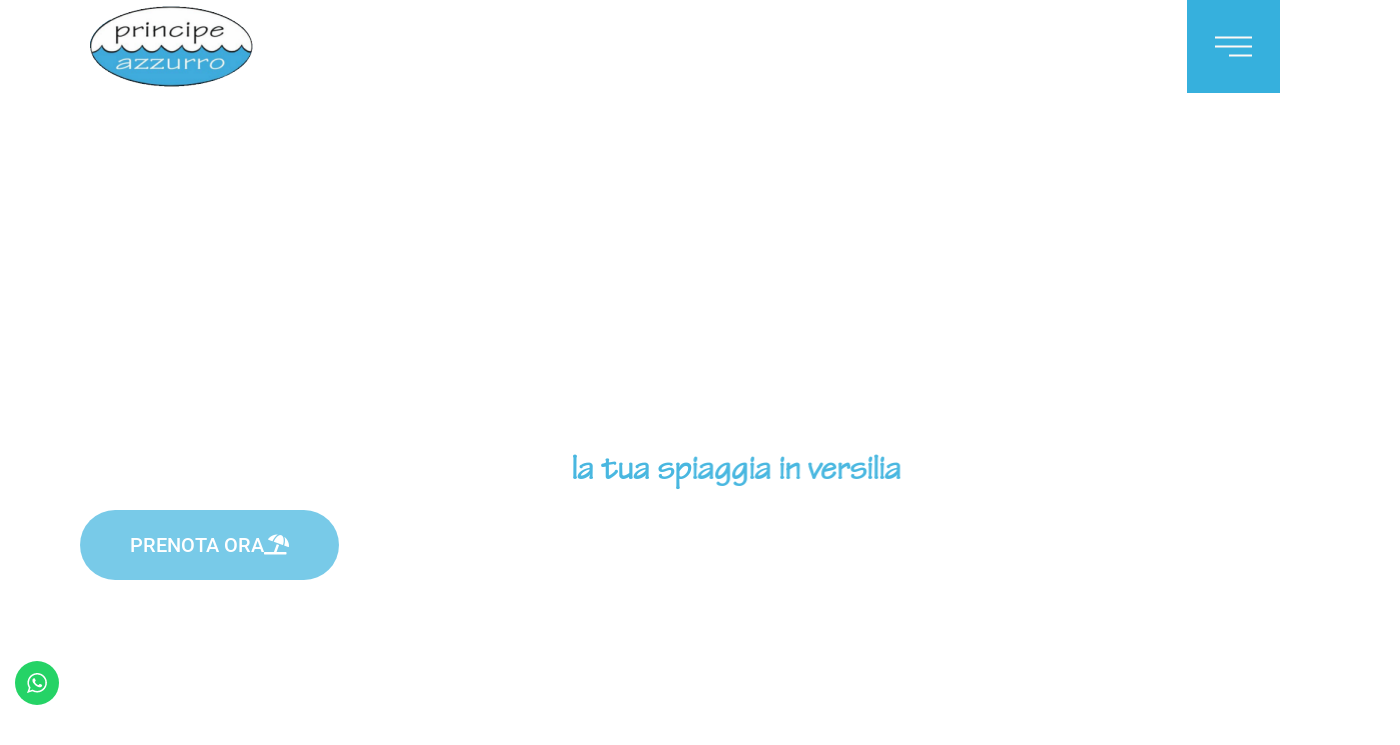

--- FILE ---
content_type: text/html; charset=UTF-8
request_url: http://www.bagnoprincipeazzurro.it/
body_size: 30520
content:
<!doctype html>
<html lang="it-IT">
<head>
	<meta charset="UTF-8">
	<meta name="viewport" content="width=device-width, initial-scale=1">
	<link rel="profile" href="https://gmpg.org/xfn/11">
	<meta name='robots' content='index, follow, max-image-preview:large, max-snippet:-1, max-video-preview:-1' />

	<!-- This site is optimized with the Yoast SEO plugin v26.4 - https://yoast.com/wordpress/plugins/seo/ -->
	<title>Principe Azzurro - Stabilimento Balneare</title>
	<meta name="description" content="Stabilimento Balneare Principe Azzurro, Lungomare di Viareggio. Piscina sorvegliata, Bar e Ristorante, Tende e Cabine con doccia." />
	<link rel="canonical" href="http://www.bagnoprincipeazzurro.it/" />
	<meta property="og:locale" content="it_IT" />
	<meta property="og:type" content="website" />
	<meta property="og:title" content="Principe Azzurro - Stabilimento Balneare" />
	<meta property="og:description" content="Stabilimento Balneare Principe Azzurro, Lungomare di Viareggio. Piscina sorvegliata, Bar e Ristorante, Tende e Cabine con doccia." />
	<meta property="og:url" content="http://www.bagnoprincipeazzurro.it/" />
	<meta property="og:site_name" content="Principe Azzurro - Stabilimento Balneare" />
	<meta property="article:publisher" content="https://www.facebook.com/Bagnoprincipeazzurro-106928534295384/" />
	<meta property="article:modified_time" content="2025-11-20T17:02:32+00:00" />
	<meta property="og:image" content="http://www.bagnoprincipeazzurro.it/wp-content/uploads/2025/10/new_gallery2.jpg" />
	<meta property="og:image:width" content="2048" />
	<meta property="og:image:height" content="1152" />
	<meta property="og:image:type" content="image/jpeg" />
	<meta name="twitter:card" content="summary_large_image" />
	<script type="application/ld+json" class="yoast-schema-graph">{"@context":"https://schema.org","@graph":[{"@type":"WebPage","@id":"http://www.bagnoprincipeazzurro.it/","url":"http://www.bagnoprincipeazzurro.it/","name":"Principe Azzurro - Stabilimento Balneare","isPartOf":{"@id":"http://www.bagnoprincipeazzurro.it/#website"},"about":{"@id":"http://www.bagnoprincipeazzurro.it/#organization"},"primaryImageOfPage":{"@id":"http://www.bagnoprincipeazzurro.it/#primaryimage"},"image":{"@id":"http://www.bagnoprincipeazzurro.it/#primaryimage"},"thumbnailUrl":"http://www.bagnoprincipeazzurro.it/wp-content/uploads/2025/10/new_gallery2-1024x576.jpg","datePublished":"2021-11-19T08:59:37+00:00","dateModified":"2025-11-20T17:02:32+00:00","description":"Stabilimento Balneare Principe Azzurro, Lungomare di Viareggio. Piscina sorvegliata, Bar e Ristorante, Tende e Cabine con doccia.","breadcrumb":{"@id":"http://www.bagnoprincipeazzurro.it/#breadcrumb"},"inLanguage":"it-IT","potentialAction":[{"@type":"ReadAction","target":["http://www.bagnoprincipeazzurro.it/"]}]},{"@type":"ImageObject","inLanguage":"it-IT","@id":"http://www.bagnoprincipeazzurro.it/#primaryimage","url":"http://www.bagnoprincipeazzurro.it/wp-content/uploads/2025/10/new_gallery2.jpg","contentUrl":"http://www.bagnoprincipeazzurro.it/wp-content/uploads/2025/10/new_gallery2.jpg","width":2048,"height":1152,"caption":"Principe Azzurro - Stabilimento Balneare"},{"@type":"BreadcrumbList","@id":"http://www.bagnoprincipeazzurro.it/#breadcrumb","itemListElement":[{"@type":"ListItem","position":1,"name":"Home"}]},{"@type":"WebSite","@id":"http://www.bagnoprincipeazzurro.it/#website","url":"http://www.bagnoprincipeazzurro.it/","name":"Principe Azzurro - Stabilimento Balneare","description":"","publisher":{"@id":"http://www.bagnoprincipeazzurro.it/#organization"},"potentialAction":[{"@type":"SearchAction","target":{"@type":"EntryPoint","urlTemplate":"http://www.bagnoprincipeazzurro.it/?s={search_term_string}"},"query-input":{"@type":"PropertyValueSpecification","valueRequired":true,"valueName":"search_term_string"}}],"inLanguage":"it-IT"},{"@type":"Organization","@id":"http://www.bagnoprincipeazzurro.it/#organization","name":"Principe Azzurro - Stabilimento Balneare","url":"http://www.bagnoprincipeazzurro.it/","logo":{"@type":"ImageObject","inLanguage":"it-IT","@id":"http://www.bagnoprincipeazzurro.it/#/schema/logo/image/","url":"http://www.bagnoprincipeazzurro.it/wp-content/uploads/2021/10/icona512.jpg","contentUrl":"http://www.bagnoprincipeazzurro.it/wp-content/uploads/2021/10/icona512.jpg","width":512,"height":512,"caption":"Principe Azzurro - Stabilimento Balneare"},"image":{"@id":"http://www.bagnoprincipeazzurro.it/#/schema/logo/image/"},"sameAs":["https://www.facebook.com/Bagnoprincipeazzurro-106928534295384/"]}]}</script>
	<meta name="google-site-verification" content="Umb_aH2lNtF6zLu0jh7iPKpTyMOBbTDD5w7bj6MdY4E" />
	<!-- / Yoast SEO plugin. -->


<link rel='dns-prefetch' href='//cdn.iubenda.com' />
<link rel="alternate" type="application/rss+xml" title="Principe Azzurro - Stabilimento Balneare &raquo; Feed" href="http://www.bagnoprincipeazzurro.it/feed/" />
<link rel="alternate" type="application/rss+xml" title="Principe Azzurro - Stabilimento Balneare &raquo; Feed dei commenti" href="http://www.bagnoprincipeazzurro.it/comments/feed/" />
<link rel="alternate" title="oEmbed (JSON)" type="application/json+oembed" href="http://www.bagnoprincipeazzurro.it/wp-json/oembed/1.0/embed?url=http%3A%2F%2Fwww.bagnoprincipeazzurro.it%2F" />
<link rel="alternate" title="oEmbed (XML)" type="text/xml+oembed" href="http://www.bagnoprincipeazzurro.it/wp-json/oembed/1.0/embed?url=http%3A%2F%2Fwww.bagnoprincipeazzurro.it%2F&#038;format=xml" />
<style id='wp-img-auto-sizes-contain-inline-css'>
img:is([sizes=auto i],[sizes^="auto," i]){contain-intrinsic-size:3000px 1500px}
/*# sourceURL=wp-img-auto-sizes-contain-inline-css */
</style>
<link rel='stylesheet' id='ht_ctc_main_css-css' href='http://www.bagnoprincipeazzurro.it/wp-content/plugins/click-to-chat-for-whatsapp/new/inc/assets/css/main.css?ver=4.33' media='all' />
<style id='wp-emoji-styles-inline-css'>

	img.wp-smiley, img.emoji {
		display: inline !important;
		border: none !important;
		box-shadow: none !important;
		height: 1em !important;
		width: 1em !important;
		margin: 0 0.07em !important;
		vertical-align: -0.1em !important;
		background: none !important;
		padding: 0 !important;
	}
/*# sourceURL=wp-emoji-styles-inline-css */
</style>
<link rel='stylesheet' id='hello-elementor-css' href='http://www.bagnoprincipeazzurro.it/wp-content/themes/hello-elementor/assets/css/reset.css?ver=3.4.5' media='all' />
<link rel='stylesheet' id='hello-elementor-theme-style-css' href='http://www.bagnoprincipeazzurro.it/wp-content/themes/hello-elementor/assets/css/theme.css?ver=3.4.5' media='all' />
<link rel='stylesheet' id='hello-elementor-header-footer-css' href='http://www.bagnoprincipeazzurro.it/wp-content/themes/hello-elementor/assets/css/header-footer.css?ver=3.4.5' media='all' />
<link rel='stylesheet' id='elementor-icons-css' href='http://www.bagnoprincipeazzurro.it/wp-content/plugins/elementor/assets/lib/eicons/css/elementor-icons.min.css?ver=5.44.0' media='all' />
<link rel='stylesheet' id='elementor-frontend-css' href='http://www.bagnoprincipeazzurro.it/wp-content/uploads/elementor/css/custom-frontend.min.css?ver=1768832476' media='all' />
<style id='elementor-frontend-inline-css'>
.elementor-kit-5{--e-global-color-primary:#6EC1E4;--e-global-color-secondary:#54595F;--e-global-color-text:#7A7A7A;--e-global-color-accent:#61CE70;--e-global-color-b1b012d:#36B0DD;--e-global-color-bdefbca:#FFFFFF;--e-global-color-f2393df:#000000;--e-global-color-de145d2:#232323;--e-global-color-5e066ce:#FFFFFF00;--e-global-typography-primary-font-family:"Roboto";--e-global-typography-primary-font-weight:600;--e-global-typography-secondary-font-family:"Roboto Slab";--e-global-typography-secondary-font-weight:400;--e-global-typography-text-font-family:"Roboto";--e-global-typography-text-font-weight:400;--e-global-typography-accent-font-family:"Roboto";--e-global-typography-accent-font-weight:500;--e-global-typography-5629df7-font-family:"Tekton Regular";--e-global-typography-5629df7-font-weight:600;--e-global-typography-4f18a8a-font-family:"Tekton Regular";--e-global-typography-4f18a8a-font-weight:300;}.elementor-kit-5 e-page-transition{background-color:#FFBC7D;}.elementor-section.elementor-section-boxed > .elementor-container{max-width:1140px;}.e-con{--container-max-width:1140px;}.elementor-widget:not(:last-child){margin-block-end:20px;}.elementor-element{--widgets-spacing:20px 20px;--widgets-spacing-row:20px;--widgets-spacing-column:20px;}{}h1.entry-title{display:var(--page-title-display);}.site-header .site-branding{flex-direction:column;align-items:stretch;}.site-header{padding-inline-end:0px;padding-inline-start:0px;}.site-footer .site-branding{flex-direction:column;align-items:stretch;}@media(max-width:1024px){.elementor-section.elementor-section-boxed > .elementor-container{max-width:1024px;}.e-con{--container-max-width:1024px;}}@media(max-width:767px){.elementor-section.elementor-section-boxed > .elementor-container{max-width:767px;}.e-con{--container-max-width:767px;}}/* Start Custom Fonts CSS */@font-face {
	font-family: 'Tekton Regular';
	font-style: normal;
	font-weight: normal;
	font-display: auto;
	src: url('http://www.bagnoprincipeazzurro.it/wp-content/uploads/2021/10/tekton.woff') format('woff'),
		url('http://www.bagnoprincipeazzurro.it/wp-content/uploads/2021/10/tekton.ttf') format('truetype');
}
/* End Custom Fonts CSS */
.elementor-1146 .elementor-element.elementor-element-3c31fc32 > .elementor-background-overlay{background-color:var( --e-global-color-f2393df );opacity:0.4;transition:background 0.3s, border-radius 0.3s, opacity 0.3s;}.elementor-1146 .elementor-element.elementor-element-3c31fc32{transition:background 0.3s, border 0.3s, border-radius 0.3s, box-shadow 0.3s;margin-top:0px;margin-bottom:-200px;padding:180px 0px 0px 0px;}.elementor-1146 .elementor-element.elementor-element-6451215e > .elementor-element-populated{transition:background 0.3s, border 0.3s, border-radius 0.3s, box-shadow 0.3s;padding:100px 0px 0px 0px;}.elementor-1146 .elementor-element.elementor-element-6451215e > .elementor-element-populated > .elementor-background-overlay{transition:background 0.3s, border-radius 0.3s, opacity 0.3s;}.elementor-widget-heading .elementor-heading-title{font-family:var( --e-global-typography-primary-font-family ), Sans-serif;font-weight:var( --e-global-typography-primary-font-weight );color:var( --e-global-color-primary );}.elementor-1146 .elementor-element.elementor-element-d6549bd{text-align:left;}.elementor-1146 .elementor-element.elementor-element-d6549bd .elementor-heading-title{font-family:"Tekton Regular", Sans-serif;font-size:30px;font-weight:300;color:#ffffff;}.elementor-1146 .elementor-element.elementor-element-e5861fe{text-align:left;}.elementor-1146 .elementor-element.elementor-element-e5861fe .elementor-heading-title{font-family:"Tekton Regular", Sans-serif;font-size:95px;font-weight:600;text-transform:uppercase;line-height:1em;color:var( --e-global-color-bdefbca );}.elementor-1146 .elementor-element.elementor-element-49bcb861{text-align:left;}.elementor-1146 .elementor-element.elementor-element-49bcb861 .elementor-heading-title{font-family:"Tekton Regular", Sans-serif;font-size:35px;font-weight:900;color:var( --e-global-color-b1b012d );}.elementor-widget-button .elementor-button{background-color:var( --e-global-color-accent );font-family:var( --e-global-typography-accent-font-family ), Sans-serif;font-weight:var( --e-global-typography-accent-font-weight );}.elementor-1146 .elementor-element.elementor-element-63d125e .elementor-button{background-color:var( --e-global-color-b1b012d );font-family:"Roboto", Sans-serif;font-weight:500;text-transform:uppercase;fill:var( --e-global-color-bdefbca );color:var( --e-global-color-bdefbca );border-radius:35px 35px 35px 35px;}.elementor-1146 .elementor-element.elementor-element-63d125e .elementor-button-content-wrapper{flex-direction:row-reverse;}.elementor-1146 .elementor-element.elementor-element-63d125e .elementor-button .elementor-button-content-wrapper{gap:15px;}.elementor-1146 .elementor-element.elementor-element-240f4862 > .elementor-container{max-width:1050px;}.elementor-1146 .elementor-element.elementor-element-240f4862{margin-top:250px;margin-bottom:0px;z-index:1;}.elementor-1146 .elementor-element.elementor-element-17539f27 > .elementor-element-populated{transition:background 0.3s, border 0.3s, border-radius 0.3s, box-shadow 0.3s;}.elementor-1146 .elementor-element.elementor-element-17539f27 > .elementor-element-populated > .elementor-background-overlay{transition:background 0.3s, border-radius 0.3s, opacity 0.3s;}.elementor-widget-text-editor{font-family:var( --e-global-typography-text-font-family ), Sans-serif;font-weight:var( --e-global-typography-text-font-weight );color:var( --e-global-color-text );}.elementor-widget-text-editor.elementor-drop-cap-view-stacked .elementor-drop-cap{background-color:var( --e-global-color-primary );}.elementor-widget-text-editor.elementor-drop-cap-view-framed .elementor-drop-cap, .elementor-widget-text-editor.elementor-drop-cap-view-default .elementor-drop-cap{color:var( --e-global-color-primary );border-color:var( --e-global-color-primary );}.elementor-1146 .elementor-element.elementor-element-f94be24 > .elementor-widget-container{background-color:#ffffff;padding:60px 60px 60px 60px;}.elementor-1146 .elementor-element.elementor-element-f94be24{text-align:center;font-family:"Roboto", Sans-serif;font-size:15px;line-height:1.8em;color:var( --e-global-color-de145d2 );}.elementor-widget-icon.elementor-view-stacked .elementor-icon{background-color:var( --e-global-color-primary );}.elementor-widget-icon.elementor-view-framed .elementor-icon, .elementor-widget-icon.elementor-view-default .elementor-icon{color:var( --e-global-color-primary );border-color:var( --e-global-color-primary );}.elementor-widget-icon.elementor-view-framed .elementor-icon, .elementor-widget-icon.elementor-view-default .elementor-icon svg{fill:var( --e-global-color-primary );}.elementor-1146 .elementor-element.elementor-element-68e71635 > .elementor-widget-container{margin:-65px 0px 0px 0px;}.elementor-1146 .elementor-element.elementor-element-68e71635 .elementor-icon-wrapper{text-align:center;}.elementor-1146 .elementor-element.elementor-element-68e71635.elementor-view-stacked .elementor-icon{background-color:var( --e-global-color-b1b012d );}.elementor-1146 .elementor-element.elementor-element-68e71635.elementor-view-framed .elementor-icon, .elementor-1146 .elementor-element.elementor-element-68e71635.elementor-view-default .elementor-icon{color:var( --e-global-color-b1b012d );border-color:var( --e-global-color-b1b012d );}.elementor-1146 .elementor-element.elementor-element-68e71635.elementor-view-framed .elementor-icon, .elementor-1146 .elementor-element.elementor-element-68e71635.elementor-view-default .elementor-icon svg{fill:var( --e-global-color-b1b012d );}.elementor-1146 .elementor-element.elementor-element-68e71635.elementor-view-stacked .elementor-icon:hover{background-color:var( --e-global-color-b1b012d );color:var( --e-global-color-de145d2 );}.elementor-1146 .elementor-element.elementor-element-68e71635.elementor-view-framed .elementor-icon:hover, .elementor-1146 .elementor-element.elementor-element-68e71635.elementor-view-default .elementor-icon:hover{color:var( --e-global-color-b1b012d );border-color:var( --e-global-color-b1b012d );}.elementor-1146 .elementor-element.elementor-element-68e71635.elementor-view-framed .elementor-icon:hover, .elementor-1146 .elementor-element.elementor-element-68e71635.elementor-view-default .elementor-icon:hover svg{fill:var( --e-global-color-b1b012d );}.elementor-1146 .elementor-element.elementor-element-68e71635.elementor-view-framed .elementor-icon:hover{background-color:var( --e-global-color-de145d2 );}.elementor-1146 .elementor-element.elementor-element-68e71635.elementor-view-stacked .elementor-icon:hover svg{fill:var( --e-global-color-de145d2 );}.elementor-1146 .elementor-element.elementor-element-68e71635 .elementor-icon{font-size:30px;padding:34px;}.elementor-1146 .elementor-element.elementor-element-68e71635 .elementor-icon svg{height:30px;}.elementor-1146 .elementor-element.elementor-element-3b6e6bcd > .elementor-widget-container{background-color:#ffffff;padding:60px 60px 60px 60px;border-style:solid;border-width:0px 2px 0px 2px;border-color:#e3ecef;}.elementor-1146 .elementor-element.elementor-element-3b6e6bcd{text-align:center;font-size:15px;line-height:1.8em;color:#374956;}.elementor-1146 .elementor-element.elementor-element-13df30e8 > .elementor-widget-container{margin:-65px 0px 0px 0px;}.elementor-1146 .elementor-element.elementor-element-13df30e8 .elementor-icon-wrapper{text-align:center;}.elementor-1146 .elementor-element.elementor-element-13df30e8.elementor-view-stacked .elementor-icon{background-color:var( --e-global-color-b1b012d );}.elementor-1146 .elementor-element.elementor-element-13df30e8.elementor-view-framed .elementor-icon, .elementor-1146 .elementor-element.elementor-element-13df30e8.elementor-view-default .elementor-icon{color:var( --e-global-color-b1b012d );border-color:var( --e-global-color-b1b012d );}.elementor-1146 .elementor-element.elementor-element-13df30e8.elementor-view-framed .elementor-icon, .elementor-1146 .elementor-element.elementor-element-13df30e8.elementor-view-default .elementor-icon svg{fill:var( --e-global-color-b1b012d );}.elementor-1146 .elementor-element.elementor-element-13df30e8.elementor-view-stacked .elementor-icon:hover{background-color:var( --e-global-color-b1b012d );color:var( --e-global-color-de145d2 );}.elementor-1146 .elementor-element.elementor-element-13df30e8.elementor-view-framed .elementor-icon:hover, .elementor-1146 .elementor-element.elementor-element-13df30e8.elementor-view-default .elementor-icon:hover{color:var( --e-global-color-b1b012d );border-color:var( --e-global-color-b1b012d );}.elementor-1146 .elementor-element.elementor-element-13df30e8.elementor-view-framed .elementor-icon:hover, .elementor-1146 .elementor-element.elementor-element-13df30e8.elementor-view-default .elementor-icon:hover svg{fill:var( --e-global-color-b1b012d );}.elementor-1146 .elementor-element.elementor-element-13df30e8.elementor-view-framed .elementor-icon:hover{background-color:var( --e-global-color-de145d2 );}.elementor-1146 .elementor-element.elementor-element-13df30e8.elementor-view-stacked .elementor-icon:hover svg{fill:var( --e-global-color-de145d2 );}.elementor-1146 .elementor-element.elementor-element-13df30e8 .elementor-icon{font-size:30px;padding:34px;}.elementor-1146 .elementor-element.elementor-element-13df30e8 .elementor-icon svg{height:30px;}.elementor-1146 .elementor-element.elementor-element-501dce40 > .elementor-widget-container{background-color:#ffffff;padding:60px 60px 60px 60px;}.elementor-1146 .elementor-element.elementor-element-501dce40{text-align:center;font-size:15px;line-height:1.8em;color:#374956;}.elementor-1146 .elementor-element.elementor-element-6aa86b5d > .elementor-widget-container{margin:-65px 0px 0px 0px;}.elementor-1146 .elementor-element.elementor-element-6aa86b5d .elementor-icon-wrapper{text-align:center;}.elementor-1146 .elementor-element.elementor-element-6aa86b5d.elementor-view-stacked .elementor-icon{background-color:var( --e-global-color-b1b012d );}.elementor-1146 .elementor-element.elementor-element-6aa86b5d.elementor-view-framed .elementor-icon, .elementor-1146 .elementor-element.elementor-element-6aa86b5d.elementor-view-default .elementor-icon{color:var( --e-global-color-b1b012d );border-color:var( --e-global-color-b1b012d );}.elementor-1146 .elementor-element.elementor-element-6aa86b5d.elementor-view-framed .elementor-icon, .elementor-1146 .elementor-element.elementor-element-6aa86b5d.elementor-view-default .elementor-icon svg{fill:var( --e-global-color-b1b012d );}.elementor-1146 .elementor-element.elementor-element-6aa86b5d.elementor-view-stacked .elementor-icon:hover{background-color:var( --e-global-color-b1b012d );color:var( --e-global-color-de145d2 );}.elementor-1146 .elementor-element.elementor-element-6aa86b5d.elementor-view-framed .elementor-icon:hover, .elementor-1146 .elementor-element.elementor-element-6aa86b5d.elementor-view-default .elementor-icon:hover{color:var( --e-global-color-b1b012d );border-color:var( --e-global-color-b1b012d );}.elementor-1146 .elementor-element.elementor-element-6aa86b5d.elementor-view-framed .elementor-icon:hover, .elementor-1146 .elementor-element.elementor-element-6aa86b5d.elementor-view-default .elementor-icon:hover svg{fill:var( --e-global-color-b1b012d );}.elementor-1146 .elementor-element.elementor-element-6aa86b5d.elementor-view-framed .elementor-icon:hover{background-color:var( --e-global-color-de145d2 );}.elementor-1146 .elementor-element.elementor-element-6aa86b5d.elementor-view-stacked .elementor-icon:hover svg{fill:var( --e-global-color-de145d2 );}.elementor-1146 .elementor-element.elementor-element-6aa86b5d .elementor-icon{font-size:30px;padding:34px;}.elementor-1146 .elementor-element.elementor-element-6aa86b5d .elementor-icon svg{height:30px;}.elementor-1146 .elementor-element.elementor-element-1c5dfdfd:not(.elementor-motion-effects-element-type-background), .elementor-1146 .elementor-element.elementor-element-1c5dfdfd > .elementor-motion-effects-container > .elementor-motion-effects-layer{background-color:transparent;background-image:linear-gradient(180deg, var( --e-global-color-primary ) 0%, var( --e-global-color-bdefbca ) 100%);}.elementor-1146 .elementor-element.elementor-element-1c5dfdfd > .elementor-container{max-width:1050px;}.elementor-1146 .elementor-element.elementor-element-1c5dfdfd{transition:background 0.3s, border 0.3s, border-radius 0.3s, box-shadow 0.3s;margin-top:0px;margin-bottom:0px;padding:150px 0px 150px 0px;}.elementor-1146 .elementor-element.elementor-element-1c5dfdfd > .elementor-background-overlay{transition:background 0.3s, border-radius 0.3s, opacity 0.3s;}.elementor-1146 .elementor-element.elementor-element-369bd25{width:auto;max-width:auto;top:91%;}body:not(.rtl) .elementor-1146 .elementor-element.elementor-element-369bd25{left:96%;}body.rtl .elementor-1146 .elementor-element.elementor-element-369bd25{right:96%;}.elementor-1146 .elementor-element.elementor-element-369bd25 .elementor-icon-wrapper{text-align:center;}.elementor-1146 .elementor-element.elementor-element-369bd25.elementor-view-stacked .elementor-icon{background-color:#232323EB;}.elementor-1146 .elementor-element.elementor-element-369bd25.elementor-view-framed .elementor-icon, .elementor-1146 .elementor-element.elementor-element-369bd25.elementor-view-default .elementor-icon{color:#232323EB;border-color:#232323EB;}.elementor-1146 .elementor-element.elementor-element-369bd25.elementor-view-framed .elementor-icon, .elementor-1146 .elementor-element.elementor-element-369bd25.elementor-view-default .elementor-icon svg{fill:#232323EB;}.elementor-1146 .elementor-element.elementor-element-369bd25.elementor-view-framed .elementor-icon:hover{background-color:var( --e-global-color-b1b012d );}.elementor-1146 .elementor-element.elementor-element-369bd25.elementor-view-stacked .elementor-icon:hover{color:var( --e-global-color-b1b012d );}.elementor-1146 .elementor-element.elementor-element-369bd25.elementor-view-stacked .elementor-icon:hover svg{fill:var( --e-global-color-b1b012d );}.elementor-1146 .elementor-element.elementor-element-369bd25 .elementor-icon{font-size:21px;}.elementor-1146 .elementor-element.elementor-element-369bd25 .elementor-icon svg{height:21px;}.elementor-1146 .elementor-element.elementor-element-fc11313 > .elementor-container > .elementor-column > .elementor-widget-wrap{align-content:center;align-items:center;}.elementor-1146 .elementor-element.elementor-element-24d0336 > .elementor-element-populated{transition:background 0.3s, border 0.3s, border-radius 0.3s, box-shadow 0.3s;}.elementor-1146 .elementor-element.elementor-element-24d0336 > .elementor-element-populated > .elementor-background-overlay{transition:background 0.3s, border-radius 0.3s, opacity 0.3s;}.elementor-widget-image .widget-image-caption{color:var( --e-global-color-text );font-family:var( --e-global-typography-text-font-family ), Sans-serif;font-weight:var( --e-global-typography-text-font-weight );}.elementor-1146 .elementor-element.elementor-element-fdf3244 > .elementor-widget-container{margin:150px 0px 150px 0px;}.elementor-1146 .elementor-element.elementor-element-fdf3244 img{max-width:100%;}.elementor-1146 .elementor-element.elementor-element-27254bf > .elementor-element-populated, .elementor-1146 .elementor-element.elementor-element-27254bf > .elementor-element-populated > .elementor-background-overlay, .elementor-1146 .elementor-element.elementor-element-27254bf > .elementor-background-slideshow{border-radius:0px 0px 0px 0px;}.elementor-1146 .elementor-element.elementor-element-27254bf > .elementor-element-populated{padding:0% 15% 0% 15%;}.elementor-1146 .elementor-element.elementor-element-9df2a48 .elementor-heading-title{font-family:"Tekton Regular", Sans-serif;font-size:50px;font-weight:400;text-transform:uppercase;color:var( --e-global-color-b1b012d );}.elementor-1146 .elementor-element.elementor-element-28aa6a38 > .elementor-widget-container{padding:0px 0px 10px 0px;}.elementor-1146 .elementor-element.elementor-element-28aa6a38{font-family:"Roboto", Sans-serif;font-size:15px;color:#374956;}.elementor-1146 .elementor-element.elementor-element-c530dab > .elementor-widget-container{padding:0px 0px 10px 0px;}.elementor-1146 .elementor-element.elementor-element-c530dab{font-family:"Roboto", Sans-serif;font-size:15px;color:#374956;}.elementor-1146 .elementor-element.elementor-element-5a491d9 > .elementor-widget-container{padding:0px 0px 10px 0px;}.elementor-1146 .elementor-element.elementor-element-5a491d9{font-family:"Roboto", Sans-serif;font-size:15px;color:#374956;}.elementor-1146 .elementor-element.elementor-element-6399df4 > .elementor-widget-container{padding:0px 0px 10px 0px;}.elementor-1146 .elementor-element.elementor-element-6399df4{font-family:"Roboto", Sans-serif;font-size:15px;color:#374956;}.elementor-1146 .elementor-element.elementor-element-ad5e825 > .elementor-container > .elementor-column > .elementor-widget-wrap{align-content:center;align-items:center;}.elementor-1146 .elementor-element.elementor-element-ad5e825:not(.elementor-motion-effects-element-type-background), .elementor-1146 .elementor-element.elementor-element-ad5e825 > .elementor-motion-effects-container > .elementor-motion-effects-layer{background-color:transparent;background-image:linear-gradient(40deg, var( --e-global-color-b1b012d ) 50%, var( --e-global-color-bdefbca ) 65%);}.elementor-1146 .elementor-element.elementor-element-ad5e825 > .elementor-container{min-height:500px;}.elementor-1146 .elementor-element.elementor-element-ad5e825{transition:background 0.3s, border 0.3s, border-radius 0.3s, box-shadow 0.3s;}.elementor-1146 .elementor-element.elementor-element-ad5e825 > .elementor-background-overlay{transition:background 0.3s, border-radius 0.3s, opacity 0.3s;}.elementor-1146 .elementor-element.elementor-element-e1c12b4:not(.elementor-motion-effects-element-type-background), .elementor-1146 .elementor-element.elementor-element-e1c12b4 > .elementor-motion-effects-container > .elementor-motion-effects-layer{background-image:url("http://www.bagnoprincipeazzurro.it/wp-content/uploads/2025/10/new_gallery1.jpg");background-position:center center;background-repeat:no-repeat;background-size:cover;}.elementor-1146 .elementor-element.elementor-element-e1c12b4 > .elementor-background-overlay{background-color:var( --e-global-color-de145d2 );opacity:0.3;}.elementor-1146 .elementor-element.elementor-element-e1c12b4 > .elementor-container{min-height:500px;}.elementor-1146 .elementor-element.elementor-element-e1c12b4{transition:background 0.3s, border 0.3s, border-radius 0.3s, box-shadow 0.3s;}.elementor-bc-flex-widget .elementor-1146 .elementor-element.elementor-element-ad20548.elementor-column .elementor-widget-wrap{align-items:center;}.elementor-1146 .elementor-element.elementor-element-ad20548.elementor-column.elementor-element[data-element_type="column"] > .elementor-widget-wrap.elementor-element-populated{align-content:center;align-items:center;}.elementor-1146 .elementor-element.elementor-element-188ffad{text-align:center;font-family:"Tekton Regular", Sans-serif;font-size:45px;font-weight:bold;text-shadow:0px 0px 10px rgba(0,0,0,0.3);color:var( --e-global-color-de145d2 );}.elementor-widget-counter .elementor-counter-number-wrapper{color:var( --e-global-color-primary );font-family:var( --e-global-typography-primary-font-family ), Sans-serif;font-weight:var( --e-global-typography-primary-font-weight );}.elementor-widget-counter .elementor-counter-title{color:var( --e-global-color-secondary );font-family:var( --e-global-typography-secondary-font-family ), Sans-serif;font-weight:var( --e-global-typography-secondary-font-weight );}.elementor-1146 .elementor-element.elementor-element-fb96fb7 .elementor-counter-number-wrapper{color:var( --e-global-color-bdefbca );font-family:"Roboto", Sans-serif;font-size:100px;font-weight:600;}.elementor-bc-flex-widget .elementor-1146 .elementor-element.elementor-element-3586fc4.elementor-column .elementor-widget-wrap{align-items:center;}.elementor-1146 .elementor-element.elementor-element-3586fc4.elementor-column.elementor-element[data-element_type="column"] > .elementor-widget-wrap.elementor-element-populated{align-content:center;align-items:center;}.elementor-1146 .elementor-element.elementor-element-d49a4b8{text-align:center;font-family:"Tekton Regular", Sans-serif;font-size:45px;font-weight:bold;text-shadow:0px 0px 10px rgba(0,0,0,0.3);color:var( --e-global-color-de145d2 );}.elementor-1146 .elementor-element.elementor-element-7aa8fb7 .elementor-counter-number-wrapper{color:var( --e-global-color-bdefbca );font-family:"Roboto", Sans-serif;font-size:100px;font-weight:600;}.elementor-bc-flex-widget .elementor-1146 .elementor-element.elementor-element-5a9f972.elementor-column .elementor-widget-wrap{align-items:center;}.elementor-1146 .elementor-element.elementor-element-5a9f972.elementor-column.elementor-element[data-element_type="column"] > .elementor-widget-wrap.elementor-element-populated{align-content:center;align-items:center;}.elementor-1146 .elementor-element.elementor-element-28c9c88{text-align:center;font-family:"Tekton Regular", Sans-serif;font-size:45px;font-weight:bold;text-shadow:0px 0px 10px rgba(0,0,0,0.3);color:var( --e-global-color-de145d2 );}.elementor-1146 .elementor-element.elementor-element-ecd84eb .elementor-counter-number-wrapper{color:var( --e-global-color-bdefbca );font-family:"Roboto", Sans-serif;font-size:100px;font-weight:600;}.elementor-1146 .elementor-element.elementor-element-59a2b5a2 > .elementor-container > .elementor-column > .elementor-widget-wrap{align-content:center;align-items:center;}.elementor-1146 .elementor-element.elementor-element-28f79c8a > .elementor-element-populated, .elementor-1146 .elementor-element.elementor-element-28f79c8a > .elementor-element-populated > .elementor-background-overlay, .elementor-1146 .elementor-element.elementor-element-28f79c8a > .elementor-background-slideshow{border-radius:0px 0px 0px 0px;}.elementor-1146 .elementor-element.elementor-element-28f79c8a > .elementor-element-populated{padding:0% 15% 0% 15%;}.elementor-1146 .elementor-element.elementor-element-3eda5c8c .elementor-heading-title{font-family:"Tekton Regular", Sans-serif;font-size:50px;font-weight:400;text-transform:uppercase;color:var( --e-global-color-b1b012d );}.elementor-1146 .elementor-element.elementor-element-1bdfbf5 > .elementor-widget-container{padding:10px 0px 0px 0px;}.elementor-1146 .elementor-element.elementor-element-1bdfbf5{font-family:"Roboto", Sans-serif;font-size:15px;color:var( --e-global-color-secondary );}.elementor-1146 .elementor-element.elementor-element-73cec99 > .elementor-widget-container{padding:0px 0px 10px 0px;}.elementor-1146 .elementor-element.elementor-element-73cec99{font-family:"Roboto", Sans-serif;font-size:15px;color:#374956;}.elementor-1146 .elementor-element.elementor-element-fa8be54 > .elementor-widget-container{padding:10px 0px 0px 0px;}.elementor-1146 .elementor-element.elementor-element-fa8be54{font-family:"Roboto", Sans-serif;font-size:15px;color:var( --e-global-color-secondary );}.elementor-1146 .elementor-element.elementor-element-10382b86 > .elementor-element-populated{transition:background 0.3s, border 0.3s, border-radius 0.3s, box-shadow 0.3s;}.elementor-1146 .elementor-element.elementor-element-10382b86 > .elementor-element-populated > .elementor-background-overlay{transition:background 0.3s, border-radius 0.3s, opacity 0.3s;}.elementor-1146 .elementor-element.elementor-element-3ad32856 > .elementor-widget-container{margin:150px 0px 150px 0px;}.elementor-1146 .elementor-element.elementor-element-3ad32856 img{max-width:100%;}.elementor-1146 .elementor-element.elementor-element-ee79897 > .elementor-container > .elementor-column > .elementor-widget-wrap{align-content:center;align-items:center;}.elementor-1146 .elementor-element.elementor-element-f56f87a > .elementor-element-populated, .elementor-1146 .elementor-element.elementor-element-f56f87a > .elementor-element-populated > .elementor-background-overlay, .elementor-1146 .elementor-element.elementor-element-f56f87a > .elementor-background-slideshow{border-radius:0px 0px 0px 0px;}.elementor-1146 .elementor-element.elementor-element-f56f87a > .elementor-element-populated{padding:0% 15% 0% 15%;}.elementor-1146 .elementor-element.elementor-element-c77b77a .elementor-heading-title{font-family:"Tekton Regular", Sans-serif;font-size:50px;font-weight:400;text-transform:uppercase;color:var( --e-global-color-b1b012d );}.elementor-1146 .elementor-element.elementor-element-d9fa19a > .elementor-widget-container{padding:10px 0px 0px 0px;}.elementor-1146 .elementor-element.elementor-element-d9fa19a{font-family:"Roboto", Sans-serif;font-size:15px;color:var( --e-global-color-secondary );}.elementor-1146 .elementor-element.elementor-element-04160fa > .elementor-element-populated{transition:background 0.3s, border 0.3s, border-radius 0.3s, box-shadow 0.3s;}.elementor-1146 .elementor-element.elementor-element-04160fa > .elementor-element-populated > .elementor-background-overlay{transition:background 0.3s, border-radius 0.3s, opacity 0.3s;}.elementor-1146 .elementor-element.elementor-element-a0731c6 .elementor-button{background-color:var( --e-global-color-b1b012d );font-family:"Roboto", Sans-serif;font-size:30px;font-weight:400;text-transform:uppercase;fill:var( --e-global-color-bdefbca );color:var( --e-global-color-bdefbca );border-radius:45px 45px 45px 45px;}.elementor-1146 .elementor-element.elementor-element-a0731c6 .elementor-button-content-wrapper{flex-direction:row-reverse;}.elementor-1146 .elementor-element.elementor-element-a0731c6 .elementor-button .elementor-button-content-wrapper{gap:15px;}.elementor-1146 .elementor-element.elementor-element-3feec6d > .elementor-container > .elementor-column > .elementor-widget-wrap{align-content:center;align-items:center;}.elementor-1146 .elementor-element.elementor-element-3feec6d:not(.elementor-motion-effects-element-type-background), .elementor-1146 .elementor-element.elementor-element-3feec6d > .elementor-motion-effects-container > .elementor-motion-effects-layer{background-color:transparent;background-image:linear-gradient(40deg, var( --e-global-color-bdefbca ) 50%, var( --e-global-color-b1b012d ) 64%);}.elementor-1146 .elementor-element.elementor-element-3feec6d > .elementor-container{min-height:500px;}.elementor-1146 .elementor-element.elementor-element-3feec6d{transition:background 0.3s, border 0.3s, border-radius 0.3s, box-shadow 0.3s;}.elementor-1146 .elementor-element.elementor-element-3feec6d > .elementor-background-overlay{transition:background 0.3s, border-radius 0.3s, opacity 0.3s;}.elementor-1146 .elementor-element.elementor-element-25aa407:not(.elementor-motion-effects-element-type-background), .elementor-1146 .elementor-element.elementor-element-25aa407 > .elementor-motion-effects-container > .elementor-motion-effects-layer{background-image:url("http://www.bagnoprincipeazzurro.it/wp-content/uploads/2025/10/new_gallery4.jpg");background-position:center center;background-repeat:no-repeat;background-size:cover;}.elementor-1146 .elementor-element.elementor-element-25aa407 > .elementor-background-overlay{background-color:var( --e-global-color-de145d2 );opacity:0.3;}.elementor-1146 .elementor-element.elementor-element-25aa407 > .elementor-container{min-height:500px;}.elementor-1146 .elementor-element.elementor-element-25aa407{transition:background 0.3s, border 0.3s, border-radius 0.3s, box-shadow 0.3s;}.elementor-bc-flex-widget .elementor-1146 .elementor-element.elementor-element-b5ff5f6.elementor-column .elementor-widget-wrap{align-items:center;}.elementor-1146 .elementor-element.elementor-element-b5ff5f6.elementor-column.elementor-element[data-element_type="column"] > .elementor-widget-wrap.elementor-element-populated{align-content:center;align-items:center;}.elementor-1146 .elementor-element.elementor-element-de8f2c9{text-align:left;font-family:"Tekton Regular", Sans-serif;font-size:50px;font-weight:600;color:var( --e-global-color-bdefbca );}.elementor-1146 .elementor-element.elementor-element-b367e1b{text-align:center;font-family:"Tekton Regular", Sans-serif;font-size:50px;font-weight:600;text-transform:uppercase;color:var( --e-global-color-bdefbca );}.elementor-1146 .elementor-element.elementor-element-0c9866c .elementor-button{background-color:var( --e-global-color-b1b012d );font-family:"Roboto", Sans-serif;font-size:35px;font-weight:400;text-transform:uppercase;fill:var( --e-global-color-bdefbca );color:var( --e-global-color-bdefbca );border-radius:35px 35px 35px 35px;}.elementor-1146 .elementor-element.elementor-element-0c9866c .elementor-button:hover, .elementor-1146 .elementor-element.elementor-element-0c9866c .elementor-button:focus{color:var( --e-global-color-bdefbca );}.elementor-1146 .elementor-element.elementor-element-0c9866c .elementor-button:hover svg, .elementor-1146 .elementor-element.elementor-element-0c9866c .elementor-button:focus svg{fill:var( --e-global-color-bdefbca );}.elementor-1146 .elementor-element.elementor-element-67861c3 > .elementor-container > .elementor-column > .elementor-widget-wrap{align-content:center;align-items:center;}.elementor-1146 .elementor-element.elementor-element-62d948e > .elementor-element-populated{transition:background 0.3s, border 0.3s, border-radius 0.3s, box-shadow 0.3s;}.elementor-1146 .elementor-element.elementor-element-62d948e > .elementor-element-populated > .elementor-background-overlay{transition:background 0.3s, border-radius 0.3s, opacity 0.3s;}.elementor-1146 .elementor-element.elementor-element-f8e3a5f > .elementor-widget-container{margin:150px 0px 150px 0px;}.elementor-1146 .elementor-element.elementor-element-f8e3a5f img{max-width:100%;}.elementor-1146 .elementor-element.elementor-element-c66c52b > .elementor-element-populated, .elementor-1146 .elementor-element.elementor-element-c66c52b > .elementor-element-populated > .elementor-background-overlay, .elementor-1146 .elementor-element.elementor-element-c66c52b > .elementor-background-slideshow{border-radius:0px 0px 0px 0px;}.elementor-1146 .elementor-element.elementor-element-c66c52b > .elementor-element-populated{padding:0% 15% 0% 15%;}.elementor-1146 .elementor-element.elementor-element-35fcee1 .elementor-heading-title{font-family:"Tekton Regular", Sans-serif;font-size:50px;font-weight:400;text-transform:uppercase;color:var( --e-global-color-b1b012d );}.elementor-1146 .elementor-element.elementor-element-9e81b6d > .elementor-widget-container{padding:10px 0px 0px 0px;}.elementor-1146 .elementor-element.elementor-element-9e81b6d{font-family:"Roboto", Sans-serif;font-size:15px;color:var( --e-global-color-secondary );}.elementor-widget-icon-list .elementor-icon-list-item:not(:last-child):after{border-color:var( --e-global-color-text );}.elementor-widget-icon-list .elementor-icon-list-icon i{color:var( --e-global-color-primary );}.elementor-widget-icon-list .elementor-icon-list-icon svg{fill:var( --e-global-color-primary );}.elementor-widget-icon-list .elementor-icon-list-item > .elementor-icon-list-text, .elementor-widget-icon-list .elementor-icon-list-item > a{font-family:var( --e-global-typography-text-font-family ), Sans-serif;font-weight:var( --e-global-typography-text-font-weight );}.elementor-widget-icon-list .elementor-icon-list-text{color:var( --e-global-color-secondary );}.elementor-1146 .elementor-element.elementor-element-06d74e9 .elementor-icon-list-items:not(.elementor-inline-items) .elementor-icon-list-item:not(:last-child){padding-block-end:calc(5px/2);}.elementor-1146 .elementor-element.elementor-element-06d74e9 .elementor-icon-list-items:not(.elementor-inline-items) .elementor-icon-list-item:not(:first-child){margin-block-start:calc(5px/2);}.elementor-1146 .elementor-element.elementor-element-06d74e9 .elementor-icon-list-items.elementor-inline-items .elementor-icon-list-item{margin-inline:calc(5px/2);}.elementor-1146 .elementor-element.elementor-element-06d74e9 .elementor-icon-list-items.elementor-inline-items{margin-inline:calc(-5px/2);}.elementor-1146 .elementor-element.elementor-element-06d74e9 .elementor-icon-list-items.elementor-inline-items .elementor-icon-list-item:after{inset-inline-end:calc(-5px/2);}.elementor-1146 .elementor-element.elementor-element-06d74e9 .elementor-icon-list-icon i{color:var( --e-global-color-b1b012d );transition:color 0.3s;}.elementor-1146 .elementor-element.elementor-element-06d74e9 .elementor-icon-list-icon svg{fill:var( --e-global-color-b1b012d );transition:fill 0.3s;}.elementor-1146 .elementor-element.elementor-element-06d74e9{--e-icon-list-icon-size:25px;--e-icon-list-icon-align:left;--e-icon-list-icon-margin:0 calc(var(--e-icon-list-icon-size, 1em) * 0.25) 0 0;--icon-vertical-offset:0px;}.elementor-1146 .elementor-element.elementor-element-06d74e9 .elementor-icon-list-item > .elementor-icon-list-text, .elementor-1146 .elementor-element.elementor-element-06d74e9 .elementor-icon-list-item > a{font-family:"Roboto", Sans-serif;font-size:15px;font-weight:400;}.elementor-1146 .elementor-element.elementor-element-06d74e9 .elementor-icon-list-text{color:var( --e-global-color-secondary );transition:color 0.3s;}.elementor-1146 .elementor-element.elementor-element-631c544 > .elementor-widget-container{padding:10px 0px 0px 0px;}.elementor-1146 .elementor-element.elementor-element-631c544{text-align:left;font-family:"Roboto", Sans-serif;font-size:15px;color:var( --e-global-color-secondary );}.elementor-1146 .elementor-element.elementor-element-48c0140 > .elementor-widget-container{padding:10px 0px 0px 0px;border-style:solid;border-width:2px 2px 2px 2px;border-color:var( --e-global-color-primary );border-radius:0px 0px 0px 0px;}.elementor-1146 .elementor-element.elementor-element-48c0140{text-align:center;font-family:"Roboto", Sans-serif;font-size:12px;font-weight:400;line-height:2px;letter-spacing:1px;word-spacing:0px;color:var( --e-global-color-b1b012d );}.elementor-1146 .elementor-element.elementor-element-9a8f9ff > .elementor-container > .elementor-column > .elementor-widget-wrap{align-content:center;align-items:center;}.elementor-1146 .elementor-element.elementor-element-af7e8ce > .elementor-element-populated, .elementor-1146 .elementor-element.elementor-element-af7e8ce > .elementor-element-populated > .elementor-background-overlay, .elementor-1146 .elementor-element.elementor-element-af7e8ce > .elementor-background-slideshow{border-radius:0px 0px 0px 0px;}.elementor-1146 .elementor-element.elementor-element-af7e8ce > .elementor-element-populated{padding:0% 15% 0% 15%;}.elementor-1146 .elementor-element.elementor-element-9bfb435 .elementor-heading-title{font-family:"Tekton Regular", Sans-serif;font-size:50px;font-weight:400;text-transform:uppercase;color:var( --e-global-color-b1b012d );}.elementor-1146 .elementor-element.elementor-element-77db808 > .elementor-widget-container{padding:10px 0px 0px 0px;}.elementor-1146 .elementor-element.elementor-element-77db808{font-family:"Roboto", Sans-serif;font-size:15px;color:var( --e-global-color-secondary );}.elementor-1146 .elementor-element.elementor-element-53a5f89 .elementor-button{background-color:var( --e-global-color-primary );font-family:"Roboto", Sans-serif;font-size:18px;font-weight:500;border-radius:25px 25px 25px 25px;}.elementor-1146 .elementor-element.elementor-element-53a5f89 .elementor-button:hover, .elementor-1146 .elementor-element.elementor-element-53a5f89 .elementor-button:focus{background-color:var( --e-global-color-b1b012d );}.elementor-1146 .elementor-element.elementor-element-fa9bd0d > .elementor-widget-container{padding:10px 0px 0px 0px;}.elementor-1146 .elementor-element.elementor-element-fa9bd0d{font-family:"Roboto", Sans-serif;font-size:15px;color:var( --e-global-color-secondary );}.elementor-1146 .elementor-element.elementor-element-51254c4 > .elementor-widget-container{padding:10px 0px 0px 0px;}.elementor-1146 .elementor-element.elementor-element-51254c4{font-family:"Roboto", Sans-serif;font-size:15px;color:var( --e-global-color-secondary );}.elementor-1146 .elementor-element.elementor-element-4d6b226 > .elementor-widget-container{padding:10px 0px 0px 0px;}.elementor-1146 .elementor-element.elementor-element-4d6b226{font-family:"Roboto", Sans-serif;font-size:15px;color:var( --e-global-color-secondary );}.elementor-1146 .elementor-element.elementor-element-ded0213 > .elementor-element-populated{transition:background 0.3s, border 0.3s, border-radius 0.3s, box-shadow 0.3s;}.elementor-1146 .elementor-element.elementor-element-ded0213 > .elementor-element-populated > .elementor-background-overlay{transition:background 0.3s, border-radius 0.3s, opacity 0.3s;}.elementor-1146 .elementor-element.elementor-element-3e97e47 > .elementor-widget-container{margin:150px 0px 150px 0px;}.elementor-1146 .elementor-element.elementor-element-3e97e47 img{max-width:100%;}.elementor-1146 .elementor-element.elementor-element-9dfa97c > .elementor-container > .elementor-column > .elementor-widget-wrap{align-content:center;align-items:center;}.elementor-1146 .elementor-element.elementor-element-9dfa97c:not(.elementor-motion-effects-element-type-background), .elementor-1146 .elementor-element.elementor-element-9dfa97c > .elementor-motion-effects-container > .elementor-motion-effects-layer{background-color:transparent;background-image:linear-gradient(40deg, var( --e-global-color-b1b012d ) 50%, var( --e-global-color-bdefbca ) 65%);}.elementor-1146 .elementor-element.elementor-element-9dfa97c > .elementor-container{min-height:500px;}.elementor-1146 .elementor-element.elementor-element-9dfa97c{transition:background 0.3s, border 0.3s, border-radius 0.3s, box-shadow 0.3s;margin-top:0px;margin-bottom:0px;}.elementor-1146 .elementor-element.elementor-element-9dfa97c > .elementor-background-overlay{transition:background 0.3s, border-radius 0.3s, opacity 0.3s;}.elementor-1146 .elementor-element.elementor-element-3a7c42c:not(.elementor-motion-effects-element-type-background), .elementor-1146 .elementor-element.elementor-element-3a7c42c > .elementor-motion-effects-container > .elementor-motion-effects-layer{background-image:url("http://www.bagnoprincipeazzurro.it/wp-content/uploads/2021/11/bck_home_section_4.jpg");background-position:center center;background-repeat:no-repeat;background-size:cover;}.elementor-1146 .elementor-element.elementor-element-3a7c42c > .elementor-background-overlay{background-color:var( --e-global-color-de145d2 );opacity:0.3;}.elementor-1146 .elementor-element.elementor-element-3a7c42c > .elementor-container{max-width:800px;min-height:500px;}.elementor-1146 .elementor-element.elementor-element-3a7c42c{transition:background 0.3s, border 0.3s, border-radius 0.3s, box-shadow 0.3s;}.elementor-bc-flex-widget .elementor-1146 .elementor-element.elementor-element-2ac5a18.elementor-column .elementor-widget-wrap{align-items:center;}.elementor-1146 .elementor-element.elementor-element-2ac5a18.elementor-column.elementor-element[data-element_type="column"] > .elementor-widget-wrap.elementor-element-populated{align-content:center;align-items:center;}.elementor-1146 .elementor-element.elementor-element-a3e57d3 > .elementor-widget-container{margin:0px 0px 0px 0px;padding:0px 0px 0px 0px;}.elementor-1146 .elementor-element.elementor-element-a3e57d3{text-align:left;font-family:"Tekton Regular", Sans-serif;font-size:40px;font-weight:600;color:var( --e-global-color-b1b012d );}.elementor-1146 .elementor-element.elementor-element-65681c7{text-align:left;font-family:"Tekton Regular", Sans-serif;font-size:100px;font-weight:600;text-transform:uppercase;color:var( --e-global-color-bdefbca );}.elementor-widget-star-rating .elementor-star-rating__title{color:var( --e-global-color-text );font-family:var( --e-global-typography-text-font-family ), Sans-serif;font-weight:var( --e-global-typography-text-font-weight );}.elementor-1146 .elementor-element.elementor-element-b9c6675{text-align:center;}.elementor-1146 .elementor-element.elementor-element-b9c6675 .elementor-star-rating{font-size:60px;}.elementor-1146 .elementor-element.elementor-element-b9c6675 .elementor-star-rating i:not(:last-of-type){margin-inline-end:15px;}.elementor-1146 .elementor-element.elementor-element-b9c6675 .elementor-star-rating i:before{color:#D4AC0D;}.elementor-1146 .elementor-element.elementor-element-4c57d97{text-align:center;font-family:"Tekton Regular", Sans-serif;font-size:40px;font-weight:600;color:var( --e-global-color-bdefbca );}.elementor-1146 .elementor-element.elementor-element-bdbf59f > .elementor-container > .elementor-column > .elementor-widget-wrap{align-content:center;align-items:center;}.elementor-1146 .elementor-element.elementor-element-bdbf59f{margin-top:100px;margin-bottom:100px;}.elementor-bc-flex-widget .elementor-1146 .elementor-element.elementor-element-7a9752c.elementor-column .elementor-widget-wrap{align-items:flex-start;}.elementor-1146 .elementor-element.elementor-element-7a9752c.elementor-column.elementor-element[data-element_type="column"] > .elementor-widget-wrap.elementor-element-populated{align-content:flex-start;align-items:flex-start;}.elementor-1146 .elementor-element.elementor-element-7a9752c > .elementor-element-populated, .elementor-1146 .elementor-element.elementor-element-7a9752c > .elementor-element-populated > .elementor-background-overlay, .elementor-1146 .elementor-element.elementor-element-7a9752c > .elementor-background-slideshow{border-radius:0px 0px 0px 0px;}.elementor-1146 .elementor-element.elementor-element-7a9752c > .elementor-element-populated{padding:0% 15% 0% 15%;}.elementor-1146 .elementor-element.elementor-element-3340532 .elementor-heading-title{font-family:"Tekton Regular", Sans-serif;font-size:50px;font-weight:400;text-transform:uppercase;color:var( --e-global-color-b1b012d );}.elementor-1146 .elementor-element.elementor-element-e792047 > .elementor-widget-container{padding:10px 0px 0px 0px;}.elementor-1146 .elementor-element.elementor-element-e792047{font-family:"Roboto", Sans-serif;font-size:15px;color:var( --e-global-color-secondary );}.elementor-1146 .elementor-element.elementor-element-c2bb24f > .elementor-element-populated{transition:background 0.3s, border 0.3s, border-radius 0.3s, box-shadow 0.3s;}.elementor-1146 .elementor-element.elementor-element-c2bb24f > .elementor-element-populated > .elementor-background-overlay{transition:background 0.3s, border-radius 0.3s, opacity 0.3s;}.elementor-widget-form .elementor-field-group > label, .elementor-widget-form .elementor-field-subgroup label{color:var( --e-global-color-text );}.elementor-widget-form .elementor-field-group > label{font-family:var( --e-global-typography-text-font-family ), Sans-serif;font-weight:var( --e-global-typography-text-font-weight );}.elementor-widget-form .elementor-field-type-html{color:var( --e-global-color-text );font-family:var( --e-global-typography-text-font-family ), Sans-serif;font-weight:var( --e-global-typography-text-font-weight );}.elementor-widget-form .elementor-field-group .elementor-field{color:var( --e-global-color-text );}.elementor-widget-form .elementor-field-group .elementor-field, .elementor-widget-form .elementor-field-subgroup label{font-family:var( --e-global-typography-text-font-family ), Sans-serif;font-weight:var( --e-global-typography-text-font-weight );}.elementor-widget-form .elementor-button{font-family:var( --e-global-typography-accent-font-family ), Sans-serif;font-weight:var( --e-global-typography-accent-font-weight );}.elementor-widget-form .e-form__buttons__wrapper__button-next{background-color:var( --e-global-color-accent );}.elementor-widget-form .elementor-button[type="submit"]{background-color:var( --e-global-color-accent );}.elementor-widget-form .e-form__buttons__wrapper__button-previous{background-color:var( --e-global-color-accent );}.elementor-widget-form .elementor-message{font-family:var( --e-global-typography-text-font-family ), Sans-serif;font-weight:var( --e-global-typography-text-font-weight );}.elementor-widget-form .e-form__indicators__indicator, .elementor-widget-form .e-form__indicators__indicator__label{font-family:var( --e-global-typography-accent-font-family ), Sans-serif;font-weight:var( --e-global-typography-accent-font-weight );}.elementor-widget-form{--e-form-steps-indicator-inactive-primary-color:var( --e-global-color-text );--e-form-steps-indicator-active-primary-color:var( --e-global-color-accent );--e-form-steps-indicator-completed-primary-color:var( --e-global-color-accent );--e-form-steps-indicator-progress-color:var( --e-global-color-accent );--e-form-steps-indicator-progress-background-color:var( --e-global-color-text );--e-form-steps-indicator-progress-meter-color:var( --e-global-color-text );}.elementor-widget-form .e-form__indicators__indicator__progress__meter{font-family:var( --e-global-typography-accent-font-family ), Sans-serif;font-weight:var( --e-global-typography-accent-font-weight );}.elementor-1146 .elementor-element.elementor-element-2d6f4be > .elementor-widget-container{margin:0px 70px 0px 0px;padding:0px 0px 0px 0px;}.elementor-1146 .elementor-element.elementor-element-2d6f4be .elementor-field-group{padding-right:calc( 10px/2 );padding-left:calc( 10px/2 );margin-bottom:10px;}.elementor-1146 .elementor-element.elementor-element-2d6f4be .elementor-form-fields-wrapper{margin-left:calc( -10px/2 );margin-right:calc( -10px/2 );margin-bottom:-10px;}.elementor-1146 .elementor-element.elementor-element-2d6f4be .elementor-field-group.recaptcha_v3-bottomleft, .elementor-1146 .elementor-element.elementor-element-2d6f4be .elementor-field-group.recaptcha_v3-bottomright{margin-bottom:0;}body.rtl .elementor-1146 .elementor-element.elementor-element-2d6f4be .elementor-labels-inline .elementor-field-group > label{padding-left:0px;}body:not(.rtl) .elementor-1146 .elementor-element.elementor-element-2d6f4be .elementor-labels-inline .elementor-field-group > label{padding-right:0px;}body .elementor-1146 .elementor-element.elementor-element-2d6f4be .elementor-labels-above .elementor-field-group > label{padding-bottom:0px;}.elementor-1146 .elementor-element.elementor-element-2d6f4be .elementor-field-group > label{font-family:"Roboto", Sans-serif;font-weight:400;}.elementor-1146 .elementor-element.elementor-element-2d6f4be .elementor-field-type-html{padding-bottom:0px;}.elementor-1146 .elementor-element.elementor-element-2d6f4be .elementor-field-group .elementor-field, .elementor-1146 .elementor-element.elementor-element-2d6f4be .elementor-field-subgroup label{font-family:"Roboto", Sans-serif;font-weight:400;}.elementor-1146 .elementor-element.elementor-element-2d6f4be .elementor-field-group:not(.elementor-field-type-upload) .elementor-field:not(.elementor-select-wrapper){background-color:#ffffff;border-color:var( --e-global-color-b1b012d );border-width:2px 2px 2px 2px;}.elementor-1146 .elementor-element.elementor-element-2d6f4be .elementor-field-group .elementor-select-wrapper select{background-color:#ffffff;border-color:var( --e-global-color-b1b012d );border-width:2px 2px 2px 2px;}.elementor-1146 .elementor-element.elementor-element-2d6f4be .elementor-field-group .elementor-select-wrapper::before{color:var( --e-global-color-b1b012d );}.elementor-1146 .elementor-element.elementor-element-2d6f4be .elementor-button{font-family:"Tekton Regular", Sans-serif;font-size:30px;font-weight:500;}.elementor-1146 .elementor-element.elementor-element-2d6f4be .e-form__buttons__wrapper__button-next{background-color:#36B0DDBF;color:#ffffff;}.elementor-1146 .elementor-element.elementor-element-2d6f4be .elementor-button[type="submit"]{background-color:#36B0DDBF;color:#ffffff;}.elementor-1146 .elementor-element.elementor-element-2d6f4be .elementor-button[type="submit"] svg *{fill:#ffffff;}.elementor-1146 .elementor-element.elementor-element-2d6f4be .e-form__buttons__wrapper__button-previous{color:#ffffff;}.elementor-1146 .elementor-element.elementor-element-2d6f4be .e-form__buttons__wrapper__button-next:hover{background-color:var( --e-global-color-b1b012d );color:#ffffff;}.elementor-1146 .elementor-element.elementor-element-2d6f4be .elementor-button[type="submit"]:hover{background-color:var( --e-global-color-b1b012d );color:#ffffff;}.elementor-1146 .elementor-element.elementor-element-2d6f4be .elementor-button[type="submit"]:hover svg *{fill:#ffffff;}.elementor-1146 .elementor-element.elementor-element-2d6f4be .e-form__buttons__wrapper__button-previous:hover{color:#ffffff;}.elementor-1146 .elementor-element.elementor-element-2d6f4be{--e-form-steps-indicators-spacing:20px;--e-form-steps-indicator-padding:30px;--e-form-steps-indicator-inactive-secondary-color:#ffffff;--e-form-steps-indicator-active-secondary-color:#ffffff;--e-form-steps-indicator-completed-secondary-color:#ffffff;--e-form-steps-divider-width:1px;--e-form-steps-divider-gap:10px;}:root{--page-title-display:none;}@media(max-width:1366px){.elementor-1146 .elementor-element.elementor-element-c77b77a .elementor-heading-title{font-size:45px;}}@media(min-width:768px){.elementor-1146 .elementor-element.elementor-element-24d0336{width:55.459%;}.elementor-1146 .elementor-element.elementor-element-27254bf{width:44.541%;}.elementor-1146 .elementor-element.elementor-element-81d8434{width:100%;}.elementor-1146 .elementor-element.elementor-element-28f79c8a{width:44.541%;}.elementor-1146 .elementor-element.elementor-element-10382b86{width:55.459%;}.elementor-1146 .elementor-element.elementor-element-f56f87a{width:44.541%;}.elementor-1146 .elementor-element.elementor-element-04160fa{width:55.459%;}.elementor-1146 .elementor-element.elementor-element-2163b8b{width:100%;}.elementor-1146 .elementor-element.elementor-element-62d948e{width:55.459%;}.elementor-1146 .elementor-element.elementor-element-c66c52b{width:44.541%;}.elementor-1146 .elementor-element.elementor-element-af7e8ce{width:44.541%;}.elementor-1146 .elementor-element.elementor-element-ded0213{width:55.459%;}.elementor-1146 .elementor-element.elementor-element-c1bb756{width:100%;}.elementor-1146 .elementor-element.elementor-element-2ac5a18{width:100%;}.elementor-1146 .elementor-element.elementor-element-7a9752c{width:44.541%;}.elementor-1146 .elementor-element.elementor-element-c2bb24f{width:55.459%;}}@media(min-width:1367px){.elementor-1146 .elementor-element.elementor-element-e1c12b4:not(.elementor-motion-effects-element-type-background), .elementor-1146 .elementor-element.elementor-element-e1c12b4 > .elementor-motion-effects-container > .elementor-motion-effects-layer{background-attachment:fixed;}.elementor-1146 .elementor-element.elementor-element-25aa407:not(.elementor-motion-effects-element-type-background), .elementor-1146 .elementor-element.elementor-element-25aa407 > .elementor-motion-effects-container > .elementor-motion-effects-layer{background-attachment:fixed;}.elementor-1146 .elementor-element.elementor-element-3a7c42c:not(.elementor-motion-effects-element-type-background), .elementor-1146 .elementor-element.elementor-element-3a7c42c > .elementor-motion-effects-container > .elementor-motion-effects-layer{background-attachment:fixed;}}@media(max-width:1200px){.elementor-1146 .elementor-element.elementor-element-240f4862 > .elementor-container{max-width:830px;}body:not(.rtl) .elementor-1146 .elementor-element.elementor-element-369bd25{left:94%;}body.rtl .elementor-1146 .elementor-element.elementor-element-369bd25{right:94%;}.elementor-1146 .elementor-element.elementor-element-369bd25{top:90%;}.elementor-1146 .elementor-element.elementor-element-9df2a48 .elementor-heading-title{font-size:45px;}.elementor-1146 .elementor-element.elementor-element-188ffad{font-size:40px;}.elementor-1146 .elementor-element.elementor-element-d49a4b8{font-size:40px;}.elementor-1146 .elementor-element.elementor-element-28c9c88{font-size:40px;}.elementor-1146 .elementor-element.elementor-element-3eda5c8c .elementor-heading-title{font-size:45px;}.elementor-1146 .elementor-element.elementor-element-c77b77a .elementor-heading-title{font-size:40px;}.elementor-1146 .elementor-element.elementor-element-35fcee1 .elementor-heading-title{font-size:45px;}.elementor-1146 .elementor-element.elementor-element-9bfb435 .elementor-heading-title{font-size:45px;}.elementor-1146 .elementor-element.elementor-element-3340532 .elementor-heading-title{font-size:45px;}}@media(max-width:1024px){.elementor-1146 .elementor-element.elementor-element-3c31fc32{margin-top:0px;margin-bottom:-300px;padding:250px 0px 100px 0px;}.elementor-1146 .elementor-element.elementor-element-63d125e .elementor-button{font-size:15px;}.elementor-1146 .elementor-element.elementor-element-240f4862{margin-top:200px;margin-bottom:0px;padding:0px 10px 0px 10px;}.elementor-1146 .elementor-element.elementor-element-17539f27 > .elementor-element-populated{margin:0px 0px 0px 0px;--e-column-margin-right:0px;--e-column-margin-left:0px;padding:0px 0px 0px 0px;}.elementor-1146 .elementor-element.elementor-element-f94be24 > .elementor-widget-container{padding:30px 30px 50px 30px;}.elementor-1146 .elementor-element.elementor-element-f94be24{font-size:15px;}.elementor-1146 .elementor-element.elementor-element-68e71635 .elementor-icon-wrapper{text-align:center;}.elementor-1146 .elementor-element.elementor-element-3b6e6bcd > .elementor-widget-container{padding:30px 30px 50px 30px;}.elementor-1146 .elementor-element.elementor-element-13df30e8 .elementor-icon-wrapper{text-align:center;}.elementor-1146 .elementor-element.elementor-element-501dce40 > .elementor-widget-container{padding:30px 30px 50px 30px;}.elementor-1146 .elementor-element.elementor-element-6aa86b5d .elementor-icon-wrapper{text-align:center;}.elementor-1146 .elementor-element.elementor-element-1c5dfdfd{padding:150px 0px 150px 0px;}.elementor-1146 .elementor-element.elementor-element-fc11313{padding:0px 0px 0px 0px;}.elementor-1146 .elementor-element.elementor-element-fdf3244 > .elementor-widget-container{margin:80px 0px 80px 0px;}.elementor-1146 .elementor-element.elementor-element-fdf3244{text-align:center;}.elementor-1146 .elementor-element.elementor-element-27254bf > .elementor-element-populated{padding:40px 30px 40px 40px;}.elementor-1146 .elementor-element.elementor-element-188ffad{font-size:35px;}.elementor-1146 .elementor-element.elementor-element-d49a4b8{font-size:35px;}.elementor-1146 .elementor-element.elementor-element-28c9c88{font-size:35px;}.elementor-1146 .elementor-element.elementor-element-59a2b5a2{padding:0px 0px 0px 0px;}.elementor-1146 .elementor-element.elementor-element-28f79c8a > .elementor-element-populated{padding:40px 30px 40px 40px;}.elementor-1146 .elementor-element.elementor-element-1bdfbf5 > .elementor-widget-container{padding:0px 0px 0px 0px;}.elementor-1146 .elementor-element.elementor-element-fa8be54 > .elementor-widget-container{padding:0px 0px 0px 0px;}.elementor-1146 .elementor-element.elementor-element-3ad32856 > .elementor-widget-container{margin:80px 0px 80px 0px;}.elementor-1146 .elementor-element.elementor-element-3ad32856{text-align:center;}.elementor-1146 .elementor-element.elementor-element-ee79897{padding:0px 0px 0px 0px;}.elementor-1146 .elementor-element.elementor-element-f56f87a > .elementor-element-populated{padding:40px 30px 40px 40px;}.elementor-1146 .elementor-element.elementor-element-c77b77a .elementor-heading-title{font-size:40px;}.elementor-1146 .elementor-element.elementor-element-d9fa19a > .elementor-widget-container{padding:0px 0px 0px 0px;}.elementor-1146 .elementor-element.elementor-element-a0731c6 .elementor-button{font-size:25px;}.elementor-1146 .elementor-element.elementor-element-67861c3{padding:0px 0px 0px 0px;}.elementor-1146 .elementor-element.elementor-element-f8e3a5f > .elementor-widget-container{margin:80px 0px 80px 0px;}.elementor-1146 .elementor-element.elementor-element-f8e3a5f{text-align:center;}.elementor-1146 .elementor-element.elementor-element-c66c52b > .elementor-element-populated{padding:40px 30px 40px 40px;}.elementor-1146 .elementor-element.elementor-element-9e81b6d > .elementor-widget-container{padding:0px 0px 0px 0px;}.elementor-1146 .elementor-element.elementor-element-631c544 > .elementor-widget-container{padding:0px 0px 0px 0px;}.elementor-1146 .elementor-element.elementor-element-48c0140 > .elementor-widget-container{padding:12px 12px 12px 12px;}.elementor-1146 .elementor-element.elementor-element-9a8f9ff{padding:0px 0px 0px 0px;}.elementor-1146 .elementor-element.elementor-element-af7e8ce > .elementor-element-populated{padding:40px 30px 40px 40px;}.elementor-1146 .elementor-element.elementor-element-77db808 > .elementor-widget-container{padding:0px 0px 0px 0px;}.elementor-1146 .elementor-element.elementor-element-fa9bd0d > .elementor-widget-container{padding:0px 0px 0px 0px;}.elementor-1146 .elementor-element.elementor-element-51254c4 > .elementor-widget-container{padding:0px 0px 0px 0px;}.elementor-1146 .elementor-element.elementor-element-4d6b226 > .elementor-widget-container{padding:0px 0px 0px 0px;}.elementor-1146 .elementor-element.elementor-element-3e97e47 > .elementor-widget-container{margin:80px 0px 80px 0px;}.elementor-1146 .elementor-element.elementor-element-3e97e47{text-align:center;}.elementor-1146 .elementor-element.elementor-element-bdbf59f{padding:0px 0px 0px 0px;}.elementor-1146 .elementor-element.elementor-element-7a9752c > .elementor-element-populated{padding:40px 30px 40px 40px;}.elementor-1146 .elementor-element.elementor-element-e792047 > .elementor-widget-container{padding:0px 0px 0px 0px;}.elementor-1146 .elementor-element.elementor-element-2d6f4be > .elementor-widget-container{margin:0px 40px 0px 0px;}}@media(max-width:880px){.elementor-1146 .elementor-element.elementor-element-d6549bd .elementor-heading-title{font-size:25px;}.elementor-1146 .elementor-element.elementor-element-e5861fe .elementor-heading-title{font-size:65px;}.elementor-1146 .elementor-element.elementor-element-49bcb861 .elementor-heading-title{font-size:30px;}.elementor-1146 .elementor-element.elementor-element-63d125e .elementor-button{font-size:12px;letter-spacing:1.5px;padding:20px 20px 20px 20px;}.elementor-1146 .elementor-element.elementor-element-240f4862 > .elementor-container{max-width:650px;}body:not(.rtl) .elementor-1146 .elementor-element.elementor-element-369bd25{left:93%;}body.rtl .elementor-1146 .elementor-element.elementor-element-369bd25{right:93%;}.elementor-1146 .elementor-element.elementor-element-369bd25{top:89%;}.elementor-1146 .elementor-element.elementor-element-9df2a48 .elementor-heading-title{font-size:37px;}.elementor-1146 .elementor-element.elementor-element-28aa6a38{font-size:14px;}.elementor-1146 .elementor-element.elementor-element-c530dab{font-size:14px;}.elementor-1146 .elementor-element.elementor-element-5a491d9{font-size:14px;}.elementor-1146 .elementor-element.elementor-element-6399df4{font-size:14px;}.elementor-1146 .elementor-element.elementor-element-188ffad{font-size:32px;}.elementor-1146 .elementor-element.elementor-element-d49a4b8{font-size:32px;}.elementor-1146 .elementor-element.elementor-element-28c9c88{font-size:32px;}.elementor-1146 .elementor-element.elementor-element-3eda5c8c .elementor-heading-title{font-size:37px;}.elementor-1146 .elementor-element.elementor-element-1bdfbf5{font-size:14px;}.elementor-1146 .elementor-element.elementor-element-73cec99{font-size:14px;}.elementor-1146 .elementor-element.elementor-element-fa8be54{font-size:14px;}.elementor-1146 .elementor-element.elementor-element-c77b77a .elementor-heading-title{font-size:33px;}.elementor-1146 .elementor-element.elementor-element-d9fa19a{font-size:14px;}.elementor-1146 .elementor-element.elementor-element-a0731c6 .elementor-button{font-size:25px;letter-spacing:1.5px;padding:20px 20px 20px 20px;}.elementor-1146 .elementor-element.elementor-element-35fcee1 .elementor-heading-title{font-size:37px;}.elementor-1146 .elementor-element.elementor-element-9e81b6d{font-size:14px;}.elementor-1146 .elementor-element.elementor-element-06d74e9{--e-icon-list-icon-size:20px;}.elementor-1146 .elementor-element.elementor-element-06d74e9 .elementor-icon-list-item > .elementor-icon-list-text, .elementor-1146 .elementor-element.elementor-element-06d74e9 .elementor-icon-list-item > a{font-size:14px;}.elementor-1146 .elementor-element.elementor-element-631c544{font-size:14px;}.elementor-1146 .elementor-element.elementor-element-48c0140 > .elementor-widget-container{padding:12px 12px 12px 12px;}.elementor-1146 .elementor-element.elementor-element-48c0140{font-size:12px;}.elementor-1146 .elementor-element.elementor-element-9bfb435 .elementor-heading-title{font-size:37px;}.elementor-1146 .elementor-element.elementor-element-77db808{font-size:14px;}.elementor-1146 .elementor-element.elementor-element-fa9bd0d{font-size:14px;}.elementor-1146 .elementor-element.elementor-element-51254c4{font-size:14px;}.elementor-1146 .elementor-element.elementor-element-4d6b226{font-size:14px;}.elementor-1146 .elementor-element.elementor-element-a3e57d3{font-size:35px;}.elementor-1146 .elementor-element.elementor-element-65681c7{font-size:75px;}.elementor-1146 .elementor-element.elementor-element-b9c6675 .elementor-star-rating{font-size:45px;}.elementor-1146 .elementor-element.elementor-element-4c57d97{font-size:37px;}.elementor-1146 .elementor-element.elementor-element-3340532 .elementor-heading-title{font-size:37px;}.elementor-1146 .elementor-element.elementor-element-e792047{font-size:14px;}.elementor-1146 .elementor-element.elementor-element-2d6f4be .elementor-field-group .elementor-field, .elementor-1146 .elementor-element.elementor-element-2d6f4be .elementor-field-subgroup label{font-size:12px;}}@media(max-width:767px){.elementor-1146 .elementor-element.elementor-element-3c31fc32{margin-top:0px;margin-bottom:0px;padding:120px 0px 0px 0px;}.elementor-1146 .elementor-element.elementor-element-d6549bd .elementor-heading-title{font-size:23px;}.elementor-1146 .elementor-element.elementor-element-e5861fe{text-align:left;}.elementor-1146 .elementor-element.elementor-element-e5861fe .elementor-heading-title{font-size:38px;}.elementor-1146 .elementor-element.elementor-element-49bcb861{text-align:center;}.elementor-1146 .elementor-element.elementor-element-49bcb861 .elementor-heading-title{font-size:23px;}.elementor-1146 .elementor-element.elementor-element-63d125e > .elementor-widget-container{margin:20px 0px 0px 0px;}.elementor-1146 .elementor-element.elementor-element-240f4862{margin-top:100px;margin-bottom:-770px;padding:20px 20px 20px 20px;}.elementor-1146 .elementor-element.elementor-element-f94be24{font-size:15px;}.elementor-1146 .elementor-element.elementor-element-68e71635 .elementor-icon-wrapper{text-align:center;}.elementor-1146 .elementor-element.elementor-element-3c1027b8 > .elementor-element-populated{padding:30px 0px 30px 0px;}.elementor-1146 .elementor-element.elementor-element-13df30e8 .elementor-icon-wrapper{text-align:center;}.elementor-1146 .elementor-element.elementor-element-6aa86b5d .elementor-icon-wrapper{text-align:center;}.elementor-1146 .elementor-element.elementor-element-1c5dfdfd{padding:400px 0px 400px 0px;}body:not(.rtl) .elementor-1146 .elementor-element.elementor-element-369bd25{left:85%;}body.rtl .elementor-1146 .elementor-element.elementor-element-369bd25{right:85%;}.elementor-1146 .elementor-element.elementor-element-369bd25{top:90%;}.elementor-1146 .elementor-element.elementor-element-fdf3244 > .elementor-widget-container{margin:0px 0px 0px 0px;padding:0px 0px 0px 0px;}.elementor-1146 .elementor-element.elementor-element-fdf3244{text-align:center;}.elementor-1146 .elementor-element.elementor-element-fdf3244 img{width:95%;}.elementor-1146 .elementor-element.elementor-element-27254bf > .elementor-element-populated{padding:60px 30px 60px 30px;}.elementor-1146 .elementor-element.elementor-element-9df2a48{text-align:center;}.elementor-1146 .elementor-element.elementor-element-9df2a48 .elementor-heading-title{font-size:40px;}.elementor-1146 .elementor-element.elementor-element-28aa6a38{text-align:center;font-size:15px;}.elementor-1146 .elementor-element.elementor-element-c530dab{text-align:center;font-size:15px;}.elementor-1146 .elementor-element.elementor-element-5a491d9{text-align:center;font-size:15px;}.elementor-1146 .elementor-element.elementor-element-6399df4{text-align:center;font-size:15px;}.elementor-1146 .elementor-element.elementor-element-ad5e825{margin-top:120px;margin-bottom:0px;}.elementor-1146 .elementor-element.elementor-element-e1c12b4:not(.elementor-motion-effects-element-type-background), .elementor-1146 .elementor-element.elementor-element-e1c12b4 > .elementor-motion-effects-container > .elementor-motion-effects-layer{background-position:center center;}.elementor-1146 .elementor-element.elementor-element-ad20548 > .elementor-widget-wrap > .elementor-widget:not(.elementor-widget__width-auto):not(.elementor-widget__width-initial):not(:last-child):not(.elementor-absolute){margin-bottom:20px;}.elementor-1146 .elementor-element.elementor-element-ad20548 > .elementor-element-populated{margin:15px 0px 0px 0px;--e-column-margin-right:0px;--e-column-margin-left:0px;}.elementor-1146 .elementor-element.elementor-element-188ffad{font-size:35px;}.elementor-1146 .elementor-element.elementor-element-fb96fb7 .elementor-counter-number-wrapper{font-size:75px;}.elementor-1146 .elementor-element.elementor-element-3586fc4 > .elementor-element-populated{margin:15px 0px 0px 0px;--e-column-margin-right:0px;--e-column-margin-left:0px;}.elementor-1146 .elementor-element.elementor-element-d49a4b8{font-size:35px;}.elementor-1146 .elementor-element.elementor-element-7aa8fb7 .elementor-counter-number-wrapper{font-size:75px;}.elementor-1146 .elementor-element.elementor-element-5a9f972 > .elementor-element-populated{margin:15px 0px 0px 0px;--e-column-margin-right:0px;--e-column-margin-left:0px;}.elementor-1146 .elementor-element.elementor-element-28c9c88{font-size:35px;}.elementor-1146 .elementor-element.elementor-element-ecd84eb .elementor-counter-number-wrapper{font-size:75px;}.elementor-1146 .elementor-element.elementor-element-28f79c8a > .elementor-element-populated{padding:60px 30px 60px 30px;}.elementor-1146 .elementor-element.elementor-element-3eda5c8c{text-align:center;}.elementor-1146 .elementor-element.elementor-element-3eda5c8c .elementor-heading-title{font-size:40px;}.elementor-1146 .elementor-element.elementor-element-1bdfbf5{text-align:center;font-size:15px;}.elementor-1146 .elementor-element.elementor-element-73cec99{text-align:center;font-size:15px;}.elementor-1146 .elementor-element.elementor-element-fa8be54{text-align:center;font-size:15px;}.elementor-1146 .elementor-element.elementor-element-3ad32856 > .elementor-widget-container{margin:0px 0px 0px 0px;padding:0px 0px 0px 0px;}.elementor-1146 .elementor-element.elementor-element-3ad32856{text-align:center;}.elementor-1146 .elementor-element.elementor-element-3ad32856 img{width:95%;}.elementor-1146 .elementor-element.elementor-element-f56f87a > .elementor-element-populated{padding:60px 30px 60px 30px;}.elementor-1146 .elementor-element.elementor-element-c77b77a{text-align:center;}.elementor-1146 .elementor-element.elementor-element-c77b77a .elementor-heading-title{font-size:35px;}.elementor-1146 .elementor-element.elementor-element-d9fa19a{text-align:center;font-size:15px;}.elementor-1146 .elementor-element.elementor-element-a0731c6 > .elementor-widget-container{margin:0px 0px 0px 0px;}.elementor-1146 .elementor-element.elementor-element-a0731c6 .elementor-button{font-size:20px;}.elementor-1146 .elementor-element.elementor-element-3feec6d{margin-top:120px;margin-bottom:0px;}.elementor-1146 .elementor-element.elementor-element-de8f2c9{font-size:35px;}.elementor-1146 .elementor-element.elementor-element-b367e1b{text-align:center;font-size:40px;}.elementor-1146 .elementor-element.elementor-element-0c9866c .elementor-button{font-size:25px;}.elementor-1146 .elementor-element.elementor-element-f8e3a5f > .elementor-widget-container{margin:0px 0px 0px 0px;padding:0px 0px 0px 0px;}.elementor-1146 .elementor-element.elementor-element-f8e3a5f{text-align:center;}.elementor-1146 .elementor-element.elementor-element-f8e3a5f img{width:95%;}.elementor-1146 .elementor-element.elementor-element-c66c52b > .elementor-element-populated{padding:60px 30px 60px 30px;}.elementor-1146 .elementor-element.elementor-element-35fcee1{text-align:center;}.elementor-1146 .elementor-element.elementor-element-35fcee1 .elementor-heading-title{font-size:40px;}.elementor-1146 .elementor-element.elementor-element-9e81b6d{text-align:center;font-size:15px;}.elementor-1146 .elementor-element.elementor-element-06d74e9{--e-icon-list-icon-size:15px;}.elementor-1146 .elementor-element.elementor-element-06d74e9 .elementor-icon-list-item > .elementor-icon-list-text, .elementor-1146 .elementor-element.elementor-element-06d74e9 .elementor-icon-list-item > a{font-size:15px;}.elementor-1146 .elementor-element.elementor-element-631c544{text-align:center;font-size:15px;}.elementor-1146 .elementor-element.elementor-element-48c0140 > .elementor-widget-container{padding:10px 10px 10px 10px;}.elementor-1146 .elementor-element.elementor-element-48c0140{text-align:center;font-size:12px;}.elementor-1146 .elementor-element.elementor-element-af7e8ce > .elementor-element-populated{padding:60px 30px 60px 30px;}.elementor-1146 .elementor-element.elementor-element-9bfb435{text-align:center;}.elementor-1146 .elementor-element.elementor-element-9bfb435 .elementor-heading-title{font-size:40px;}.elementor-1146 .elementor-element.elementor-element-77db808{text-align:center;font-size:15px;}.elementor-1146 .elementor-element.elementor-element-fa9bd0d{text-align:center;font-size:15px;}.elementor-1146 .elementor-element.elementor-element-51254c4{text-align:center;font-size:15px;}.elementor-1146 .elementor-element.elementor-element-4d6b226{text-align:center;font-size:15px;}.elementor-1146 .elementor-element.elementor-element-3e97e47 > .elementor-widget-container{margin:0px 0px 0px 0px;padding:0px 0px 0px 0px;}.elementor-1146 .elementor-element.elementor-element-3e97e47{text-align:center;}.elementor-1146 .elementor-element.elementor-element-3e97e47 img{width:95%;}.elementor-1146 .elementor-element.elementor-element-9dfa97c{margin-top:120px;margin-bottom:0px;}.elementor-1146 .elementor-element.elementor-element-a3e57d3{text-align:center;font-size:30px;}.elementor-1146 .elementor-element.elementor-element-65681c7{text-align:center;font-size:40px;}.elementor-1146 .elementor-element.elementor-element-b9c6675 .elementor-star-rating{font-size:40px;}.elementor-1146 .elementor-element.elementor-element-b9c6675 .elementor-star-rating i:not(:last-of-type){margin-inline-end:5px;}.elementor-1146 .elementor-element.elementor-element-4c57d97{font-size:30px;}.elementor-1146 .elementor-element.elementor-element-bdbf59f{margin-top:0px;margin-bottom:0px;}.elementor-1146 .elementor-element.elementor-element-7a9752c > .elementor-element-populated{padding:60px 30px 60px 30px;}.elementor-1146 .elementor-element.elementor-element-3340532{text-align:center;}.elementor-1146 .elementor-element.elementor-element-3340532 .elementor-heading-title{font-size:40px;}.elementor-1146 .elementor-element.elementor-element-e792047{text-align:center;font-size:15px;}.elementor-1146 .elementor-element.elementor-element-2d6f4be > .elementor-widget-container{margin:0px 25px 0px 25px;}}/* Start custom CSS for form, class: .elementor-element-2d6f4be */.contact_form a {
  color: #7A7A7A;
  text-decoration: underline;
}
.contact_form a:hover {
  color: #36B0DD;
}/* End custom CSS */
.elementor-134 .elementor-element.elementor-element-63c5095e > .elementor-container > .elementor-column > .elementor-widget-wrap{align-content:center;align-items:center;}.elementor-134 .elementor-element.elementor-element-63c5095e:not(.elementor-motion-effects-element-type-background), .elementor-134 .elementor-element.elementor-element-63c5095e > .elementor-motion-effects-container > .elementor-motion-effects-layer{background-color:var( --e-global-color-5e066ce );}.elementor-134 .elementor-element.elementor-element-63c5095e > .elementor-background-overlay{background-color:var( --e-global-color-de145d2 );opacity:0.5;transition:background 0.3s, border-radius 0.3s, opacity 0.3s;}.elementor-134 .elementor-element.elementor-element-63c5095e > .elementor-container{min-height:93px;}.elementor-134 .elementor-element.elementor-element-63c5095e{transition:background 0.3s, border 0.3s, border-radius 0.3s, box-shadow 0.3s;margin-top:0px;margin-bottom:-93px;padding:0% 0% 0% 7%;z-index:9999;}.elementor-widget-image .widget-image-caption{color:var( --e-global-color-text );font-family:var( --e-global-typography-text-font-family ), Sans-serif;font-weight:var( --e-global-typography-text-font-weight );}.elementor-134 .elementor-element.elementor-element-13c526e9{width:initial;max-width:initial;text-align:left;}.elementor-134 .elementor-element.elementor-element-13c526e9 img{width:100%;}.elementor-widget-icon.elementor-view-stacked .elementor-icon{background-color:var( --e-global-color-primary );}.elementor-widget-icon.elementor-view-framed .elementor-icon, .elementor-widget-icon.elementor-view-default .elementor-icon{color:var( --e-global-color-primary );border-color:var( --e-global-color-primary );}.elementor-widget-icon.elementor-view-framed .elementor-icon, .elementor-widget-icon.elementor-view-default .elementor-icon svg{fill:var( --e-global-color-primary );}.elementor-134 .elementor-element.elementor-element-4335aff4{width:auto;max-width:auto;top:0px;z-index:2;}body:not(.rtl) .elementor-134 .elementor-element.elementor-element-4335aff4{right:0px;}body.rtl .elementor-134 .elementor-element.elementor-element-4335aff4{left:0px;}.elementor-134 .elementor-element.elementor-element-4335aff4 .elementor-icon-wrapper{text-align:right;}.elementor-134 .elementor-element.elementor-element-4335aff4.elementor-view-stacked .elementor-icon{background-color:var( --e-global-color-b1b012d );color:#FFFAF5;}.elementor-134 .elementor-element.elementor-element-4335aff4.elementor-view-framed .elementor-icon, .elementor-134 .elementor-element.elementor-element-4335aff4.elementor-view-default .elementor-icon{color:var( --e-global-color-b1b012d );border-color:var( --e-global-color-b1b012d );}.elementor-134 .elementor-element.elementor-element-4335aff4.elementor-view-framed .elementor-icon, .elementor-134 .elementor-element.elementor-element-4335aff4.elementor-view-default .elementor-icon svg{fill:var( --e-global-color-b1b012d );}.elementor-134 .elementor-element.elementor-element-4335aff4.elementor-view-framed .elementor-icon{background-color:#FFFAF5;}.elementor-134 .elementor-element.elementor-element-4335aff4.elementor-view-stacked .elementor-icon svg{fill:#FFFAF5;}.elementor-134 .elementor-element.elementor-element-4335aff4.elementor-view-stacked .elementor-icon:hover{background-color:#FFFAF5;color:var( --e-global-color-de145d2 );}.elementor-134 .elementor-element.elementor-element-4335aff4.elementor-view-framed .elementor-icon:hover, .elementor-134 .elementor-element.elementor-element-4335aff4.elementor-view-default .elementor-icon:hover{color:#FFFAF5;border-color:#FFFAF5;}.elementor-134 .elementor-element.elementor-element-4335aff4.elementor-view-framed .elementor-icon:hover, .elementor-134 .elementor-element.elementor-element-4335aff4.elementor-view-default .elementor-icon:hover svg{fill:#FFFAF5;}.elementor-134 .elementor-element.elementor-element-4335aff4.elementor-view-framed .elementor-icon:hover{background-color:var( --e-global-color-de145d2 );}.elementor-134 .elementor-element.elementor-element-4335aff4.elementor-view-stacked .elementor-icon:hover svg{fill:var( --e-global-color-de145d2 );}.elementor-134 .elementor-element.elementor-element-4335aff4 .elementor-icon{font-size:37px;padding:28px;}.elementor-134 .elementor-element.elementor-element-4335aff4 .elementor-icon svg{height:37px;}@media(max-width:767px){.elementor-134 .elementor-element.elementor-element-63c5095e > .elementor-container{min-height:81px;}body:not(.rtl) .elementor-134 .elementor-element.elementor-element-4335aff4{right:0px;}body.rtl .elementor-134 .elementor-element.elementor-element-4335aff4{left:0px;}.elementor-134 .elementor-element.elementor-element-4335aff4{top:0px;}.elementor-134 .elementor-element.elementor-element-4335aff4 .elementor-icon{font-size:25px;}.elementor-134 .elementor-element.elementor-element-4335aff4 .elementor-icon svg{height:25px;}}
.elementor-47 .elementor-element.elementor-element-57d4bcfa:not(.elementor-motion-effects-element-type-background), .elementor-47 .elementor-element.elementor-element-57d4bcfa > .elementor-motion-effects-container > .elementor-motion-effects-layer{background-color:var( --e-global-color-b1b012d );background-image:url("http://www.bagnoprincipeazzurro.it/wp-content/uploads/2021/10/bck_wave.png");background-repeat:repeat-x;}.elementor-47 .elementor-element.elementor-element-57d4bcfa{border-style:solid;border-width:0px 0px 0px 0px;border-color:#e82a00;transition:background 0.3s, border 0.3s, border-radius 0.3s, box-shadow 0.3s;margin-top:0px;margin-bottom:0px;padding:50px 0px 20px 0px;}.elementor-47 .elementor-element.elementor-element-57d4bcfa > .elementor-background-overlay{transition:background 0.3s, border-radius 0.3s, opacity 0.3s;}.elementor-widget-heading .elementor-heading-title{font-family:var( --e-global-typography-primary-font-family ), Sans-serif;font-weight:var( --e-global-typography-primary-font-weight );color:var( --e-global-color-primary );}.elementor-47 .elementor-element.elementor-element-2eb55d0e .elementor-heading-title{font-family:"Tekton Regular", Sans-serif;font-weight:bold;color:var( --e-global-color-de145d2 );}.elementor-widget-icon-list .elementor-icon-list-item:not(:last-child):after{border-color:var( --e-global-color-text );}.elementor-widget-icon-list .elementor-icon-list-icon i{color:var( --e-global-color-primary );}.elementor-widget-icon-list .elementor-icon-list-icon svg{fill:var( --e-global-color-primary );}.elementor-widget-icon-list .elementor-icon-list-item > .elementor-icon-list-text, .elementor-widget-icon-list .elementor-icon-list-item > a{font-family:var( --e-global-typography-text-font-family ), Sans-serif;font-weight:var( --e-global-typography-text-font-weight );}.elementor-widget-icon-list .elementor-icon-list-text{color:var( --e-global-color-secondary );}.elementor-47 .elementor-element.elementor-element-f1df525 .elementor-icon-list-icon i{color:var( --e-global-color-de145d2 );transition:color 0.3s;}.elementor-47 .elementor-element.elementor-element-f1df525 .elementor-icon-list-icon svg{fill:var( --e-global-color-de145d2 );transition:fill 0.3s;}.elementor-47 .elementor-element.elementor-element-f1df525{--e-icon-list-icon-size:14px;--icon-vertical-offset:0px;}.elementor-47 .elementor-element.elementor-element-f1df525 .elementor-icon-list-item > .elementor-icon-list-text, .elementor-47 .elementor-element.elementor-element-f1df525 .elementor-icon-list-item > a{font-family:"Tekton Regular", Sans-serif;font-size:20px;font-weight:300;}.elementor-47 .elementor-element.elementor-element-f1df525 .elementor-icon-list-text{color:var( --e-global-color-bdefbca );transition:color 0.3s;}.elementor-47 .elementor-element.elementor-element-f1df525 .elementor-icon-list-item:hover .elementor-icon-list-text{color:var( --e-global-color-de145d2 );}.elementor-47 .elementor-element.elementor-element-821674 .elementor-heading-title{font-family:"Tekton Regular", Sans-serif;font-weight:bold;color:var( --e-global-color-de145d2 );}.elementor-widget-nav-menu .elementor-nav-menu .elementor-item{font-family:var( --e-global-typography-primary-font-family ), Sans-serif;font-weight:var( --e-global-typography-primary-font-weight );}.elementor-widget-nav-menu .elementor-nav-menu--main .elementor-item{color:var( --e-global-color-text );fill:var( --e-global-color-text );}.elementor-widget-nav-menu .elementor-nav-menu--main .elementor-item:hover,
					.elementor-widget-nav-menu .elementor-nav-menu--main .elementor-item.elementor-item-active,
					.elementor-widget-nav-menu .elementor-nav-menu--main .elementor-item.highlighted,
					.elementor-widget-nav-menu .elementor-nav-menu--main .elementor-item:focus{color:var( --e-global-color-accent );fill:var( --e-global-color-accent );}.elementor-widget-nav-menu .elementor-nav-menu--main:not(.e--pointer-framed) .elementor-item:before,
					.elementor-widget-nav-menu .elementor-nav-menu--main:not(.e--pointer-framed) .elementor-item:after{background-color:var( --e-global-color-accent );}.elementor-widget-nav-menu .e--pointer-framed .elementor-item:before,
					.elementor-widget-nav-menu .e--pointer-framed .elementor-item:after{border-color:var( --e-global-color-accent );}.elementor-widget-nav-menu{--e-nav-menu-divider-color:var( --e-global-color-text );}.elementor-widget-nav-menu .elementor-nav-menu--dropdown .elementor-item, .elementor-widget-nav-menu .elementor-nav-menu--dropdown  .elementor-sub-item{font-family:var( --e-global-typography-accent-font-family ), Sans-serif;font-weight:var( --e-global-typography-accent-font-weight );}.elementor-47 .elementor-element.elementor-element-e6e4e1d .elementor-nav-menu .elementor-item{font-family:"Tekton Regular", Sans-serif;font-weight:400;}.elementor-47 .elementor-element.elementor-element-e6e4e1d .elementor-nav-menu--main .elementor-item{color:var( --e-global-color-bdefbca );fill:var( --e-global-color-bdefbca );}.elementor-47 .elementor-element.elementor-element-e6e4e1d .elementor-nav-menu--main .elementor-item:hover,
					.elementor-47 .elementor-element.elementor-element-e6e4e1d .elementor-nav-menu--main .elementor-item.elementor-item-active,
					.elementor-47 .elementor-element.elementor-element-e6e4e1d .elementor-nav-menu--main .elementor-item.highlighted,
					.elementor-47 .elementor-element.elementor-element-e6e4e1d .elementor-nav-menu--main .elementor-item:focus{color:var( --e-global-color-de145d2 );fill:var( --e-global-color-de145d2 );}.elementor-widget-divider{--divider-color:var( --e-global-color-secondary );}.elementor-widget-divider .elementor-divider__text{color:var( --e-global-color-secondary );font-family:var( --e-global-typography-secondary-font-family ), Sans-serif;font-weight:var( --e-global-typography-secondary-font-weight );}.elementor-widget-divider.elementor-view-stacked .elementor-icon{background-color:var( --e-global-color-secondary );}.elementor-widget-divider.elementor-view-framed .elementor-icon, .elementor-widget-divider.elementor-view-default .elementor-icon{color:var( --e-global-color-secondary );border-color:var( --e-global-color-secondary );}.elementor-widget-divider.elementor-view-framed .elementor-icon, .elementor-widget-divider.elementor-view-default .elementor-icon svg{fill:var( --e-global-color-secondary );}.elementor-47 .elementor-element.elementor-element-cf3604f{--divider-border-style:solid;--divider-color:#000;--divider-border-width:1px;}.elementor-47 .elementor-element.elementor-element-cf3604f .elementor-divider-separator{width:70%;margin:0 auto;margin-left:0;}.elementor-47 .elementor-element.elementor-element-cf3604f .elementor-divider{text-align:left;padding-block-start:15px;padding-block-end:15px;}.elementor-widget-text-editor{font-family:var( --e-global-typography-text-font-family ), Sans-serif;font-weight:var( --e-global-typography-text-font-weight );color:var( --e-global-color-text );}.elementor-widget-text-editor.elementor-drop-cap-view-stacked .elementor-drop-cap{background-color:var( --e-global-color-primary );}.elementor-widget-text-editor.elementor-drop-cap-view-framed .elementor-drop-cap, .elementor-widget-text-editor.elementor-drop-cap-view-default .elementor-drop-cap{color:var( --e-global-color-primary );border-color:var( --e-global-color-primary );}.elementor-47 .elementor-element.elementor-element-3621f3e > .elementor-widget-container{padding:0px 0px 0px 20px;}.elementor-47 .elementor-element.elementor-element-3621f3e{font-family:"Tekton Regular", Sans-serif;font-size:20px;font-weight:400;color:#FFFFFF;}.elementor-47 .elementor-element.elementor-element-52d3cdd iframe{height:250px;}.elementor-47 .elementor-element.elementor-element-461f0f7{margin-top:30px;margin-bottom:0px;}.elementor-47 .elementor-element.elementor-element-9c067d8 .elementor-icon-list-items:not(.elementor-inline-items) .elementor-icon-list-item:not(:last-child){padding-block-end:calc(20px/2);}.elementor-47 .elementor-element.elementor-element-9c067d8 .elementor-icon-list-items:not(.elementor-inline-items) .elementor-icon-list-item:not(:first-child){margin-block-start:calc(20px/2);}.elementor-47 .elementor-element.elementor-element-9c067d8 .elementor-icon-list-items.elementor-inline-items .elementor-icon-list-item{margin-inline:calc(20px/2);}.elementor-47 .elementor-element.elementor-element-9c067d8 .elementor-icon-list-items.elementor-inline-items{margin-inline:calc(-20px/2);}.elementor-47 .elementor-element.elementor-element-9c067d8 .elementor-icon-list-items.elementor-inline-items .elementor-icon-list-item:after{inset-inline-end:calc(-20px/2);}.elementor-47 .elementor-element.elementor-element-9c067d8 .elementor-icon-list-icon i{color:var( --e-global-color-de145d2 );transition:color 0.3s;}.elementor-47 .elementor-element.elementor-element-9c067d8 .elementor-icon-list-icon svg{fill:var( --e-global-color-de145d2 );transition:fill 0.3s;}.elementor-47 .elementor-element.elementor-element-9c067d8 .elementor-icon-list-item:hover .elementor-icon-list-icon i{color:var( --e-global-color-bdefbca );}.elementor-47 .elementor-element.elementor-element-9c067d8 .elementor-icon-list-item:hover .elementor-icon-list-icon svg{fill:var( --e-global-color-bdefbca );}.elementor-47 .elementor-element.elementor-element-9c067d8{--e-icon-list-icon-size:50px;--icon-vertical-offset:0px;}.elementor-47 .elementor-element.elementor-element-9c067d8 .elementor-icon-list-icon{padding-inline-end:15px;}.elementor-47 .elementor-element.elementor-element-9c067d8 .elementor-icon-list-item > .elementor-icon-list-text, .elementor-47 .elementor-element.elementor-element-9c067d8 .elementor-icon-list-item > a{font-size:14px;font-weight:300;}.elementor-47 .elementor-element.elementor-element-9c067d8 .elementor-icon-list-text{color:rgba(255,255,255,0.79);transition:color 0.3s;}.elementor-47 .elementor-element.elementor-element-9c067d8 .elementor-icon-list-item:hover .elementor-icon-list-text{color:var( --e-global-color-accent );}.elementor-47 .elementor-element.elementor-element-4b20b636 > .elementor-container > .elementor-column > .elementor-widget-wrap{align-content:center;align-items:center;}.elementor-47 .elementor-element.elementor-element-4b20b636{border-style:solid;border-width:1px 0px 0px 0px;border-color:var( --e-global-color-de145d2 );margin-top:10px;margin-bottom:0px;padding:20px 0px 0px 0px;}.elementor-widget-theme-site-logo .widget-image-caption{color:var( --e-global-color-text );font-family:var( --e-global-typography-text-font-family ), Sans-serif;font-weight:var( --e-global-typography-text-font-weight );}.elementor-47 .elementor-element.elementor-element-6b3d2472 img{width:120px;}.elementor-47 .elementor-element.elementor-element-150c90f8{text-align:right;}.elementor-47 .elementor-element.elementor-element-150c90f8 .elementor-heading-title{font-family:"Tekton Regular", Sans-serif;font-size:15px;font-weight:300;color:var( --e-global-color-de145d2 );}.elementor-47 .elementor-element.elementor-element-8e4ac40{text-align:right;}.elementor-47 .elementor-element.elementor-element-8e4ac40 .elementor-heading-title{font-family:"Tekton Regular", Sans-serif;font-size:15px;font-weight:300;color:var( --e-global-color-de145d2 );}.elementor-47 .elementor-element.elementor-element-9d41cf7{text-align:right;}.elementor-47 .elementor-element.elementor-element-9d41cf7 .elementor-heading-title{font-family:"Tekton Regular", Sans-serif;font-size:15px;font-weight:300;color:var( --e-global-color-de145d2 );}@media(max-width:1024px) and (min-width:768px){.elementor-47 .elementor-element.elementor-element-667fba8{width:30%;}.elementor-47 .elementor-element.elementor-element-2a589759{width:70%;}}@media(max-width:1366px){.elementor-47 .elementor-element.elementor-element-e6e4e1d .elementor-nav-menu .elementor-item{font-size:20px;}.elementor-47 .elementor-element.elementor-element-e6e4e1d .elementor-nav-menu--main .elementor-item{padding-top:5px;padding-bottom:5px;}}@media(max-width:1200px){.elementor-47 .elementor-element.elementor-element-e6e4e1d > .elementor-widget-container{margin:0px 0px 0px 0px;}.elementor-47 .elementor-element.elementor-element-e6e4e1d .elementor-nav-menu .elementor-item{font-size:20px;line-height:20px;}}@media(max-width:1024px){.elementor-47 .elementor-element.elementor-element-57d4bcfa{padding:30px 10px 30px 10px;}.elementor-47 .elementor-element.elementor-element-f1df525 .elementor-icon-list-items:not(.elementor-inline-items) .elementor-icon-list-item:not(:last-child){padding-block-end:calc(10px/2);}.elementor-47 .elementor-element.elementor-element-f1df525 .elementor-icon-list-items:not(.elementor-inline-items) .elementor-icon-list-item:not(:first-child){margin-block-start:calc(10px/2);}.elementor-47 .elementor-element.elementor-element-f1df525 .elementor-icon-list-items.elementor-inline-items .elementor-icon-list-item{margin-inline:calc(10px/2);}.elementor-47 .elementor-element.elementor-element-f1df525 .elementor-icon-list-items.elementor-inline-items{margin-inline:calc(-10px/2);}.elementor-47 .elementor-element.elementor-element-f1df525 .elementor-icon-list-items.elementor-inline-items .elementor-icon-list-item:after{inset-inline-end:calc(-10px/2);}.elementor-47 .elementor-element.elementor-element-f1df525 .elementor-icon-list-item > .elementor-icon-list-text, .elementor-47 .elementor-element.elementor-element-f1df525 .elementor-icon-list-item > a{font-size:15px;}.elementor-47 .elementor-element.elementor-element-e6e4e1d .elementor-nav-menu .elementor-item{font-size:15px;line-height:18px;}.elementor-47 .elementor-element.elementor-element-e6e4e1d .elementor-nav-menu--main .elementor-item{padding-left:0px;padding-right:0px;}.elementor-47 .elementor-element.elementor-element-cf3604f .elementor-divider{text-align:left;}.elementor-47 .elementor-element.elementor-element-cf3604f .elementor-divider-separator{margin:0 auto;margin-left:0;}.elementor-47 .elementor-element.elementor-element-3621f3e > .elementor-widget-container{padding:0px 0px 0px 0px;}.elementor-47 .elementor-element.elementor-element-3621f3e{font-size:15px;}.elementor-47 .elementor-element.elementor-element-9c067d8 .elementor-icon-list-item > .elementor-icon-list-text, .elementor-47 .elementor-element.elementor-element-9c067d8 .elementor-icon-list-item > a{font-size:13px;}.elementor-47 .elementor-element.elementor-element-150c90f8 .elementor-heading-title{font-size:14px;}.elementor-47 .elementor-element.elementor-element-8e4ac40 .elementor-heading-title{font-size:14px;}.elementor-47 .elementor-element.elementor-element-9d41cf7 .elementor-heading-title{font-size:14px;}}@media(max-width:880px){.elementor-47 .elementor-element.elementor-element-cf3604f > .elementor-widget-container{margin:-10px 0px -10px 0px;}.elementor-47 .elementor-element.elementor-element-cf3604f .elementor-divider{text-align:center;}.elementor-47 .elementor-element.elementor-element-cf3604f .elementor-divider-separator{margin:0 auto;margin-center:0;}}@media(max-width:767px){.elementor-47 .elementor-element.elementor-element-57d4bcfa{margin-top:100px;margin-bottom:0px;padding:20px 20px 20px 20px;}.elementor-47 .elementor-element.elementor-element-3e3e4eef > .elementor-element-populated{padding:0px 0px 0px 0px;}.elementor-47 .elementor-element.elementor-element-2c9aa317{width:100%;}.elementor-47 .elementor-element.elementor-element-2eb55d0e > .elementor-widget-container{margin:0px 0px 0px 0px;padding:15px 0px 0px 0px;}.elementor-47 .elementor-element.elementor-element-f1df525 .elementor-icon-list-items:not(.elementor-inline-items) .elementor-icon-list-item:not(:last-child){padding-block-end:calc(15px/2);}.elementor-47 .elementor-element.elementor-element-f1df525 .elementor-icon-list-items:not(.elementor-inline-items) .elementor-icon-list-item:not(:first-child){margin-block-start:calc(15px/2);}.elementor-47 .elementor-element.elementor-element-f1df525 .elementor-icon-list-items.elementor-inline-items .elementor-icon-list-item{margin-inline:calc(15px/2);}.elementor-47 .elementor-element.elementor-element-f1df525 .elementor-icon-list-items.elementor-inline-items{margin-inline:calc(-15px/2);}.elementor-47 .elementor-element.elementor-element-f1df525 .elementor-icon-list-items.elementor-inline-items .elementor-icon-list-item:after{inset-inline-end:calc(-15px/2);}.elementor-47 .elementor-element.elementor-element-f1df525 .elementor-icon-list-item > .elementor-icon-list-text, .elementor-47 .elementor-element.elementor-element-f1df525 .elementor-icon-list-item > a{font-size:18px;}.elementor-47 .elementor-element.elementor-element-72c32505{width:100%;}.elementor-47 .elementor-element.elementor-element-72c32505 > .elementor-element-populated{margin:20px 0px 0px 0px;--e-column-margin-right:0px;--e-column-margin-left:0px;}.elementor-47 .elementor-element.elementor-element-e6e4e1d .elementor-nav-menu .elementor-item{font-size:18px;}.elementor-47 .elementor-element.elementor-element-cf3604f > .elementor-widget-container{margin:-10px 0px -10px 0px;}.elementor-47 .elementor-element.elementor-element-cf3604f .elementor-divider{text-align:center;}.elementor-47 .elementor-element.elementor-element-cf3604f .elementor-divider-separator{margin:0 auto;margin-center:0;}.elementor-47 .elementor-element.elementor-element-3621f3e{font-size:18px;}.elementor-47 .elementor-element.elementor-element-74f72311 > .elementor-element-populated{margin:20px 0px 20px 0px;--e-column-margin-right:0px;--e-column-margin-left:0px;}.elementor-47 .elementor-element.elementor-element-3a96b6c{width:100%;}.elementor-47 .elementor-element.elementor-element-3a96b6c > .elementor-element-populated{margin:20px 0px 0px 0px;--e-column-margin-right:0px;--e-column-margin-left:0px;}.elementor-47 .elementor-element.elementor-element-4b20b636{margin-top:0px;margin-bottom:0px;}.elementor-47 .elementor-element.elementor-element-6b3d2472{text-align:center;}.elementor-47 .elementor-element.elementor-element-6b3d2472 img{width:70px;}.elementor-47 .elementor-element.elementor-element-150c90f8{text-align:center;}.elementor-47 .elementor-element.elementor-element-150c90f8 .elementor-heading-title{line-height:18px;}.elementor-47 .elementor-element.elementor-element-8e4ac40{text-align:center;}.elementor-47 .elementor-element.elementor-element-8e4ac40 .elementor-heading-title{line-height:18px;}.elementor-47 .elementor-element.elementor-element-9d41cf7{text-align:center;}.elementor-47 .elementor-element.elementor-element-9d41cf7 .elementor-heading-title{line-height:18px;}}/* Start custom CSS for text-editor, class: .elementor-element-3621f3e */.privacy_link a  {
  color: #FFFFFF;
}

.privacy_link a:hover {
  color: #232323;
}/* End custom CSS */
.elementor-66 .elementor-element.elementor-element-2a3d1fb8 > .elementor-background-overlay{background-color:transparent;background-image:linear-gradient(290deg, var( --e-global-color-b1b012d ) 45%, rgba(242,41,91,0) 50%);opacity:0.5;transition:background 0.3s, border-radius 0.3s, opacity 0.3s;}.elementor-66 .elementor-element.elementor-element-2a3d1fb8{transition:background 0.3s, border 0.3s, border-radius 0.3s, box-shadow 0.3s;padding:20px 20px 20px 20px;}.elementor-66 .elementor-element.elementor-element-5e30d1b7 > .elementor-container > .elementor-column > .elementor-widget-wrap{align-content:center;align-items:center;}.elementor-66 .elementor-element.elementor-element-5e30d1b7:not(.elementor-motion-effects-element-type-background), .elementor-66 .elementor-element.elementor-element-5e30d1b7 > .elementor-motion-effects-container > .elementor-motion-effects-layer{background-image:url("http://www.bagnoprincipeazzurro.it/wp-content/uploads/2025/10/new_gallery3.jpg");background-position:center center;background-repeat:no-repeat;background-size:cover;}.elementor-66 .elementor-element.elementor-element-5e30d1b7 > .elementor-background-overlay{background-color:transparent;background-image:linear-gradient(290deg, var( --e-global-color-bdefbca ) 45%, rgba(0,0,0,0.15) 45%);opacity:0.6;transition:background 0.3s, border-radius 0.3s, opacity 0.3s;}.elementor-66 .elementor-element.elementor-element-5e30d1b7 > .elementor-container{min-height:365px;}.elementor-66 .elementor-element.elementor-element-5e30d1b7{box-shadow:0px 0px 24px 0px rgba(0,0,0,0.5);transition:background 0.3s, border 0.3s, border-radius 0.3s, box-shadow 0.3s;}.elementor-66 .elementor-element.elementor-element-5eeeba3f > .elementor-element-populated{padding:0% 7% 0% 50%;}.elementor-widget-nav-menu .elementor-nav-menu .elementor-item{font-family:var( --e-global-typography-primary-font-family ), Sans-serif;font-weight:var( --e-global-typography-primary-font-weight );}.elementor-widget-nav-menu .elementor-nav-menu--main .elementor-item{color:var( --e-global-color-text );fill:var( --e-global-color-text );}.elementor-widget-nav-menu .elementor-nav-menu--main .elementor-item:hover,
					.elementor-widget-nav-menu .elementor-nav-menu--main .elementor-item.elementor-item-active,
					.elementor-widget-nav-menu .elementor-nav-menu--main .elementor-item.highlighted,
					.elementor-widget-nav-menu .elementor-nav-menu--main .elementor-item:focus{color:var( --e-global-color-accent );fill:var( --e-global-color-accent );}.elementor-widget-nav-menu .elementor-nav-menu--main:not(.e--pointer-framed) .elementor-item:before,
					.elementor-widget-nav-menu .elementor-nav-menu--main:not(.e--pointer-framed) .elementor-item:after{background-color:var( --e-global-color-accent );}.elementor-widget-nav-menu .e--pointer-framed .elementor-item:before,
					.elementor-widget-nav-menu .e--pointer-framed .elementor-item:after{border-color:var( --e-global-color-accent );}.elementor-widget-nav-menu{--e-nav-menu-divider-color:var( --e-global-color-text );}.elementor-widget-nav-menu .elementor-nav-menu--dropdown .elementor-item, .elementor-widget-nav-menu .elementor-nav-menu--dropdown  .elementor-sub-item{font-family:var( --e-global-typography-accent-font-family ), Sans-serif;font-weight:var( --e-global-typography-accent-font-weight );}.elementor-66 .elementor-element.elementor-element-34e6730 .elementor-nav-menu .elementor-item{font-family:"Tekton Regular", Sans-serif;font-size:20px;font-weight:600;}.elementor-66 .elementor-element.elementor-element-34e6730 .elementor-nav-menu--main .elementor-item{color:var( --e-global-color-de145d2 );fill:var( --e-global-color-de145d2 );}.elementor-66 .elementor-element.elementor-element-34e6730 .elementor-nav-menu--main .elementor-item:hover,
					.elementor-66 .elementor-element.elementor-element-34e6730 .elementor-nav-menu--main .elementor-item.elementor-item-active,
					.elementor-66 .elementor-element.elementor-element-34e6730 .elementor-nav-menu--main .elementor-item.highlighted,
					.elementor-66 .elementor-element.elementor-element-34e6730 .elementor-nav-menu--main .elementor-item:focus{color:var( --e-global-color-b1b012d );fill:var( --e-global-color-b1b012d );}#elementor-popup-modal-66{background-color:rgba(0,0,0,.8);justify-content:center;align-items:center;pointer-events:all;}#elementor-popup-modal-66 .dialog-message{width:640px;height:auto;}#elementor-popup-modal-66 .dialog-close-button{display:flex;}#elementor-popup-modal-66 .dialog-widget-content{box-shadow:2px 8px 23px 3px rgba(0,0,0,0.2);}@media(max-width:767px){.elementor-66 .elementor-element.elementor-element-5e30d1b7:not(.elementor-motion-effects-element-type-background), .elementor-66 .elementor-element.elementor-element-5e30d1b7 > .elementor-motion-effects-container > .elementor-motion-effects-layer{background-position:-106px 0px;}.elementor-66 .elementor-element.elementor-element-5eeeba3f > .elementor-element-populated{padding:28px 28px 28px 28px;}.elementor-66 .elementor-element.elementor-element-34e6730 .elementor-nav-menu .elementor-item{font-size:18px;}.elementor-66 .elementor-element.elementor-element-34e6730 .elementor-nav-menu--main .elementor-item{padding-left:5px;padding-right:5px;}#elementor-popup-modal-66{justify-content:flex-end;}#elementor-popup-modal-66 .dialog-close-button{top:9%;font-size:20px;}body:not(.rtl) #elementor-popup-modal-66 .dialog-close-button{right:6%;}body.rtl #elementor-popup-modal-66 .dialog-close-button{left:6%;}}
/*# sourceURL=elementor-frontend-inline-css */
</style>
<link rel='stylesheet' id='elementor-pro-css' href='http://www.bagnoprincipeazzurro.it/wp-content/uploads/elementor/css/custom-pro-frontend.min.css?ver=1768832476' media='all' />
<link rel='stylesheet' id='font-awesome-5-all-css' href='http://www.bagnoprincipeazzurro.it/wp-content/plugins/elementor/assets/lib/font-awesome/css/all.min.css?ver=3.33.1' media='all' />
<link rel='stylesheet' id='font-awesome-4-shim-css' href='http://www.bagnoprincipeazzurro.it/wp-content/plugins/elementor/assets/lib/font-awesome/css/v4-shims.min.css?ver=3.33.1' media='all' />
<link rel='stylesheet' id='e-animation-fadeInDown-css' href='http://www.bagnoprincipeazzurro.it/wp-content/plugins/elementor/assets/lib/animations/styles/fadeInDown.min.css?ver=3.33.1' media='all' />
<link rel='stylesheet' id='widget-heading-css' href='http://www.bagnoprincipeazzurro.it/wp-content/plugins/elementor/assets/css/widget-heading.min.css?ver=3.33.1' media='all' />
<link rel='stylesheet' id='e-animation-fadeInRight-css' href='http://www.bagnoprincipeazzurro.it/wp-content/plugins/elementor/assets/lib/animations/styles/fadeInRight.min.css?ver=3.33.1' media='all' />
<link rel='stylesheet' id='e-animation-shrink-css' href='http://www.bagnoprincipeazzurro.it/wp-content/plugins/elementor/assets/lib/animations/styles/e-animation-shrink.min.css?ver=3.33.1' media='all' />
<link rel='stylesheet' id='e-animation-fadeIn-css' href='http://www.bagnoprincipeazzurro.it/wp-content/plugins/elementor/assets/lib/animations/styles/fadeIn.min.css?ver=3.33.1' media='all' />
<link rel='stylesheet' id='e-animation-zoomIn-css' href='http://www.bagnoprincipeazzurro.it/wp-content/plugins/elementor/assets/lib/animations/styles/zoomIn.min.css?ver=3.33.1' media='all' />
<link rel='stylesheet' id='widget-image-css' href='http://www.bagnoprincipeazzurro.it/wp-content/plugins/elementor/assets/css/widget-image.min.css?ver=3.33.1' media='all' />
<link rel='stylesheet' id='widget-counter-css' href='http://www.bagnoprincipeazzurro.it/wp-content/plugins/elementor/assets/css/widget-counter.min.css?ver=3.33.1' media='all' />
<link rel='stylesheet' id='e-animation-fadeInLeft-css' href='http://www.bagnoprincipeazzurro.it/wp-content/plugins/elementor/assets/lib/animations/styles/fadeInLeft.min.css?ver=3.33.1' media='all' />
<link rel='stylesheet' id='widget-icon-list-css' href='http://www.bagnoprincipeazzurro.it/wp-content/uploads/elementor/css/custom-widget-icon-list.min.css?ver=1768832476' media='all' />
<link rel='stylesheet' id='widget-star-rating-css' href='http://www.bagnoprincipeazzurro.it/wp-content/uploads/elementor/css/custom-widget-star-rating.min.css?ver=1768832476' media='all' />
<link rel='stylesheet' id='elementor-gf-local-roboto-css' href='http://www.bagnoprincipeazzurro.it/wp-content/uploads/elementor/google-fonts/css/roboto.css?ver=1749041374' media='all' />
<link rel='stylesheet' id='elementor-gf-local-robotoslab-css' href='http://www.bagnoprincipeazzurro.it/wp-content/uploads/elementor/google-fonts/css/robotoslab.css?ver=1749041379' media='all' />
<link rel='stylesheet' id='elementor-icons-shared-0-css' href='http://www.bagnoprincipeazzurro.it/wp-content/plugins/elementor/assets/lib/font-awesome/css/fontawesome.min.css?ver=5.15.3' media='all' />
<link rel='stylesheet' id='elementor-icons-fa-solid-css' href='http://www.bagnoprincipeazzurro.it/wp-content/plugins/elementor/assets/lib/font-awesome/css/solid.min.css?ver=5.15.3' media='all' />
<link rel='stylesheet' id='elementor-icons-fa-regular-css' href='http://www.bagnoprincipeazzurro.it/wp-content/plugins/elementor/assets/lib/font-awesome/css/regular.min.css?ver=5.15.3' media='all' />
<link rel='stylesheet' id='elementor-icons-fa-brands-css' href='http://www.bagnoprincipeazzurro.it/wp-content/plugins/elementor/assets/lib/font-awesome/css/brands.min.css?ver=5.15.3' media='all' />

<script  type="text/javascript" class=" _iub_cs_skip" id="iubenda-head-inline-scripts-0">
var _iub = _iub || [];
_iub.csConfiguration = {"lang":"it","floatingPreferencesButtonDisplay":false,"siteId":2412429,"countryDetection":true,"cookiePolicyId":62995686, "banner":{ "acceptButtonDisplay":true,"customizeButtonDisplay":true,"position":"float-center","rejectButtonDisplay":true,"backgroundOverlay":true }};

//# sourceURL=iubenda-head-inline-scripts-0
</script>
<script  type="text/javascript" charset="UTF-8" async="" class=" _iub_cs_skip" src="//cdn.iubenda.com/cs/iubenda_cs.js?ver=3.12.4" id="iubenda-head-scripts-0-js"></script>
<script src="http://www.bagnoprincipeazzurro.it/wp-includes/js/jquery/jquery.min.js?ver=3.7.1" id="jquery-core-js"></script>
<script src="http://www.bagnoprincipeazzurro.it/wp-includes/js/jquery/jquery-migrate.min.js?ver=3.4.1" id="jquery-migrate-js"></script>
<script src="http://www.bagnoprincipeazzurro.it/wp-content/plugins/elementor/assets/lib/font-awesome/js/v4-shims.min.js?ver=3.33.1" id="font-awesome-4-shim-js"></script>
<link rel="https://api.w.org/" href="http://www.bagnoprincipeazzurro.it/wp-json/" /><link rel="alternate" title="JSON" type="application/json" href="http://www.bagnoprincipeazzurro.it/wp-json/wp/v2/pages/1146" /><link rel="EditURI" type="application/rsd+xml" title="RSD" href="http://www.bagnoprincipeazzurro.it/xmlrpc.php?rsd" />
<meta name="generator" content="WordPress 6.9" />
<link rel='shortlink' href='http://www.bagnoprincipeazzurro.it/' />
<meta name="generator" content="Elementor 3.33.1; features: additional_custom_breakpoints; settings: css_print_method-internal, google_font-enabled, font_display-auto">
			<style>
				.e-con.e-parent:nth-of-type(n+4):not(.e-lazyloaded):not(.e-no-lazyload),
				.e-con.e-parent:nth-of-type(n+4):not(.e-lazyloaded):not(.e-no-lazyload) * {
					background-image: none !important;
				}
				@media screen and (max-height: 1024px) {
					.e-con.e-parent:nth-of-type(n+3):not(.e-lazyloaded):not(.e-no-lazyload),
					.e-con.e-parent:nth-of-type(n+3):not(.e-lazyloaded):not(.e-no-lazyload) * {
						background-image: none !important;
					}
				}
				@media screen and (max-height: 640px) {
					.e-con.e-parent:nth-of-type(n+2):not(.e-lazyloaded):not(.e-no-lazyload),
					.e-con.e-parent:nth-of-type(n+2):not(.e-lazyloaded):not(.e-no-lazyload) * {
						background-image: none !important;
					}
				}
			</style>
			<link rel="icon" href="http://www.bagnoprincipeazzurro.it/wp-content/uploads/2021/10/icona512-150x150.jpg" sizes="32x32" />
<link rel="icon" href="http://www.bagnoprincipeazzurro.it/wp-content/uploads/2021/10/icona512-300x300.jpg" sizes="192x192" />
<link rel="apple-touch-icon" href="http://www.bagnoprincipeazzurro.it/wp-content/uploads/2021/10/icona512-300x300.jpg" />
<meta name="msapplication-TileImage" content="http://www.bagnoprincipeazzurro.it/wp-content/uploads/2021/10/icona512-300x300.jpg" />
				<style type="text/css" id="c4wp-checkout-css">
					.woocommerce-checkout .c4wp_captcha_field {
						margin-bottom: 10px;
						margin-top: 15px;
						position: relative;
						display: inline-block;
					}
				</style>
							<style type="text/css" id="c4wp-v3-lp-form-css">
				.login #login, .login #lostpasswordform {
					min-width: 350px !important;
				}
				.wpforms-field-c4wp iframe {
					width: 100% !important;
				}
			</style>
			<style id='global-styles-inline-css'>
:root{--wp--preset--aspect-ratio--square: 1;--wp--preset--aspect-ratio--4-3: 4/3;--wp--preset--aspect-ratio--3-4: 3/4;--wp--preset--aspect-ratio--3-2: 3/2;--wp--preset--aspect-ratio--2-3: 2/3;--wp--preset--aspect-ratio--16-9: 16/9;--wp--preset--aspect-ratio--9-16: 9/16;--wp--preset--color--black: #000000;--wp--preset--color--cyan-bluish-gray: #abb8c3;--wp--preset--color--white: #ffffff;--wp--preset--color--pale-pink: #f78da7;--wp--preset--color--vivid-red: #cf2e2e;--wp--preset--color--luminous-vivid-orange: #ff6900;--wp--preset--color--luminous-vivid-amber: #fcb900;--wp--preset--color--light-green-cyan: #7bdcb5;--wp--preset--color--vivid-green-cyan: #00d084;--wp--preset--color--pale-cyan-blue: #8ed1fc;--wp--preset--color--vivid-cyan-blue: #0693e3;--wp--preset--color--vivid-purple: #9b51e0;--wp--preset--gradient--vivid-cyan-blue-to-vivid-purple: linear-gradient(135deg,rgb(6,147,227) 0%,rgb(155,81,224) 100%);--wp--preset--gradient--light-green-cyan-to-vivid-green-cyan: linear-gradient(135deg,rgb(122,220,180) 0%,rgb(0,208,130) 100%);--wp--preset--gradient--luminous-vivid-amber-to-luminous-vivid-orange: linear-gradient(135deg,rgb(252,185,0) 0%,rgb(255,105,0) 100%);--wp--preset--gradient--luminous-vivid-orange-to-vivid-red: linear-gradient(135deg,rgb(255,105,0) 0%,rgb(207,46,46) 100%);--wp--preset--gradient--very-light-gray-to-cyan-bluish-gray: linear-gradient(135deg,rgb(238,238,238) 0%,rgb(169,184,195) 100%);--wp--preset--gradient--cool-to-warm-spectrum: linear-gradient(135deg,rgb(74,234,220) 0%,rgb(151,120,209) 20%,rgb(207,42,186) 40%,rgb(238,44,130) 60%,rgb(251,105,98) 80%,rgb(254,248,76) 100%);--wp--preset--gradient--blush-light-purple: linear-gradient(135deg,rgb(255,206,236) 0%,rgb(152,150,240) 100%);--wp--preset--gradient--blush-bordeaux: linear-gradient(135deg,rgb(254,205,165) 0%,rgb(254,45,45) 50%,rgb(107,0,62) 100%);--wp--preset--gradient--luminous-dusk: linear-gradient(135deg,rgb(255,203,112) 0%,rgb(199,81,192) 50%,rgb(65,88,208) 100%);--wp--preset--gradient--pale-ocean: linear-gradient(135deg,rgb(255,245,203) 0%,rgb(182,227,212) 50%,rgb(51,167,181) 100%);--wp--preset--gradient--electric-grass: linear-gradient(135deg,rgb(202,248,128) 0%,rgb(113,206,126) 100%);--wp--preset--gradient--midnight: linear-gradient(135deg,rgb(2,3,129) 0%,rgb(40,116,252) 100%);--wp--preset--font-size--small: 13px;--wp--preset--font-size--medium: 20px;--wp--preset--font-size--large: 36px;--wp--preset--font-size--x-large: 42px;--wp--preset--spacing--20: 0.44rem;--wp--preset--spacing--30: 0.67rem;--wp--preset--spacing--40: 1rem;--wp--preset--spacing--50: 1.5rem;--wp--preset--spacing--60: 2.25rem;--wp--preset--spacing--70: 3.38rem;--wp--preset--spacing--80: 5.06rem;--wp--preset--shadow--natural: 6px 6px 9px rgba(0, 0, 0, 0.2);--wp--preset--shadow--deep: 12px 12px 50px rgba(0, 0, 0, 0.4);--wp--preset--shadow--sharp: 6px 6px 0px rgba(0, 0, 0, 0.2);--wp--preset--shadow--outlined: 6px 6px 0px -3px rgb(255, 255, 255), 6px 6px rgb(0, 0, 0);--wp--preset--shadow--crisp: 6px 6px 0px rgb(0, 0, 0);}:root { --wp--style--global--content-size: 800px;--wp--style--global--wide-size: 1200px; }:where(body) { margin: 0; }.wp-site-blocks > .alignleft { float: left; margin-right: 2em; }.wp-site-blocks > .alignright { float: right; margin-left: 2em; }.wp-site-blocks > .aligncenter { justify-content: center; margin-left: auto; margin-right: auto; }:where(.wp-site-blocks) > * { margin-block-start: 24px; margin-block-end: 0; }:where(.wp-site-blocks) > :first-child { margin-block-start: 0; }:where(.wp-site-blocks) > :last-child { margin-block-end: 0; }:root { --wp--style--block-gap: 24px; }:root :where(.is-layout-flow) > :first-child{margin-block-start: 0;}:root :where(.is-layout-flow) > :last-child{margin-block-end: 0;}:root :where(.is-layout-flow) > *{margin-block-start: 24px;margin-block-end: 0;}:root :where(.is-layout-constrained) > :first-child{margin-block-start: 0;}:root :where(.is-layout-constrained) > :last-child{margin-block-end: 0;}:root :where(.is-layout-constrained) > *{margin-block-start: 24px;margin-block-end: 0;}:root :where(.is-layout-flex){gap: 24px;}:root :where(.is-layout-grid){gap: 24px;}.is-layout-flow > .alignleft{float: left;margin-inline-start: 0;margin-inline-end: 2em;}.is-layout-flow > .alignright{float: right;margin-inline-start: 2em;margin-inline-end: 0;}.is-layout-flow > .aligncenter{margin-left: auto !important;margin-right: auto !important;}.is-layout-constrained > .alignleft{float: left;margin-inline-start: 0;margin-inline-end: 2em;}.is-layout-constrained > .alignright{float: right;margin-inline-start: 2em;margin-inline-end: 0;}.is-layout-constrained > .aligncenter{margin-left: auto !important;margin-right: auto !important;}.is-layout-constrained > :where(:not(.alignleft):not(.alignright):not(.alignfull)){max-width: var(--wp--style--global--content-size);margin-left: auto !important;margin-right: auto !important;}.is-layout-constrained > .alignwide{max-width: var(--wp--style--global--wide-size);}body .is-layout-flex{display: flex;}.is-layout-flex{flex-wrap: wrap;align-items: center;}.is-layout-flex > :is(*, div){margin: 0;}body .is-layout-grid{display: grid;}.is-layout-grid > :is(*, div){margin: 0;}body{padding-top: 0px;padding-right: 0px;padding-bottom: 0px;padding-left: 0px;}a:where(:not(.wp-element-button)){text-decoration: underline;}:root :where(.wp-element-button, .wp-block-button__link){background-color: #32373c;border-width: 0;color: #fff;font-family: inherit;font-size: inherit;font-style: inherit;font-weight: inherit;letter-spacing: inherit;line-height: inherit;padding-top: calc(0.667em + 2px);padding-right: calc(1.333em + 2px);padding-bottom: calc(0.667em + 2px);padding-left: calc(1.333em + 2px);text-decoration: none;text-transform: inherit;}.has-black-color{color: var(--wp--preset--color--black) !important;}.has-cyan-bluish-gray-color{color: var(--wp--preset--color--cyan-bluish-gray) !important;}.has-white-color{color: var(--wp--preset--color--white) !important;}.has-pale-pink-color{color: var(--wp--preset--color--pale-pink) !important;}.has-vivid-red-color{color: var(--wp--preset--color--vivid-red) !important;}.has-luminous-vivid-orange-color{color: var(--wp--preset--color--luminous-vivid-orange) !important;}.has-luminous-vivid-amber-color{color: var(--wp--preset--color--luminous-vivid-amber) !important;}.has-light-green-cyan-color{color: var(--wp--preset--color--light-green-cyan) !important;}.has-vivid-green-cyan-color{color: var(--wp--preset--color--vivid-green-cyan) !important;}.has-pale-cyan-blue-color{color: var(--wp--preset--color--pale-cyan-blue) !important;}.has-vivid-cyan-blue-color{color: var(--wp--preset--color--vivid-cyan-blue) !important;}.has-vivid-purple-color{color: var(--wp--preset--color--vivid-purple) !important;}.has-black-background-color{background-color: var(--wp--preset--color--black) !important;}.has-cyan-bluish-gray-background-color{background-color: var(--wp--preset--color--cyan-bluish-gray) !important;}.has-white-background-color{background-color: var(--wp--preset--color--white) !important;}.has-pale-pink-background-color{background-color: var(--wp--preset--color--pale-pink) !important;}.has-vivid-red-background-color{background-color: var(--wp--preset--color--vivid-red) !important;}.has-luminous-vivid-orange-background-color{background-color: var(--wp--preset--color--luminous-vivid-orange) !important;}.has-luminous-vivid-amber-background-color{background-color: var(--wp--preset--color--luminous-vivid-amber) !important;}.has-light-green-cyan-background-color{background-color: var(--wp--preset--color--light-green-cyan) !important;}.has-vivid-green-cyan-background-color{background-color: var(--wp--preset--color--vivid-green-cyan) !important;}.has-pale-cyan-blue-background-color{background-color: var(--wp--preset--color--pale-cyan-blue) !important;}.has-vivid-cyan-blue-background-color{background-color: var(--wp--preset--color--vivid-cyan-blue) !important;}.has-vivid-purple-background-color{background-color: var(--wp--preset--color--vivid-purple) !important;}.has-black-border-color{border-color: var(--wp--preset--color--black) !important;}.has-cyan-bluish-gray-border-color{border-color: var(--wp--preset--color--cyan-bluish-gray) !important;}.has-white-border-color{border-color: var(--wp--preset--color--white) !important;}.has-pale-pink-border-color{border-color: var(--wp--preset--color--pale-pink) !important;}.has-vivid-red-border-color{border-color: var(--wp--preset--color--vivid-red) !important;}.has-luminous-vivid-orange-border-color{border-color: var(--wp--preset--color--luminous-vivid-orange) !important;}.has-luminous-vivid-amber-border-color{border-color: var(--wp--preset--color--luminous-vivid-amber) !important;}.has-light-green-cyan-border-color{border-color: var(--wp--preset--color--light-green-cyan) !important;}.has-vivid-green-cyan-border-color{border-color: var(--wp--preset--color--vivid-green-cyan) !important;}.has-pale-cyan-blue-border-color{border-color: var(--wp--preset--color--pale-cyan-blue) !important;}.has-vivid-cyan-blue-border-color{border-color: var(--wp--preset--color--vivid-cyan-blue) !important;}.has-vivid-purple-border-color{border-color: var(--wp--preset--color--vivid-purple) !important;}.has-vivid-cyan-blue-to-vivid-purple-gradient-background{background: var(--wp--preset--gradient--vivid-cyan-blue-to-vivid-purple) !important;}.has-light-green-cyan-to-vivid-green-cyan-gradient-background{background: var(--wp--preset--gradient--light-green-cyan-to-vivid-green-cyan) !important;}.has-luminous-vivid-amber-to-luminous-vivid-orange-gradient-background{background: var(--wp--preset--gradient--luminous-vivid-amber-to-luminous-vivid-orange) !important;}.has-luminous-vivid-orange-to-vivid-red-gradient-background{background: var(--wp--preset--gradient--luminous-vivid-orange-to-vivid-red) !important;}.has-very-light-gray-to-cyan-bluish-gray-gradient-background{background: var(--wp--preset--gradient--very-light-gray-to-cyan-bluish-gray) !important;}.has-cool-to-warm-spectrum-gradient-background{background: var(--wp--preset--gradient--cool-to-warm-spectrum) !important;}.has-blush-light-purple-gradient-background{background: var(--wp--preset--gradient--blush-light-purple) !important;}.has-blush-bordeaux-gradient-background{background: var(--wp--preset--gradient--blush-bordeaux) !important;}.has-luminous-dusk-gradient-background{background: var(--wp--preset--gradient--luminous-dusk) !important;}.has-pale-ocean-gradient-background{background: var(--wp--preset--gradient--pale-ocean) !important;}.has-electric-grass-gradient-background{background: var(--wp--preset--gradient--electric-grass) !important;}.has-midnight-gradient-background{background: var(--wp--preset--gradient--midnight) !important;}.has-small-font-size{font-size: var(--wp--preset--font-size--small) !important;}.has-medium-font-size{font-size: var(--wp--preset--font-size--medium) !important;}.has-large-font-size{font-size: var(--wp--preset--font-size--large) !important;}.has-x-large-font-size{font-size: var(--wp--preset--font-size--x-large) !important;}
/*# sourceURL=global-styles-inline-css */
</style>
<link rel='stylesheet' id='widget-divider-css' href='http://www.bagnoprincipeazzurro.it/wp-content/plugins/elementor/assets/css/widget-divider.min.css?ver=3.33.1' media='all' />
<link rel='stylesheet' id='widget-google_maps-css' href='http://www.bagnoprincipeazzurro.it/wp-content/plugins/elementor/assets/css/widget-google_maps.min.css?ver=3.33.1' media='all' />
</head>
<body class="home wp-singular page-template-default page page-id-1146 wp-custom-logo wp-embed-responsive wp-theme-hello-elementor hello-elementor-default elementor-default elementor-kit-5 elementor-page elementor-page-1146">


<a class="skip-link screen-reader-text" href="#content">Vai al contenuto</a>

		<div data-elementor-type="header" data-elementor-id="134" class="elementor elementor-134 elementor-location-header">
					<div class="elementor-section-wrap">
								<section class="elementor-section elementor-top-section elementor-element elementor-element-63c5095e elementor-section-height-min-height elementor-section-content-middle elementor-section-items-stretch elementor-section-full_width elementor-section-height-default" data-id="63c5095e" data-element_type="section" data-settings="{&quot;background_background&quot;:&quot;video&quot;,&quot;background_video_start&quot;:1}">
							<div class="elementor-background-overlay"></div>
							<div class="elementor-container elementor-column-gap-no">
					<div class="elementor-column elementor-col-100 elementor-top-column elementor-element elementor-element-359c09cf" data-id="359c09cf" data-element_type="column">
			<div class="elementor-widget-wrap elementor-element-populated">
						<div class="elementor-element elementor-element-13c526e9 elementor-widget__width-initial elementor-widget elementor-widget-image" data-id="13c526e9" data-element_type="widget" data-widget_type="image.default">
				<div class="elementor-widget-container">
																<a href="http://www.bagnoprincipeazzurro.it">
							<img width="163" height="81" src="http://www.bagnoprincipeazzurro.it/wp-content/uploads/2021/11/logo_trasparency_150x80.png" class="attachment-full size-full wp-image-132" alt="" />								</a>
															</div>
				</div>
				<div class="elementor-element elementor-element-4335aff4 elementor-view-stacked elementor-shape-square elementor-absolute elementor-widget__width-auto elementor-widget elementor-widget-icon" data-id="4335aff4" data-element_type="widget" data-settings="{&quot;_position&quot;:&quot;absolute&quot;,&quot;sticky&quot;:&quot;top&quot;,&quot;sticky_on&quot;:[&quot;widescreen&quot;,&quot;desktop&quot;,&quot;laptop&quot;,&quot;tablet_extra&quot;,&quot;tablet&quot;,&quot;mobile_extra&quot;,&quot;mobile&quot;],&quot;sticky_offset&quot;:0,&quot;sticky_effects_offset&quot;:0}" data-widget_type="icon.default">
				<div class="elementor-widget-container">
							<div class="elementor-icon-wrapper">
			<a class="elementor-icon" href="#elementor-action%3Aaction%3Dpopup%3Aopen%26settings%3DeyJpZCI6IjY2IiwidG9nZ2xlIjpmYWxzZX0%3D">
			<svg xmlns="http://www.w3.org/2000/svg" id="b0b61246-9d76-42b6-9083-6a876a46421d" data-name="Layer 1" width="37" height="20" viewBox="0 0 37 20"><rect width="37" height="2"></rect><rect y="9" width="37" height="2"></rect><rect x="14" y="18" width="23" height="2"></rect></svg>			</a>
		</div>
						</div>
				</div>
					</div>
		</div>
					</div>
		</section>
							</div>
				</div>
		
<main id="content" class="site-main post-1146 page type-page status-publish hentry">

	
	<div class="page-content">
				<div data-elementor-type="wp-page" data-elementor-id="1146" class="elementor elementor-1146">
						<section class="elementor-section elementor-top-section elementor-element elementor-element-3c31fc32 elementor-section-boxed elementor-section-height-default elementor-section-height-default" data-id="3c31fc32" data-element_type="section" id="top" data-settings="{&quot;background_background&quot;:&quot;video&quot;,&quot;background_video_link&quot;:&quot;https:\/\/youtu.be\/4spYwXKzO6k&quot;,&quot;background_video_start&quot;:0,&quot;background_video_end&quot;:130,&quot;background_play_on_mobile&quot;:&quot;yes&quot;,&quot;background_privacy_mode&quot;:&quot;yes&quot;}">
								<div class="elementor-background-video-container" aria-hidden="true">
													<div class="elementor-background-video-embed"></div>
												</div>
									<div class="elementor-background-overlay"></div>
							<div class="elementor-container elementor-column-gap-default">
					<div class="elementor-column elementor-col-100 elementor-top-column elementor-element elementor-element-6451215e" data-id="6451215e" data-element_type="column" data-settings="{&quot;background_background&quot;:&quot;classic&quot;}">
			<div class="elementor-widget-wrap elementor-element-populated">
						<section class="elementor-section elementor-inner-section elementor-element elementor-element-b95e8af elementor-section-boxed elementor-section-height-default elementor-section-height-default" data-id="b95e8af" data-element_type="section">
						<div class="elementor-container elementor-column-gap-default">
					<div class="elementor-column elementor-col-100 elementor-inner-column elementor-element elementor-element-842212e" data-id="842212e" data-element_type="column">
			<div class="elementor-widget-wrap elementor-element-populated">
						<div class="elementor-element elementor-element-d6549bd elementor-invisible elementor-widget elementor-widget-heading" data-id="d6549bd" data-element_type="widget" data-settings="{&quot;_animation&quot;:&quot;fadeInDown&quot;}" data-widget_type="heading.default">
				<div class="elementor-widget-container">
					<h2 class="elementor-heading-title elementor-size-default">Stabilimento Balneare
</h2>				</div>
				</div>
					</div>
		</div>
					</div>
		</section>
				<section class="elementor-section elementor-inner-section elementor-element elementor-element-24b85f1 elementor-section-boxed elementor-section-height-default elementor-section-height-default" data-id="24b85f1" data-element_type="section">
						<div class="elementor-container elementor-column-gap-default">
					<div class="elementor-column elementor-col-100 elementor-inner-column elementor-element elementor-element-7d789e0" data-id="7d789e0" data-element_type="column">
			<div class="elementor-widget-wrap elementor-element-populated">
						<div class="elementor-element elementor-element-e5861fe animated-slow elementor-invisible elementor-widget elementor-widget-heading" data-id="e5861fe" data-element_type="widget" data-settings="{&quot;_animation&quot;:&quot;fadeInRight&quot;,&quot;_animation_delay&quot;:400}" data-widget_type="heading.default">
				<div class="elementor-widget-container">
					<h1 class="elementor-heading-title elementor-size-default">PRINCIPE AZZURRO
</h1>				</div>
				</div>
					</div>
		</div>
					</div>
		</section>
				<section class="elementor-section elementor-inner-section elementor-element elementor-element-3c0ae5c elementor-section-boxed elementor-section-height-default elementor-section-height-default elementor-invisible" data-id="3c0ae5c" data-element_type="section" data-settings="{&quot;animation&quot;:&quot;fadeInRight&quot;,&quot;animation_delay&quot;:2000}">
						<div class="elementor-container elementor-column-gap-default">
					<div class="elementor-column elementor-col-33 elementor-inner-column elementor-element elementor-element-7daa66e" data-id="7daa66e" data-element_type="column">
			<div class="elementor-widget-wrap">
							</div>
		</div>
				<div class="elementor-column elementor-col-66 elementor-inner-column elementor-element elementor-element-57b496d" data-id="57b496d" data-element_type="column">
			<div class="elementor-widget-wrap elementor-element-populated">
						<div class="elementor-element elementor-element-49bcb861 elementor-widget elementor-widget-heading" data-id="49bcb861" data-element_type="widget" data-widget_type="heading.default">
				<div class="elementor-widget-container">
					<h2 class="elementor-heading-title elementor-size-default">la tua spiaggia in versilia
</h2>				</div>
				</div>
					</div>
		</div>
					</div>
		</section>
				<section class="elementor-section elementor-inner-section elementor-element elementor-element-5745dbc elementor-section-boxed elementor-section-height-default elementor-section-height-default" data-id="5745dbc" data-element_type="section">
						<div class="elementor-container elementor-column-gap-default">
					<div class="elementor-column elementor-col-33 elementor-inner-column elementor-element elementor-element-e049a75" data-id="e049a75" data-element_type="column">
			<div class="elementor-widget-wrap elementor-element-populated">
						<div class="elementor-element elementor-element-63d125e elementor-align-left animated-slow elementor-mobile-align-center elementor-invisible elementor-widget elementor-widget-button" data-id="63d125e" data-element_type="widget" data-settings="{&quot;_animation&quot;:&quot;fadeIn&quot;,&quot;_animation_delay&quot;:2000}" data-widget_type="button.default">
				<div class="elementor-widget-container">
									<div class="elementor-button-wrapper">
					<a class="elementor-button elementor-button-link elementor-size-xl elementor-animation-shrink" href="https://widget.spiagge.it/stabilimenti-balneari/prenotazione/it-lu-55049-principe-azzurro/?ybnl=1">
						<span class="elementor-button-content-wrapper">
						<span class="elementor-button-icon">
				<i aria-hidden="true" class="fas fa-umbrella-beach"></i>			</span>
									<span class="elementor-button-text">Prenota ora</span>
					</span>
					</a>
				</div>
								</div>
				</div>
					</div>
		</div>
				<div class="elementor-column elementor-col-33 elementor-inner-column elementor-element elementor-element-9b420ee" data-id="9b420ee" data-element_type="column">
			<div class="elementor-widget-wrap">
							</div>
		</div>
				<div class="elementor-column elementor-col-33 elementor-inner-column elementor-element elementor-element-0ce0457" data-id="0ce0457" data-element_type="column">
			<div class="elementor-widget-wrap">
							</div>
		</div>
					</div>
		</section>
				<section class="elementor-section elementor-inner-section elementor-element elementor-element-240f4862 elementor-section-boxed elementor-section-height-default elementor-section-height-default" data-id="240f4862" data-element_type="section">
						<div class="elementor-container elementor-column-gap-no">
					<div class="elementor-column elementor-col-33 elementor-inner-column elementor-element elementor-element-17539f27" data-id="17539f27" data-element_type="column" data-settings="{&quot;background_background&quot;:&quot;classic&quot;}">
			<div class="elementor-widget-wrap elementor-element-populated">
						<div class="elementor-element elementor-element-f94be24 elementor-widget elementor-widget-text-editor" data-id="f94be24" data-element_type="widget" data-widget_type="text-editor.default">
				<div class="elementor-widget-container">
									<p>Una spiaggia dotata di nuove attrezzature, ampie tende e ombrelloni, area giochi per bambini e molto altro&#8230;</p>								</div>
				</div>
				<div class="elementor-element elementor-element-68e71635 elementor-view-stacked elementor-shape-circle elementor-widget elementor-widget-icon" data-id="68e71635" data-element_type="widget" data-widget_type="icon.default">
				<div class="elementor-widget-container">
							<div class="elementor-icon-wrapper">
			<div class="elementor-icon">
			<i aria-hidden="true" class="fas fa-umbrella-beach"></i>			</div>
		</div>
						</div>
				</div>
					</div>
		</div>
				<div class="elementor-column elementor-col-33 elementor-inner-column elementor-element elementor-element-3c1027b8" data-id="3c1027b8" data-element_type="column">
			<div class="elementor-widget-wrap elementor-element-populated">
						<div class="elementor-element elementor-element-3b6e6bcd elementor-widget elementor-widget-text-editor" data-id="3b6e6bcd" data-element_type="widget" data-widget_type="text-editor.default">
				<div class="elementor-widget-container">
									<p>Un&#8217;ampia zona dedicata alla ristorazione, locali interni ed esterni per pranzi, cene e aperitivi sulla spiaggia</p>								</div>
				</div>
				<div class="elementor-element elementor-element-13df30e8 elementor-view-stacked elementor-shape-circle elementor-widget elementor-widget-icon" data-id="13df30e8" data-element_type="widget" data-widget_type="icon.default">
				<div class="elementor-widget-container">
							<div class="elementor-icon-wrapper">
			<div class="elementor-icon">
			<i aria-hidden="true" class="fas fa-utensils"></i>			</div>
		</div>
						</div>
				</div>
					</div>
		</div>
				<div class="elementor-column elementor-col-33 elementor-inner-column elementor-element elementor-element-2a2d0350" data-id="2a2d0350" data-element_type="column">
			<div class="elementor-widget-wrap elementor-element-populated">
						<div class="elementor-element elementor-element-501dce40 elementor-widget elementor-widget-text-editor" data-id="501dce40" data-element_type="widget" data-widget_type="text-editor.default">
				<div class="elementor-widget-container">
									<p>Un piano vasca con piscina sorvegliata a cornice di una esclusiva zona relax con solarium attrezzato</p>								</div>
				</div>
				<div class="elementor-element elementor-element-6aa86b5d elementor-view-stacked elementor-shape-circle elementor-widget elementor-widget-icon" data-id="6aa86b5d" data-element_type="widget" data-widget_type="icon.default">
				<div class="elementor-widget-container">
							<div class="elementor-icon-wrapper">
			<div class="elementor-icon">
			<i aria-hidden="true" class="fas fa-swimming-pool"></i>			</div>
		</div>
						</div>
				</div>
					</div>
		</div>
					</div>
		</section>
					</div>
		</div>
					</div>
		</section>
				<section class="elementor-section elementor-top-section elementor-element elementor-element-1c5dfdfd elementor-section-boxed elementor-section-height-default elementor-section-height-default" data-id="1c5dfdfd" data-element_type="section" data-settings="{&quot;background_background&quot;:&quot;gradient&quot;}">
						<div class="elementor-container elementor-column-gap-default">
					<div class="elementor-column elementor-col-100 elementor-top-column elementor-element elementor-element-6213592" data-id="6213592" data-element_type="column">
			<div class="elementor-widget-wrap">
							</div>
		</div>
					</div>
		</section>
				<section class="elementor-section elementor-top-section elementor-element elementor-element-0662cfd elementor-section-boxed elementor-section-height-default elementor-section-height-default" data-id="0662cfd" data-element_type="section">
						<div class="elementor-container elementor-column-gap-default">
					<div class="elementor-column elementor-col-50 elementor-top-column elementor-element elementor-element-a49d80d" data-id="a49d80d" data-element_type="column">
			<div class="elementor-widget-wrap">
							</div>
		</div>
				<div class="elementor-column elementor-col-50 elementor-top-column elementor-element elementor-element-125a396" data-id="125a396" data-element_type="column">
			<div class="elementor-widget-wrap elementor-element-populated">
						<div class="elementor-element elementor-element-369bd25 elementor-view-stacked elementor-widget__width-auto elementor-fixed elementor-shape-circle elementor-widget elementor-widget-icon" data-id="369bd25" data-element_type="widget" id="top" data-settings="{&quot;motion_fx_motion_fx_scrolling&quot;:&quot;yes&quot;,&quot;motion_fx_opacity_effect&quot;:&quot;yes&quot;,&quot;motion_fx_opacity_range&quot;:{&quot;unit&quot;:&quot;%&quot;,&quot;size&quot;:&quot;&quot;,&quot;sizes&quot;:{&quot;start&quot;:10,&quot;end&quot;:80}},&quot;_position&quot;:&quot;fixed&quot;,&quot;motion_fx_opacity_direction&quot;:&quot;out-in&quot;,&quot;motion_fx_opacity_level&quot;:{&quot;unit&quot;:&quot;px&quot;,&quot;size&quot;:10,&quot;sizes&quot;:[]},&quot;motion_fx_devices&quot;:[&quot;widescreen&quot;,&quot;desktop&quot;,&quot;laptop&quot;,&quot;tablet_extra&quot;,&quot;tablet&quot;,&quot;mobile_extra&quot;,&quot;mobile&quot;]}" data-widget_type="icon.default">
				<div class="elementor-widget-container">
							<div class="elementor-icon-wrapper">
			<a class="elementor-icon" href="#top">
			<i aria-hidden="true" class="fas fa-angle-up"></i>			</a>
		</div>
						</div>
				</div>
					</div>
		</div>
					</div>
		</section>
				<section class="elementor-section elementor-top-section elementor-element elementor-element-fc11313 elementor-section-full_width elementor-section-content-middle elementor-reverse-mobile elementor-section-height-default elementor-section-height-default" data-id="fc11313" data-element_type="section" id="servizi">
						<div class="elementor-container elementor-column-gap-no">
					<div class="elementor-column elementor-col-50 elementor-top-column elementor-element elementor-element-24d0336" data-id="24d0336" data-element_type="column" data-settings="{&quot;background_background&quot;:&quot;classic&quot;}">
			<div class="elementor-widget-wrap elementor-element-populated">
						<div class="elementor-element elementor-element-fdf3244 elementor-invisible elementor-widget elementor-widget-image" data-id="fdf3244" data-element_type="widget" data-settings="{&quot;_animation&quot;:&quot;zoomIn&quot;}" data-widget_type="image.default">
				<div class="elementor-widget-container">
															<img fetchpriority="high" decoding="async" width="800" height="450" src="http://www.bagnoprincipeazzurro.it/wp-content/uploads/2025/10/new_gallery2-1024x576.jpg" class="attachment-large size-large wp-image-1356" alt="Principe Azzurro - Stabilimento Balneare" srcset="http://www.bagnoprincipeazzurro.it/wp-content/uploads/2025/10/new_gallery2-1024x576.jpg 1024w, http://www.bagnoprincipeazzurro.it/wp-content/uploads/2025/10/new_gallery2-300x169.jpg 300w, http://www.bagnoprincipeazzurro.it/wp-content/uploads/2025/10/new_gallery2-768x432.jpg 768w, http://www.bagnoprincipeazzurro.it/wp-content/uploads/2025/10/new_gallery2-1536x864.jpg 1536w, http://www.bagnoprincipeazzurro.it/wp-content/uploads/2025/10/new_gallery2.jpg 2048w" sizes="(max-width: 800px) 100vw, 800px" />															</div>
				</div>
					</div>
		</div>
				<div class="elementor-column elementor-col-50 elementor-top-column elementor-element elementor-element-27254bf" data-id="27254bf" data-element_type="column">
			<div class="elementor-widget-wrap elementor-element-populated">
						<div class="elementor-element elementor-element-9df2a48 elementor-widget elementor-widget-heading" data-id="9df2a48" data-element_type="widget" data-widget_type="heading.default">
				<div class="elementor-widget-container">
					<h3 class="elementor-heading-title elementor-size-default">I nostri servizi</h3>				</div>
				</div>
				<div class="elementor-element elementor-element-28aa6a38 elementor-hidden-tablet elementor-widget elementor-widget-text-editor" data-id="28aa6a38" data-element_type="widget" data-widget_type="text-editor.default">
				<div class="elementor-widget-container">
									<p>Alla famiglia <strong>Signorini</strong> l&#8217;onore di prendersi cura delle tue vacanze.</p>								</div>
				</div>
				<div class="elementor-element elementor-element-c530dab elementor-hidden-tablet elementor-widget elementor-widget-text-editor" data-id="c530dab" data-element_type="widget" data-widget_type="text-editor.default">
				<div class="elementor-widget-container">
									<p>Un ambiente completamente rinnovato, moderno ma dal sapore della Versilia ormai passata, una costante cura di tutti gli spazi privati e delle aree comuni.</p>								</div>
				</div>
				<div class="elementor-element elementor-element-5a491d9 elementor-hidden-tablet elementor-widget elementor-widget-text-editor" data-id="5a491d9" data-element_type="widget" data-widget_type="text-editor.default">
				<div class="elementor-widget-container">
									<p>La struttura offre numerosi spazi di cui godere delle splendide giornate estive, dalla zona solarium bordo piscina all&#8217;angolo lettura. Sono molte le <strong>Cabine </strong>nel vagone centrale messe a disposizione della clientela, disponibili anche con <strong>doccia privata</strong>.</p>								</div>
				</div>
				<div class="elementor-element elementor-element-6399df4 elementor-hidden-tablet elementor-widget elementor-widget-text-editor" data-id="6399df4" data-element_type="widget" data-widget_type="text-editor.default">
				<div class="elementor-widget-container">
									<p>La <strong>Piscina </strong>all&#8217;aperto, ampia e luminosa, costantemente sorvegliata, il luogo ideale per rinfrescarsi nelle ore più calde delle giornate estive.</p>								</div>
				</div>
					</div>
		</div>
					</div>
		</section>
				<section class="elementor-section elementor-top-section elementor-element elementor-element-ad5e825 elementor-section-full_width elementor-section-height-min-height elementor-section-items-stretch elementor-section-content-middle elementor-section-height-default" data-id="ad5e825" data-element_type="section" data-settings="{&quot;background_background&quot;:&quot;gradient&quot;}">
						<div class="elementor-container elementor-column-gap-default">
					<div class="elementor-column elementor-col-100 elementor-top-column elementor-element elementor-element-81d8434" data-id="81d8434" data-element_type="column">
			<div class="elementor-widget-wrap elementor-element-populated">
						<section class="elementor-section elementor-inner-section elementor-element elementor-element-e1c12b4 elementor-section-height-min-height elementor-section-boxed elementor-section-height-default" data-id="e1c12b4" data-element_type="section" data-settings="{&quot;background_background&quot;:&quot;classic&quot;,&quot;background_motion_fx_translateY_effect&quot;:&quot;yes&quot;,&quot;background_motion_fx_translateY_speed&quot;:{&quot;unit&quot;:&quot;px&quot;,&quot;size&quot;:9,&quot;sizes&quot;:[]},&quot;background_motion_fx_motion_fx_scrolling&quot;:&quot;yes&quot;,&quot;background_motion_fx_translateY_affectedRange&quot;:{&quot;unit&quot;:&quot;%&quot;,&quot;size&quot;:&quot;&quot;,&quot;sizes&quot;:{&quot;start&quot;:0,&quot;end&quot;:100}},&quot;background_motion_fx_devices&quot;:[&quot;widescreen&quot;,&quot;desktop&quot;,&quot;laptop&quot;,&quot;tablet_extra&quot;,&quot;tablet&quot;,&quot;mobile_extra&quot;,&quot;mobile&quot;]}">
							<div class="elementor-background-overlay"></div>
							<div class="elementor-container elementor-column-gap-default">
					<div class="elementor-column elementor-col-33 elementor-inner-column elementor-element elementor-element-ad20548" data-id="ad20548" data-element_type="column">
			<div class="elementor-widget-wrap elementor-element-populated">
						<div class="elementor-element elementor-element-188ffad elementor-widget elementor-widget-text-editor" data-id="188ffad" data-element_type="widget" data-widget_type="text-editor.default">
				<div class="elementor-widget-container">
									<p>Le nostre tende</p>								</div>
				</div>
				<div class="elementor-element elementor-element-fb96fb7 elementor-widget elementor-widget-counter" data-id="fb96fb7" data-element_type="widget" data-widget_type="counter.default">
				<div class="elementor-widget-container">
							<div class="elementor-counter">
						<div class="elementor-counter-number-wrapper">
				<span class="elementor-counter-number-prefix"></span>
				<span class="elementor-counter-number" data-duration="3000" data-to-value="56" data-from-value="0">0</span>
				<span class="elementor-counter-number-suffix"></span>
			</div>
		</div>
						</div>
				</div>
					</div>
		</div>
				<div class="elementor-column elementor-col-33 elementor-inner-column elementor-element elementor-element-3586fc4" data-id="3586fc4" data-element_type="column">
			<div class="elementor-widget-wrap elementor-element-populated">
						<div class="elementor-element elementor-element-d49a4b8 elementor-widget elementor-widget-text-editor" data-id="d49a4b8" data-element_type="widget" data-widget_type="text-editor.default">
				<div class="elementor-widget-container">
									<p><strong>Gli ombrelloni</strong></p>								</div>
				</div>
				<div class="elementor-element elementor-element-7aa8fb7 elementor-widget elementor-widget-counter" data-id="7aa8fb7" data-element_type="widget" data-widget_type="counter.default">
				<div class="elementor-widget-container">
							<div class="elementor-counter">
						<div class="elementor-counter-number-wrapper">
				<span class="elementor-counter-number-prefix"></span>
				<span class="elementor-counter-number" data-duration="3000" data-to-value="6" data-from-value="0">0</span>
				<span class="elementor-counter-number-suffix"></span>
			</div>
		</div>
						</div>
				</div>
					</div>
		</div>
				<div class="elementor-column elementor-col-33 elementor-inner-column elementor-element elementor-element-5a9f972" data-id="5a9f972" data-element_type="column">
			<div class="elementor-widget-wrap elementor-element-populated">
						<div class="elementor-element elementor-element-28c9c88 elementor-widget elementor-widget-text-editor" data-id="28c9c88" data-element_type="widget" data-widget_type="text-editor.default">
				<div class="elementor-widget-container">
									<p>Cabine con doccia</p>								</div>
				</div>
				<div class="elementor-element elementor-element-ecd84eb elementor-widget elementor-widget-counter" data-id="ecd84eb" data-element_type="widget" data-widget_type="counter.default">
				<div class="elementor-widget-container">
							<div class="elementor-counter">
						<div class="elementor-counter-number-wrapper">
				<span class="elementor-counter-number-prefix"></span>
				<span class="elementor-counter-number" data-duration="3000" data-to-value="10" data-from-value="0">0</span>
				<span class="elementor-counter-number-suffix"></span>
			</div>
		</div>
						</div>
				</div>
					</div>
		</div>
					</div>
		</section>
					</div>
		</div>
					</div>
		</section>
				<section class="elementor-section elementor-top-section elementor-element elementor-element-59a2b5a2 elementor-section-full_width elementor-section-content-middle elementor-section-height-default elementor-section-height-default" data-id="59a2b5a2" data-element_type="section" id="spiaggia">
						<div class="elementor-container elementor-column-gap-no">
					<div class="elementor-column elementor-col-50 elementor-top-column elementor-element elementor-element-28f79c8a" data-id="28f79c8a" data-element_type="column">
			<div class="elementor-widget-wrap elementor-element-populated">
						<div class="elementor-element elementor-element-3eda5c8c elementor-widget elementor-widget-heading" data-id="3eda5c8c" data-element_type="widget" data-widget_type="heading.default">
				<div class="elementor-widget-container">
					<h3 class="elementor-heading-title elementor-size-default">la spiaggia</h3>				</div>
				</div>
				<div class="elementor-element elementor-element-1bdfbf5 elementor-widget elementor-widget-text-editor" data-id="1bdfbf5" data-element_type="widget" data-widget_type="text-editor.default">
				<div class="elementor-widget-container">
									<p>Nell&#8217;ambiente più esclusivo del litorale di Viareggio, la rinomata <strong>Città Giardino</strong>, proponiamo la nostra spiaggia attrezzata.</p>								</div>
				</div>
				<div class="elementor-element elementor-element-73cec99 elementor-hidden-tablet elementor-widget elementor-widget-text-editor" data-id="73cec99" data-element_type="widget" data-widget_type="text-editor.default">
				<div class="elementor-widget-container">
									<p>Un complessivo di <strong>56 Tende</strong> che offrono una migliore vivibilità ciascuna corredata di 2 lettini prendisole, 2 sdraio, 1 sedia regista e 1 tavolo con serratura per riporre i vostri effetti personali. Per gli amanti della Versilia anni &#8217;60 invece abbiamo deciso di mantenere alcuni<strong> Ombrelloni</strong> maggiorati allestiti con 2 sdraio, 1 sedia regista e 1 lettino prendisole.</p>								</div>
				</div>
				<div class="elementor-element elementor-element-fa8be54 elementor-widget elementor-widget-text-editor" data-id="fa8be54" data-element_type="widget" data-widget_type="text-editor.default">
				<div class="elementor-widget-container">
									<p>Un totale di sole 4 file attrezzate che ci consentono di mantenere ampi spazi sia in riva al mare che al centro spiaggia. L&#8217;ambiente perfetto per godere della tranquillità unica che offre il nostro litorale.  </p>								</div>
				</div>
					</div>
		</div>
				<div class="elementor-column elementor-col-50 elementor-top-column elementor-element elementor-element-10382b86" data-id="10382b86" data-element_type="column" data-settings="{&quot;background_background&quot;:&quot;classic&quot;}">
			<div class="elementor-widget-wrap elementor-element-populated">
						<div class="elementor-element elementor-element-3ad32856 elementor-invisible elementor-widget elementor-widget-image" data-id="3ad32856" data-element_type="widget" data-settings="{&quot;_animation&quot;:&quot;zoomIn&quot;}" data-widget_type="image.default">
				<div class="elementor-widget-container">
															<img decoding="async" width="800" height="534" src="http://www.bagnoprincipeazzurro.it/wp-content/uploads/2025/10/new_gallery3-1024x684.jpg" class="attachment-large size-large wp-image-1354" alt="Principe Azzurro - Stabilimento Balneare" srcset="http://www.bagnoprincipeazzurro.it/wp-content/uploads/2025/10/new_gallery3-1024x684.jpg 1024w, http://www.bagnoprincipeazzurro.it/wp-content/uploads/2025/10/new_gallery3-300x200.jpg 300w, http://www.bagnoprincipeazzurro.it/wp-content/uploads/2025/10/new_gallery3-768x513.jpg 768w, http://www.bagnoprincipeazzurro.it/wp-content/uploads/2025/10/new_gallery3-1536x1026.jpg 1536w, http://www.bagnoprincipeazzurro.it/wp-content/uploads/2025/10/new_gallery3.jpg 2048w" sizes="(max-width: 800px) 100vw, 800px" />															</div>
				</div>
					</div>
		</div>
					</div>
		</section>
				<section class="elementor-section elementor-top-section elementor-element elementor-element-ee79897 elementor-section-full_width elementor-section-content-middle elementor-section-height-default elementor-section-height-default" data-id="ee79897" data-element_type="section">
						<div class="elementor-container elementor-column-gap-no">
					<div class="elementor-column elementor-col-50 elementor-top-column elementor-element elementor-element-f56f87a" data-id="f56f87a" data-element_type="column">
			<div class="elementor-widget-wrap elementor-element-populated">
						<div class="elementor-element elementor-element-c77b77a elementor-widget elementor-widget-heading" data-id="c77b77a" data-element_type="widget" data-widget_type="heading.default">
				<div class="elementor-widget-container">
					<h3 class="elementor-heading-title elementor-size-default">Prenota on-line</h3>				</div>
				</div>
				<div class="elementor-element elementor-element-d9fa19a elementor-widget elementor-widget-text-editor" data-id="d9fa19a" data-element_type="widget" data-widget_type="text-editor.default">
				<div class="elementor-widget-container">
									<p>Controlla le disponibilità nella nostra struttura e prenota direttamente on-line con un semplice click.</p>								</div>
				</div>
					</div>
		</div>
				<div class="elementor-column elementor-col-50 elementor-top-column elementor-element elementor-element-04160fa" data-id="04160fa" data-element_type="column" data-settings="{&quot;background_background&quot;:&quot;classic&quot;}">
			<div class="elementor-widget-wrap elementor-element-populated">
						<div class="elementor-element elementor-element-a0731c6 elementor-align-center animated-slow elementor-mobile-align-center elementor-widget elementor-widget-button" data-id="a0731c6" data-element_type="widget" data-settings="{&quot;_animation&quot;:&quot;none&quot;,&quot;_animation_delay&quot;:3000}" data-widget_type="button.default">
				<div class="elementor-widget-container">
									<div class="elementor-button-wrapper">
					<a class="elementor-button elementor-button-link elementor-size-xl elementor-animation-shrink" href="https://widget.spiagge.it/stabilimenti-balneari/prenotazione/it-lu-55049-principe-azzurro/?ybnl=1">
						<span class="elementor-button-content-wrapper">
						<span class="elementor-button-icon">
				<i aria-hidden="true" class="fas fa-umbrella-beach"></i>			</span>
									<span class="elementor-button-text">Prenota ora</span>
					</span>
					</a>
				</div>
								</div>
				</div>
					</div>
		</div>
					</div>
		</section>
				<section class="elementor-section elementor-top-section elementor-element elementor-element-3feec6d elementor-section-full_width elementor-section-height-min-height elementor-section-items-stretch elementor-section-content-middle elementor-section-height-default" data-id="3feec6d" data-element_type="section" data-settings="{&quot;background_background&quot;:&quot;gradient&quot;}">
						<div class="elementor-container elementor-column-gap-default">
					<div class="elementor-column elementor-col-100 elementor-top-column elementor-element elementor-element-2163b8b" data-id="2163b8b" data-element_type="column">
			<div class="elementor-widget-wrap elementor-element-populated">
						<section class="elementor-section elementor-inner-section elementor-element elementor-element-25aa407 elementor-section-height-min-height elementor-section-boxed elementor-section-height-default" data-id="25aa407" data-element_type="section" data-settings="{&quot;background_background&quot;:&quot;classic&quot;,&quot;background_motion_fx_translateY_effect&quot;:&quot;yes&quot;,&quot;background_motion_fx_translateY_speed&quot;:{&quot;unit&quot;:&quot;px&quot;,&quot;size&quot;:9,&quot;sizes&quot;:[]},&quot;background_motion_fx_motion_fx_scrolling&quot;:&quot;yes&quot;,&quot;background_motion_fx_translateY_affectedRange&quot;:{&quot;unit&quot;:&quot;%&quot;,&quot;size&quot;:&quot;&quot;,&quot;sizes&quot;:{&quot;start&quot;:0,&quot;end&quot;:100}},&quot;background_motion_fx_devices&quot;:[&quot;widescreen&quot;,&quot;desktop&quot;,&quot;laptop&quot;,&quot;tablet_extra&quot;,&quot;tablet&quot;,&quot;mobile_extra&quot;,&quot;mobile&quot;]}">
							<div class="elementor-background-overlay"></div>
							<div class="elementor-container elementor-column-gap-default">
					<div class="elementor-column elementor-col-100 elementor-inner-column elementor-element elementor-element-b5ff5f6" data-id="b5ff5f6" data-element_type="column">
			<div class="elementor-widget-wrap elementor-element-populated">
						<div class="elementor-element elementor-element-de8f2c9 elementor-invisible elementor-widget elementor-widget-text-editor" data-id="de8f2c9" data-element_type="widget" data-settings="{&quot;_animation&quot;:&quot;fadeInLeft&quot;}" data-widget_type="text-editor.default">
				<div class="elementor-widget-container">
									<p>Non perdere altro tempo&#8230;</p>								</div>
				</div>
				<div class="elementor-element elementor-element-b367e1b elementor-invisible elementor-widget elementor-widget-text-editor" data-id="b367e1b" data-element_type="widget" data-settings="{&quot;_animation&quot;:&quot;zoomIn&quot;,&quot;_animation_delay&quot;:1000}" data-widget_type="text-editor.default">
				<div class="elementor-widget-container">
									<p>Prenota da noi le tue vacanze</p>								</div>
				</div>
				<div class="elementor-element elementor-element-0c9866c elementor-align-center elementor-invisible elementor-widget elementor-widget-button" data-id="0c9866c" data-element_type="widget" data-settings="{&quot;_animation&quot;:&quot;fadeIn&quot;,&quot;_animation_delay&quot;:2000}" data-widget_type="button.default">
				<div class="elementor-widget-container">
									<div class="elementor-button-wrapper">
					<a class="elementor-button elementor-button-link elementor-size-lg elementor-animation-shrink" href="#contatti">
						<span class="elementor-button-content-wrapper">
									<span class="elementor-button-text">contattaci</span>
					</span>
					</a>
				</div>
								</div>
				</div>
					</div>
		</div>
					</div>
		</section>
					</div>
		</div>
					</div>
		</section>
				<section class="elementor-section elementor-top-section elementor-element elementor-element-67861c3 elementor-section-full_width elementor-section-content-middle elementor-reverse-mobile elementor-section-height-default elementor-section-height-default" data-id="67861c3" data-element_type="section" id="casa_vacanze">
						<div class="elementor-container elementor-column-gap-no">
					<div class="elementor-column elementor-col-50 elementor-top-column elementor-element elementor-element-62d948e" data-id="62d948e" data-element_type="column" data-settings="{&quot;background_background&quot;:&quot;classic&quot;}">
			<div class="elementor-widget-wrap elementor-element-populated">
						<div class="elementor-element elementor-element-f8e3a5f elementor-invisible elementor-widget elementor-widget-image" data-id="f8e3a5f" data-element_type="widget" data-settings="{&quot;_animation&quot;:&quot;zoomIn&quot;}" data-widget_type="image.default">
				<div class="elementor-widget-container">
															<img loading="lazy" decoding="async" width="800" height="534" src="http://www.bagnoprincipeazzurro.it/wp-content/uploads/2025/10/new_gallery5-1024x684.jpg" class="attachment-large size-large wp-image-1350" alt="Principe Azzurro - Stabilimento Balneare" srcset="http://www.bagnoprincipeazzurro.it/wp-content/uploads/2025/10/new_gallery5-1024x684.jpg 1024w, http://www.bagnoprincipeazzurro.it/wp-content/uploads/2025/10/new_gallery5-300x200.jpg 300w, http://www.bagnoprincipeazzurro.it/wp-content/uploads/2025/10/new_gallery5-768x513.jpg 768w, http://www.bagnoprincipeazzurro.it/wp-content/uploads/2025/10/new_gallery5-1536x1026.jpg 1536w, http://www.bagnoprincipeazzurro.it/wp-content/uploads/2025/10/new_gallery5.jpg 2048w" sizes="(max-width: 800px) 100vw, 800px" />															</div>
				</div>
					</div>
		</div>
				<div class="elementor-column elementor-col-50 elementor-top-column elementor-element elementor-element-c66c52b" data-id="c66c52b" data-element_type="column">
			<div class="elementor-widget-wrap elementor-element-populated">
						<div class="elementor-element elementor-element-35fcee1 elementor-widget elementor-widget-heading" data-id="35fcee1" data-element_type="widget" data-widget_type="heading.default">
				<div class="elementor-widget-container">
					<h3 class="elementor-heading-title elementor-size-default">casa vacanze</h3>				</div>
				</div>
				<div class="elementor-element elementor-element-9e81b6d elementor-widget elementor-widget-text-editor" data-id="9e81b6d" data-element_type="widget" data-widget_type="text-editor.default">
				<div class="elementor-widget-container">
									<p>Lo stabilimento balneare Principe Azzurro propone ai clienti un ampio appartamento totalmente indipendente corredato da tenda riservata sulla spiaggia compresa nel prezzo.&nbsp;</p>								</div>
				</div>
				<div class="elementor-element elementor-element-06d74e9 elementor-align-left elementor-icon-list--layout-traditional elementor-list-item-link-full_width elementor-widget elementor-widget-icon-list" data-id="06d74e9" data-element_type="widget" data-widget_type="icon-list.default">
				<div class="elementor-widget-container">
							<ul class="elementor-icon-list-items">
							<li class="elementor-icon-list-item">
											<span class="elementor-icon-list-icon">
							<i aria-hidden="true" class="fas fa-check"></i>						</span>
										<span class="elementor-icon-list-text">Zona living ampia e confortevole</span>
									</li>
								<li class="elementor-icon-list-item">
											<span class="elementor-icon-list-icon">
							<i aria-hidden="true" class="fas fa-check"></i>						</span>
										<span class="elementor-icon-list-text">Ampia veranda abitabile</span>
									</li>
								<li class="elementor-icon-list-item">
											<span class="elementor-icon-list-icon">
							<i aria-hidden="true" class="fas fa-check"></i>						</span>
										<span class="elementor-icon-list-text">2 camere matrimoniali</span>
									</li>
								<li class="elementor-icon-list-item">
											<span class="elementor-icon-list-icon">
							<i aria-hidden="true" class="fas fa-check"></i>						</span>
										<span class="elementor-icon-list-text">1 cameretta</span>
									</li>
								<li class="elementor-icon-list-item">
											<span class="elementor-icon-list-icon">
							<i aria-hidden="true" class="fas fa-check"></i>						</span>
										<span class="elementor-icon-list-text">Cucina abitabile</span>
									</li>
								<li class="elementor-icon-list-item">
											<span class="elementor-icon-list-icon">
							<i aria-hidden="true" class="fas fa-check"></i>						</span>
										<span class="elementor-icon-list-text">2 bagni</span>
									</li>
						</ul>
						</div>
				</div>
				<div class="elementor-element elementor-element-631c544 elementor-widget elementor-widget-text-editor" data-id="631c544" data-element_type="widget" data-widget_type="text-editor.default">
				<div class="elementor-widget-container">
									<p>Le tariffe di locazione sono variabili in base al periodo stagionale (alta/bassa stagione) e alla durata di permanenza (mensile o quindicinale).</p>								</div>
				</div>
				<div class="elementor-element elementor-element-48c0140 elementor-widget elementor-widget-text-editor" data-id="48c0140" data-element_type="widget" data-widget_type="text-editor.default">
				<div class="elementor-widget-container">
									<p><strong><span style="color: var( --e-global-color-secondary );">CIN</span></strong></p><p><span style="color: var( --e-global-color-secondary );">CODICE IDENTIFICATIVO NAZIONALE</span></p><p>IT046033B4YG3474Z5</p>								</div>
				</div>
					</div>
		</div>
					</div>
		</section>
				<section class="elementor-section elementor-top-section elementor-element elementor-element-9a8f9ff elementor-section-full_width elementor-section-content-middle elementor-section-height-default elementor-section-height-default" data-id="9a8f9ff" data-element_type="section">
						<div class="elementor-container elementor-column-gap-no">
					<div class="elementor-column elementor-col-50 elementor-top-column elementor-element elementor-element-af7e8ce" data-id="af7e8ce" data-element_type="column">
			<div class="elementor-widget-wrap elementor-element-populated">
						<div class="elementor-element elementor-element-9bfb435 elementor-widget elementor-widget-heading" data-id="9bfb435" data-element_type="widget" data-widget_type="heading.default">
				<div class="elementor-widget-container">
					<h3 class="elementor-heading-title elementor-size-default">bar &amp; ristorante</h3>				</div>
				</div>
				<div class="elementor-element elementor-element-77db808 elementor-widget elementor-widget-text-editor" data-id="77db808" data-element_type="widget" data-widget_type="text-editor.default">
				<div class="elementor-widget-container">
									<p>Per info e prenotazioni chiamaci al</p>								</div>
				</div>
				<div class="elementor-element elementor-element-53a5f89 elementor-align-center elementor-widget elementor-widget-button" data-id="53a5f89" data-element_type="widget" data-widget_type="button.default">
				<div class="elementor-widget-container">
									<div class="elementor-button-wrapper">
					<a class="elementor-button elementor-button-link elementor-size-sm elementor-animation-shrink" href="tel:+393914311587" tel="">
						<span class="elementor-button-content-wrapper">
									<span class="elementor-button-text">(+39) 391 431 1587</span>
					</span>
					</a>
				</div>
								</div>
				</div>
				<div class="elementor-element elementor-element-fa9bd0d elementor-widget elementor-widget-text-editor" data-id="fa9bd0d" data-element_type="widget" data-widget_type="text-editor.default">
				<div class="elementor-widget-container">
									<p>Nel nostro esclusivo stabilimento non poteva mancare l&#8217;area dedicata alla ristorazione. </p>								</div>
				</div>
				<div class="elementor-element elementor-element-51254c4 elementor-widget elementor-widget-text-editor" data-id="51254c4" data-element_type="widget" data-widget_type="text-editor.default">
				<div class="elementor-widget-container">
									<p>Completamente rinnovato, il nostro <strong>Bar e Ristorante</strong> fronte spiaggia offre a tutti i suoi clienti e non solo, la possibilità di godersi la tipica cucina del territorio, con prodotti locali di qualità. </p>								</div>
				</div>
				<div class="elementor-element elementor-element-4d6b226 elementor-widget elementor-widget-text-editor" data-id="4d6b226" data-element_type="widget" data-widget_type="text-editor.default">
				<div class="elementor-widget-container">
									<p>Una location ricercata e riservata anche per godersi un <strong>aperitivo</strong> prima di cena, immersi nella cornice del tramonto sul mare. </p>								</div>
				</div>
					</div>
		</div>
				<div class="elementor-column elementor-col-50 elementor-top-column elementor-element elementor-element-ded0213" data-id="ded0213" data-element_type="column" data-settings="{&quot;background_background&quot;:&quot;classic&quot;}">
			<div class="elementor-widget-wrap elementor-element-populated">
						<div class="elementor-element elementor-element-3e97e47 elementor-invisible elementor-widget elementor-widget-image" data-id="3e97e47" data-element_type="widget" data-settings="{&quot;_animation&quot;:&quot;zoomIn&quot;}" data-widget_type="image.default">
				<div class="elementor-widget-container">
															<img decoding="async" src="http://www.bagnoprincipeazzurro.it/wp-content/uploads/2021/11/restaurant_section.jpg" title="" alt="Principe Azzurro - Stabilimento Balneare" loading="lazy" />															</div>
				</div>
					</div>
		</div>
					</div>
		</section>
				<section class="elementor-section elementor-top-section elementor-element elementor-element-9dfa97c elementor-section-full_width elementor-section-height-min-height elementor-section-items-stretch elementor-section-content-middle elementor-section-height-default" data-id="9dfa97c" data-element_type="section" data-settings="{&quot;background_background&quot;:&quot;gradient&quot;}">
						<div class="elementor-container elementor-column-gap-default">
					<div class="elementor-column elementor-col-100 elementor-top-column elementor-element elementor-element-c1bb756" data-id="c1bb756" data-element_type="column">
			<div class="elementor-widget-wrap elementor-element-populated">
						<section class="elementor-section elementor-inner-section elementor-element elementor-element-3a7c42c elementor-section-height-min-height elementor-section-boxed elementor-section-height-default" data-id="3a7c42c" data-element_type="section" data-settings="{&quot;background_background&quot;:&quot;classic&quot;,&quot;background_motion_fx_translateY_effect&quot;:&quot;yes&quot;,&quot;background_motion_fx_translateY_speed&quot;:{&quot;unit&quot;:&quot;px&quot;,&quot;size&quot;:9,&quot;sizes&quot;:[]},&quot;background_motion_fx_motion_fx_scrolling&quot;:&quot;yes&quot;,&quot;background_motion_fx_translateY_affectedRange&quot;:{&quot;unit&quot;:&quot;%&quot;,&quot;size&quot;:&quot;&quot;,&quot;sizes&quot;:{&quot;start&quot;:0,&quot;end&quot;:100}},&quot;background_motion_fx_devices&quot;:[&quot;widescreen&quot;,&quot;desktop&quot;,&quot;laptop&quot;,&quot;tablet_extra&quot;,&quot;tablet&quot;,&quot;mobile_extra&quot;,&quot;mobile&quot;]}">
							<div class="elementor-background-overlay"></div>
							<div class="elementor-container elementor-column-gap-default">
					<div class="elementor-column elementor-col-100 elementor-inner-column elementor-element elementor-element-2ac5a18" data-id="2ac5a18" data-element_type="column">
			<div class="elementor-widget-wrap elementor-element-populated">
						<div class="elementor-element elementor-element-a3e57d3 elementor-invisible elementor-widget elementor-widget-text-editor" data-id="a3e57d3" data-element_type="widget" data-settings="{&quot;_animation&quot;:&quot;fadeInLeft&quot;}" data-widget_type="text-editor.default">
				<div class="elementor-widget-container">
									<p>Stabilimento balneare</p>								</div>
				</div>
				<div class="elementor-element elementor-element-65681c7 elementor-invisible elementor-widget elementor-widget-text-editor" data-id="65681c7" data-element_type="widget" data-settings="{&quot;_animation&quot;:&quot;zoomIn&quot;,&quot;_animation_delay&quot;:500}" data-widget_type="text-editor.default">
				<div class="elementor-widget-container">
									<p>pricipe azzurro</p>								</div>
				</div>
				<div class="elementor-element elementor-element-b9c6675 elementor-star-rating--align-center elementor--star-style-star_unicode elementor-invisible elementor-widget elementor-widget-star-rating" data-id="b9c6675" data-element_type="widget" data-settings="{&quot;_animation&quot;:&quot;fadeIn&quot;,&quot;_animation_delay&quot;:1000}" data-widget_type="star-rating.default">
				<div class="elementor-widget-container">
							<div class="elementor-star-rating__wrapper">
						<div class="elementor-star-rating" itemtype="http://schema.org/Rating" itemscope="" itemprop="reviewRating">
				<i class="elementor-star-full" aria-hidden="true">&#9733;</i><i class="elementor-star-full" aria-hidden="true">&#9733;</i><i class="elementor-star-full" aria-hidden="true">&#9733;</i><i class="elementor-star-full" aria-hidden="true">&#9733;</i><i class="elementor-star-full" aria-hidden="true">&#9733;</i>				<span itemprop="ratingValue" class="elementor-screen-only">Valutazione 5 su 5</span>
			</div>
		</div>
						</div>
				</div>
				<div class="elementor-element elementor-element-4c57d97 elementor-invisible elementor-widget elementor-widget-text-editor" data-id="4c57d97" data-element_type="widget" data-settings="{&quot;_animation&quot;:&quot;fadeIn&quot;,&quot;_animation_delay&quot;:1500}" data-widget_type="text-editor.default">
				<div class="elementor-widget-container">
									<p>La tua vacanza a 5 stelle</p>								</div>
				</div>
					</div>
		</div>
					</div>
		</section>
					</div>
		</div>
					</div>
		</section>
				<section class="elementor-section elementor-top-section elementor-element elementor-element-bdbf59f elementor-section-full_width elementor-section-content-middle elementor-section-height-default elementor-section-height-default" data-id="bdbf59f" data-element_type="section">
						<div class="elementor-container elementor-column-gap-no">
					<div class="elementor-column elementor-col-50 elementor-top-column elementor-element elementor-element-7a9752c" data-id="7a9752c" data-element_type="column">
			<div class="elementor-widget-wrap elementor-element-populated">
						<div class="elementor-element elementor-element-3340532 elementor-widget elementor-widget-heading" data-id="3340532" data-element_type="widget" id="contatti" data-widget_type="heading.default">
				<div class="elementor-widget-container">
					<h3 class="elementor-heading-title elementor-size-default">contatti</h3>				</div>
				</div>
				<div class="elementor-element elementor-element-e792047 elementor-widget elementor-widget-text-editor" data-id="e792047" data-element_type="widget" data-widget_type="text-editor.default">
				<div class="elementor-widget-container">
									<p>Scrivici per avere informazioni sulla nostra struttura&#8230;</p><p>Disponibilità, prenotazioni o semplicemente se vuoi avere ulteriori informazioni, saremo lieti di rispondere a tutte le due domande.</p>								</div>
				</div>
					</div>
		</div>
				<div class="elementor-column elementor-col-50 elementor-top-column elementor-element elementor-element-c2bb24f" data-id="c2bb24f" data-element_type="column" data-settings="{&quot;background_background&quot;:&quot;classic&quot;}">
			<div class="elementor-widget-wrap elementor-element-populated">
						<div class="elementor-element elementor-element-2d6f4be contact_form elementor-button-align-stretch elementor-widget elementor-widget-form" data-id="2d6f4be" data-element_type="widget" data-settings="{&quot;step_next_label&quot;:&quot;Successivo&quot;,&quot;step_previous_label&quot;:&quot;Precedente&quot;,&quot;button_width&quot;:&quot;100&quot;,&quot;step_type&quot;:&quot;number_text&quot;,&quot;step_icon_shape&quot;:&quot;circle&quot;}" data-widget_type="form.default">
				<div class="elementor-widget-container">
							<form class="elementor-form" method="post" name="Nuovo modulo">
			<input type="hidden" name="post_id" value="1146"/>
			<input type="hidden" name="form_id" value="2d6f4be"/>
			<input type="hidden" name="referer_title" value="Principe Azzurro - Stabilimento Balneare" />

							<input type="hidden" name="queried_id" value="1146"/>
			
			<div class="elementor-form-fields-wrapper elementor-labels-">
								<div class="elementor-field-type-text elementor-field-group elementor-column elementor-field-group-name elementor-col-100 elementor-field-required">
												<label for="form-field-name" class="elementor-field-label elementor-screen-only">
								Nome							</label>
														<input size="1" type="text" name="form_fields[name]" id="form-field-name" class="elementor-field elementor-size-sm  elementor-field-textual" placeholder="Nome e Cognome *" required="required" aria-required="true">
											</div>
								<div class="elementor-field-type-email elementor-field-group elementor-column elementor-field-group-email elementor-col-100 elementor-field-required">
												<label for="form-field-email" class="elementor-field-label elementor-screen-only">
								Email							</label>
														<input size="1" type="email" name="form_fields[email]" id="form-field-email" class="elementor-field elementor-size-sm  elementor-field-textual" placeholder="Email *" required="required" aria-required="true">
											</div>
								<div class="elementor-field-type-tel elementor-field-group elementor-column elementor-field-group-field_e8cfe57 elementor-col-100">
												<label for="form-field-field_e8cfe57" class="elementor-field-label elementor-screen-only">
								Telefono							</label>
								<input size="1" type="tel" name="form_fields[field_e8cfe57]" id="form-field-field_e8cfe57" class="elementor-field elementor-size-sm  elementor-field-textual" placeholder="Telefono di contatto" pattern="[0-9()#&amp;+*-=.]+" title="Sono accettati solo numeri e caratteri telefonici (#, -, *, ecc.).">

						</div>
								<div class="elementor-field-type-text elementor-field-group elementor-column elementor-field-group-field_3649619 elementor-col-100 elementor-field-required">
												<label for="form-field-field_3649619" class="elementor-field-label elementor-screen-only">
								Oggetto							</label>
														<input size="1" type="text" name="form_fields[field_3649619]" id="form-field-field_3649619" class="elementor-field elementor-size-sm  elementor-field-textual" placeholder="Oggetto *" required="required" aria-required="true">
											</div>
								<div class="elementor-field-type-textarea elementor-field-group elementor-column elementor-field-group-message elementor-col-100 elementor-field-required">
												<label for="form-field-message" class="elementor-field-label elementor-screen-only">
								Messaggio							</label>
						<textarea class="elementor-field-textual elementor-field  elementor-size-sm" name="form_fields[message]" id="form-field-message" rows="4" placeholder="Scrivi qui il tuo messaggio *" required="required" aria-required="true"></textarea>				</div>
								<div class="elementor-field-type-acceptance elementor-field-group elementor-column elementor-field-group-field_53ac758 elementor-col-100 elementor-field-required">
												<label for="form-field-field_53ac758" class="elementor-field-label elementor-screen-only">
								Privacy							</label>
								<div class="elementor-field-subgroup">
			<span class="elementor-field-option">
				<input type="checkbox" name="form_fields[field_53ac758]" id="form-field-field_53ac758" class="elementor-field elementor-size-sm  elementor-acceptance-field" required="required" aria-required="true">
				<label for="form-field-field_53ac758">Autorizzo il trattamento dei dati personali secondo il D.Lgs 196/2003 e il Regolamento UE 2016/679. Per maggiori informazioni, consulta la nostra <a href="http://www.bagnoprincipeazzurro.it/privacy-policy/">privacy e cookie policy</a>.</label>			</span>
		</div>
						</div>
								<div class="elementor-field-type-recaptcha elementor-field-group elementor-column elementor-field-group-field_9773b1f elementor-col-100">
					<div class="elementor-field" id="form-field-field_9773b1f"><div class="elementor-g-recaptcha" data-sitekey="6Lcd6CgdAAAAANSYpmcvD8bfqAtSztZIRt7uXnit" data-type="v2_checkbox" data-theme="light" data-size="normal"></div></div>				</div>
								<div class="elementor-field-group elementor-column elementor-field-type-submit elementor-col-100 e-form__buttons">
					<button type="submit" class="elementor-button elementor-size-md" id="send_form">
						<span >
															<span class=" elementor-button-icon">
																										</span>
																						<span class="elementor-button-text">INVIA</span>
													</span>
					</button>
				</div>
			</div>
		</form>
						</div>
				</div>
					</div>
		</div>
					</div>
		</section>
				</div>
		
		
			</div>

	
</main>

			<div data-elementor-type="footer" data-elementor-id="47" class="elementor elementor-47 elementor-location-footer">
					<div class="elementor-section-wrap">
								<footer class="elementor-section elementor-top-section elementor-element elementor-element-57d4bcfa elementor-section-boxed elementor-section-height-default elementor-section-height-default" data-id="57d4bcfa" data-element_type="section" data-settings="{&quot;background_background&quot;:&quot;classic&quot;}">
						<div class="elementor-container elementor-column-gap-default">
					<div class="elementor-column elementor-col-100 elementor-top-column elementor-element elementor-element-3e3e4eef" data-id="3e3e4eef" data-element_type="column">
			<div class="elementor-widget-wrap elementor-element-populated">
						<section class="elementor-section elementor-inner-section elementor-element elementor-element-98328bf elementor-section-boxed elementor-section-height-default elementor-section-height-default" data-id="98328bf" data-element_type="section">
						<div class="elementor-container elementor-column-gap-default">
					<div class="elementor-column elementor-col-33 elementor-inner-column elementor-element elementor-element-2c9aa317" data-id="2c9aa317" data-element_type="column">
			<div class="elementor-widget-wrap elementor-element-populated">
						<div class="elementor-element elementor-element-2eb55d0e elementor-widget elementor-widget-heading" data-id="2eb55d0e" data-element_type="widget" data-widget_type="heading.default">
				<div class="elementor-widget-container">
					<h4 class="elementor-heading-title elementor-size-default">Contatti</h4>				</div>
				</div>
				<div class="elementor-element elementor-element-f1df525 elementor-icon-list--layout-traditional elementor-list-item-link-full_width elementor-widget elementor-widget-icon-list" data-id="f1df525" data-element_type="widget" data-widget_type="icon-list.default">
				<div class="elementor-widget-container">
							<ul class="elementor-icon-list-items">
							<li class="elementor-icon-list-item">
											<span class="elementor-icon-list-icon">
							<i aria-hidden="true" class="fas fa-map-marker-alt"></i>						</span>
										<span class="elementor-icon-list-text">Terrazza della Repubblica, n.4</br>55049 - Viareggio (Lu)</br>Citt&agrave; Giardino</span>
									</li>
								<li class="elementor-icon-list-item">
											<a href="tel:+39058450021">

												<span class="elementor-icon-list-icon">
							<i aria-hidden="true" class="fas fa-phone-alt"></i>						</span>
										<span class="elementor-icon-list-text">(+39) 0584 50021</span>
											</a>
									</li>
								<li class="elementor-icon-list-item">
											<a href="tel:+39335273557">

												<span class="elementor-icon-list-icon">
							<i aria-hidden="true" class="fas fa-mobile-alt"></i>						</span>
										<span class="elementor-icon-list-text">(+39) 335 273557</span>
											</a>
									</li>
								<li class="elementor-icon-list-item">
											<a href="mailto:bagnoprincipeazzurro@gmail.com">

												<span class="elementor-icon-list-icon">
							<i aria-hidden="true" class="far fa-envelope"></i>						</span>
										<span class="elementor-icon-list-text">bagnoprincipeazzurro@gmail.com</span>
											</a>
									</li>
						</ul>
						</div>
				</div>
					</div>
		</div>
				<div class="elementor-column elementor-col-33 elementor-inner-column elementor-element elementor-element-72c32505" data-id="72c32505" data-element_type="column">
			<div class="elementor-widget-wrap elementor-element-populated">
						<div class="elementor-element elementor-element-821674 elementor-widget elementor-widget-heading" data-id="821674" data-element_type="widget" data-widget_type="heading.default">
				<div class="elementor-widget-container">
					<h4 class="elementor-heading-title elementor-size-default">Link utili</h4>				</div>
				</div>
				<div class="elementor-element elementor-element-e6e4e1d elementor-nav-menu--dropdown-none elementor-widget elementor-widget-nav-menu" data-id="e6e4e1d" data-element_type="widget" data-settings="{&quot;layout&quot;:&quot;vertical&quot;,&quot;submenu_icon&quot;:{&quot;value&quot;:&quot;&lt;i class=\&quot;fas fa-caret-down\&quot;&gt;&lt;\/i&gt;&quot;,&quot;library&quot;:&quot;fa-solid&quot;}}" data-widget_type="nav-menu.default">
				<div class="elementor-widget-container">
								<nav class="elementor-nav-menu--main elementor-nav-menu__container elementor-nav-menu--layout-vertical e--pointer-none">
				<ul id="menu-1-e6e4e1d" class="elementor-nav-menu sm-vertical"><li class="menu-item menu-item-type-custom menu-item-object-custom menu-item-29"><a href="#servizi" class="elementor-item elementor-item-anchor">Servizi</a></li>
<li class="menu-item menu-item-type-custom menu-item-object-custom menu-item-31"><a href="#spiaggia" class="elementor-item elementor-item-anchor">Spiaggia</a></li>
<li class="menu-item menu-item-type-custom menu-item-object-custom menu-item-32"><a href="#casa_vacanze" class="elementor-item elementor-item-anchor">Casa vacanze</a></li>
<li class="menu-item menu-item-type-custom menu-item-object-custom menu-item-30"><a href="#ristorante" class="elementor-item elementor-item-anchor">Ristorante</a></li>
<li class="menu-item menu-item-type-custom menu-item-object-custom menu-item-28"><a href="#contatti" class="elementor-item elementor-item-anchor">Contatti</a></li>
</ul>			</nav>
						<nav class="elementor-nav-menu--dropdown elementor-nav-menu__container" aria-hidden="true">
				<ul id="menu-2-e6e4e1d" class="elementor-nav-menu sm-vertical"><li class="menu-item menu-item-type-custom menu-item-object-custom menu-item-29"><a href="#servizi" class="elementor-item elementor-item-anchor" tabindex="-1">Servizi</a></li>
<li class="menu-item menu-item-type-custom menu-item-object-custom menu-item-31"><a href="#spiaggia" class="elementor-item elementor-item-anchor" tabindex="-1">Spiaggia</a></li>
<li class="menu-item menu-item-type-custom menu-item-object-custom menu-item-32"><a href="#casa_vacanze" class="elementor-item elementor-item-anchor" tabindex="-1">Casa vacanze</a></li>
<li class="menu-item menu-item-type-custom menu-item-object-custom menu-item-30"><a href="#ristorante" class="elementor-item elementor-item-anchor" tabindex="-1">Ristorante</a></li>
<li class="menu-item menu-item-type-custom menu-item-object-custom menu-item-28"><a href="#contatti" class="elementor-item elementor-item-anchor" tabindex="-1">Contatti</a></li>
</ul>			</nav>
						</div>
				</div>
				<div class="elementor-element elementor-element-cf3604f elementor-widget-divider--view-line elementor-widget elementor-widget-divider" data-id="cf3604f" data-element_type="widget" data-widget_type="divider.default">
				<div class="elementor-widget-container">
							<div class="elementor-divider">
			<span class="elementor-divider-separator">
						</span>
		</div>
						</div>
				</div>
				<div class="elementor-element elementor-element-3621f3e privacy_link elementor-widget elementor-widget-text-editor" data-id="3621f3e" data-element_type="widget" data-widget_type="text-editor.default">
				<div class="elementor-widget-container">
									<a href="https://www.iubenda.com/privacy-policy/62995686/full-legal">Privacy policy</a><br>
<a href="https://www.iubenda.com/privacy-policy/62995686/cookie-policy">Cookie policy</a>								</div>
				</div>
					</div>
		</div>
				<div class="elementor-column elementor-col-33 elementor-inner-column elementor-element elementor-element-74f72311" data-id="74f72311" data-element_type="column">
			<div class="elementor-widget-wrap elementor-element-populated">
						<div class="elementor-element elementor-element-52d3cdd elementor-widget elementor-widget-google_maps" data-id="52d3cdd" data-element_type="widget" data-widget_type="google_maps.default">
				<div class="elementor-widget-container">
							<div class="elementor-custom-embed">
			<iframe loading="lazy"
					src="https://maps.google.com/maps?q=Bagno%20Principe%20Azzurro%2C%20Viareggio%2C%20Terrazza%20della%20repubblica%204&#038;t=m&#038;z=13&#038;output=embed&#038;iwloc=near"
					title="Bagno Principe Azzurro, Viareggio, Terrazza della repubblica 4"
					aria-label="Bagno Principe Azzurro, Viareggio, Terrazza della repubblica 4"
			></iframe>
		</div>
						</div>
				</div>
					</div>
		</div>
					</div>
		</section>
				<section class="elementor-section elementor-inner-section elementor-element elementor-element-461f0f7 elementor-section-boxed elementor-section-height-default elementor-section-height-default" data-id="461f0f7" data-element_type="section">
						<div class="elementor-container elementor-column-gap-default">
					<div class="elementor-column elementor-col-100 elementor-inner-column elementor-element elementor-element-3a96b6c" data-id="3a96b6c" data-element_type="column">
			<div class="elementor-widget-wrap elementor-element-populated">
						<div class="elementor-element elementor-element-9c067d8 elementor-align-center elementor-icon-list--layout-inline elementor-list-item-link-full_width elementor-widget elementor-widget-icon-list" data-id="9c067d8" data-element_type="widget" data-widget_type="icon-list.default">
				<div class="elementor-widget-container">
							<ul class="elementor-icon-list-items elementor-inline-items">
							<li class="elementor-icon-list-item elementor-inline-item">
											<a href="https://www.facebook.com/Bagnoprincipeazzurro-106928534295384/">

												<span class="elementor-icon-list-icon">
							<i aria-hidden="true" class="fab fa-facebook-square"></i>						</span>
										<span class="elementor-icon-list-text"></span>
											</a>
									</li>
								<li class="elementor-icon-list-item elementor-inline-item">
											<a href="https://www.youtube.com/watch?v=05ftTs0xiYg">

												<span class="elementor-icon-list-icon">
							<i aria-hidden="true" class="fab fa-youtube-square"></i>						</span>
										<span class="elementor-icon-list-text"></span>
											</a>
									</li>
						</ul>
						</div>
				</div>
					</div>
		</div>
					</div>
		</section>
				<section class="elementor-section elementor-inner-section elementor-element elementor-element-4b20b636 elementor-section-content-middle elementor-section-boxed elementor-section-height-default elementor-section-height-default" data-id="4b20b636" data-element_type="section">
						<div class="elementor-container elementor-column-gap-default">
					<div class="elementor-column elementor-col-50 elementor-inner-column elementor-element elementor-element-667fba8" data-id="667fba8" data-element_type="column">
			<div class="elementor-widget-wrap elementor-element-populated">
						<div class="elementor-element elementor-element-6b3d2472 elementor-widget elementor-widget-theme-site-logo elementor-widget-image" data-id="6b3d2472" data-element_type="widget" data-widget_type="theme-site-logo.default">
				<div class="elementor-widget-container">
										<div class="elementor-image">
								<a href="http://www.bagnoprincipeazzurro.it">
			<img width="437" height="217" src="http://www.bagnoprincipeazzurro.it/wp-content/uploads/2021/10/logo_trasparency.png" class="attachment-full size-full wp-image-17" alt="Principe Azzurro - Stabilimento Balneare" srcset="http://www.bagnoprincipeazzurro.it/wp-content/uploads/2021/10/logo_trasparency.png 437w, http://www.bagnoprincipeazzurro.it/wp-content/uploads/2021/10/logo_trasparency-300x149.png 300w" sizes="(max-width: 437px) 100vw, 437px" />				</a>
										</div>
								</div>
				</div>
					</div>
		</div>
				<div class="elementor-column elementor-col-50 elementor-inner-column elementor-element elementor-element-2a589759" data-id="2a589759" data-element_type="column">
			<div class="elementor-widget-wrap elementor-element-populated">
						<div class="elementor-element elementor-element-150c90f8 elementor-widget elementor-widget-heading" data-id="150c90f8" data-element_type="widget" data-widget_type="heading.default">
				<div class="elementor-widget-container">
					<p class="elementor-heading-title elementor-size-default">Copyrights &copy; 2026 Sugar Beach di Signorini Giacomo &amp; C. s.n.c.</p>				</div>
				</div>
				<div class="elementor-element elementor-element-8e4ac40 elementor-widget elementor-widget-heading" data-id="8e4ac40" data-element_type="widget" data-widget_type="heading.default">
				<div class="elementor-widget-container">
					<p class="elementor-heading-title elementor-size-default">Tutti i diritti riservati </p>				</div>
				</div>
				<div class="elementor-element elementor-element-9d41cf7 elementor-widget elementor-widget-heading" data-id="9d41cf7" data-element_type="widget" data-widget_type="heading.default">
				<div class="elementor-widget-container">
					<p class="elementor-heading-title elementor-size-default"><a href="https://www.linkedin.com/in/matteo-p-791a8444">Credits</a></p>				</div>
				</div>
					</div>
		</div>
					</div>
		</section>
					</div>
		</div>
					</div>
		</footer>
							</div>
				</div>
		
<script type="speculationrules">
{"prefetch":[{"source":"document","where":{"and":[{"href_matches":"/*"},{"not":{"href_matches":["/wp-*.php","/wp-admin/*","/wp-content/uploads/*","/wp-content/*","/wp-content/plugins/*","/wp-content/themes/hello-elementor/*","/*\\?(.+)"]}},{"not":{"selector_matches":"a[rel~=\"nofollow\"]"}},{"not":{"selector_matches":".no-prefetch, .no-prefetch a"}}]},"eagerness":"conservative"}]}
</script>
		<!-- Click to Chat - https://holithemes.com/plugins/click-to-chat/  v4.33 -->
									<div class="ht-ctc ht-ctc-chat ctc-analytics ctc_wp_desktop style-7  ht_ctc_entry_animation ht_ctc_an_entry_corner " id="ht-ctc-chat"  
				style="display: none;  position: fixed; bottom: 15px; left: 15px;"   >
								<div class="ht_ctc_style ht_ctc_chat_style">
				<style id="ht-ctc-s7">
.ht-ctc .ctc_s_7:hover .ctc_s_7_icon_padding, .ht-ctc .ctc_s_7:hover .ctc_cta_stick{background-color:#25d366 !important;}.ht-ctc .ctc_s_7:hover svg g path{fill:#f4f4f4 !important;}</style>

<div title = &#039;WhatsApp&#039; class="ctc_s_7 ctc-analytics ctc_nb" style="display:flex;justify-content:center;align-items:center; " data-nb_top="-7.8px" data-nb_right="-7.8px">
	<p class="ctc_s_7_cta ctc_cta ctc_cta_stick ctc-analytics ht-ctc-cta " style="padding: 0px 16px;  color: #ffffff; background-color: #25d366; border-radius:10px; margin:0 10px;  display: none; ">WhatsApp</p>
	<div class="ctc_s_7_icon_padding ctc-analytics " style="font-size: 20px; color: #ffffff; padding: 12px; background-color: #25D366; border-radius: 50%;">
		<svg style="pointer-events:none; display:block; height:20px; width:20px;" height="20px" version="1.1" viewBox="0 0 509 512" width="20px">
        <g fill="none" fill-rule="evenodd" id="Page-1" stroke="none" stroke-width="1">
            <path style="fill: #ffffff;" d="M259.253137,0.00180389396 C121.502859,0.00180389396 9.83730687,111.662896 9.83730687,249.413175 C9.83730687,296.530232 22.9142299,340.597122 45.6254897,378.191325 L0.613226597,512.001804 L138.700183,467.787757 C174.430395,487.549184 215.522926,498.811168 259.253137,498.811168 C396.994498,498.811168 508.660049,387.154535 508.660049,249.415405 C508.662279,111.662896 396.996727,0.00180389396 259.253137,0.00180389396 L259.253137,0.00180389396 Z M259.253137,459.089875 C216.65782,459.089875 176.998957,446.313956 143.886359,424.41206 L63.3044195,450.21808 L89.4939401,372.345171 C64.3924908,337.776609 49.5608297,295.299463 49.5608297,249.406486 C49.5608297,133.783298 143.627719,39.7186378 259.253137,39.7186378 C374.871867,39.7186378 468.940986,133.783298 468.940986,249.406486 C468.940986,365.025215 374.874096,459.089875 259.253137,459.089875 Z M200.755924,146.247066 C196.715791,136.510165 193.62103,136.180176 187.380228,135.883632 C185.239759,135.781068 182.918689,135.682963 180.379113,135.682963 C172.338979,135.682963 164.002301,138.050856 158.97889,143.19021 C152.865178,149.44439 137.578667,164.09322 137.578667,194.171258 C137.578667,224.253755 159.487251,253.321759 162.539648,257.402027 C165.600963,261.477835 205.268745,324.111057 266.985579,349.682963 C315.157262,369.636141 329.460495,367.859106 340.450462,365.455539 C356.441543,361.9639 376.521811,350.186865 381.616571,335.917077 C386.711331,321.63837 386.711331,309.399797 385.184018,306.857991 C383.654475,304.305037 379.578667,302.782183 373.464955,299.716408 C367.351242,296.659552 337.288812,281.870254 331.68569,279.83458 C326.080339,277.796676 320.898622,278.418749 316.5887,284.378615 C310.639982,292.612729 304.918689,301.074268 300.180674,306.09099 C296.46161,310.02856 290.477218,310.577055 285.331175,308.389764 C278.564174,305.506821 259.516237,298.869139 236.160607,278.048627 C217.988923,261.847958 205.716906,241.83458 202.149458,235.711949 C198.582011,229.598236 201.835077,225.948292 204.584241,222.621648 C207.719135,218.824546 210.610997,216.097679 213.667853,212.532462 C216.724709,208.960555 218.432625,207.05866 220.470529,202.973933 C222.508433,198.898125 221.137195,194.690767 219.607652,191.629452 C218.07588,188.568136 205.835077,158.494558 200.755924,146.247066 Z" 
            fill="#ffffff" id="htwaicon-chat"/>
        </g>
        </svg>	</div>
</div>
				</div>
			</div>
							<span class="ht_ctc_chat_data" data-settings="{&quot;number&quot;:&quot;39335273557&quot;,&quot;pre_filled&quot;:&quot;&quot;,&quot;dis_m&quot;:&quot;show&quot;,&quot;dis_d&quot;:&quot;show&quot;,&quot;css&quot;:&quot;display: none; cursor: pointer; z-index: 99999999;&quot;,&quot;pos_d&quot;:&quot;position: fixed; bottom: 15px; left: 15px;&quot;,&quot;pos_m&quot;:&quot;position: fixed; bottom: 15px; left: 15px;&quot;,&quot;side_d&quot;:&quot;left&quot;,&quot;side_m&quot;:&quot;left&quot;,&quot;schedule&quot;:&quot;no&quot;,&quot;se&quot;:150,&quot;ani&quot;:&quot;no-animation&quot;,&quot;url_structure_d&quot;:&quot;web&quot;,&quot;url_target_d&quot;:&quot;_blank&quot;,&quot;webhook_format&quot;:&quot;json&quot;,&quot;g_init&quot;:&quot;default&quot;,&quot;g_an_event_name&quot;:&quot;click to chat&quot;,&quot;pixel_event_name&quot;:&quot;Click to Chat by HoliThemes&quot;}" data-rest="514d9017ac"></span>
						<div data-elementor-type="popup" data-elementor-id="66" class="elementor elementor-66 elementor-location-popup" data-elementor-settings="{&quot;a11y_navigation&quot;:&quot;yes&quot;,&quot;triggers&quot;:[],&quot;timing&quot;:[]}">
					<div class="elementor-section-wrap">
								<section class="elementor-section elementor-top-section elementor-element elementor-element-2a3d1fb8 elementor-section-boxed elementor-section-height-default elementor-section-height-default" data-id="2a3d1fb8" data-element_type="section" data-settings="{&quot;background_background&quot;:&quot;gradient&quot;}">
							<div class="elementor-background-overlay"></div>
							<div class="elementor-container elementor-column-gap-default">
					<div class="elementor-column elementor-col-100 elementor-top-column elementor-element elementor-element-691d161e" data-id="691d161e" data-element_type="column">
			<div class="elementor-widget-wrap elementor-element-populated">
						<section class="elementor-section elementor-inner-section elementor-element elementor-element-5e30d1b7 elementor-section-height-min-height elementor-section-content-middle elementor-section-boxed elementor-section-height-default" data-id="5e30d1b7" data-element_type="section" data-settings="{&quot;background_background&quot;:&quot;classic&quot;,&quot;animation&quot;:&quot;none&quot;}">
							<div class="elementor-background-overlay"></div>
							<div class="elementor-container elementor-column-gap-default">
					<div class="elementor-column elementor-col-100 elementor-inner-column elementor-element elementor-element-5eeeba3f" data-id="5eeeba3f" data-element_type="column">
			<div class="elementor-widget-wrap elementor-element-populated">
						<div class="elementor-element elementor-element-34e6730 elementor-nav-menu__align-right elementor-nav-menu--dropdown-none elementor-widget elementor-widget-nav-menu" data-id="34e6730" data-element_type="widget" data-settings="{&quot;layout&quot;:&quot;vertical&quot;,&quot;submenu_icon&quot;:{&quot;value&quot;:&quot;&lt;i class=\&quot;fas fa-caret-down\&quot;&gt;&lt;\/i&gt;&quot;,&quot;library&quot;:&quot;fa-solid&quot;}}" data-widget_type="nav-menu.default">
				<div class="elementor-widget-container">
								<nav class="elementor-nav-menu--main elementor-nav-menu__container elementor-nav-menu--layout-vertical e--pointer-none">
				<ul id="menu-1-34e6730" class="elementor-nav-menu sm-vertical"><li class="menu-item menu-item-type-custom menu-item-object-custom menu-item-29"><a href="#servizi" class="elementor-item elementor-item-anchor">Servizi</a></li>
<li class="menu-item menu-item-type-custom menu-item-object-custom menu-item-31"><a href="#spiaggia" class="elementor-item elementor-item-anchor">Spiaggia</a></li>
<li class="menu-item menu-item-type-custom menu-item-object-custom menu-item-32"><a href="#casa_vacanze" class="elementor-item elementor-item-anchor">Casa vacanze</a></li>
<li class="menu-item menu-item-type-custom menu-item-object-custom menu-item-30"><a href="#ristorante" class="elementor-item elementor-item-anchor">Ristorante</a></li>
<li class="menu-item menu-item-type-custom menu-item-object-custom menu-item-28"><a href="#contatti" class="elementor-item elementor-item-anchor">Contatti</a></li>
</ul>			</nav>
						<nav class="elementor-nav-menu--dropdown elementor-nav-menu__container" aria-hidden="true">
				<ul id="menu-2-34e6730" class="elementor-nav-menu sm-vertical"><li class="menu-item menu-item-type-custom menu-item-object-custom menu-item-29"><a href="#servizi" class="elementor-item elementor-item-anchor" tabindex="-1">Servizi</a></li>
<li class="menu-item menu-item-type-custom menu-item-object-custom menu-item-31"><a href="#spiaggia" class="elementor-item elementor-item-anchor" tabindex="-1">Spiaggia</a></li>
<li class="menu-item menu-item-type-custom menu-item-object-custom menu-item-32"><a href="#casa_vacanze" class="elementor-item elementor-item-anchor" tabindex="-1">Casa vacanze</a></li>
<li class="menu-item menu-item-type-custom menu-item-object-custom menu-item-30"><a href="#ristorante" class="elementor-item elementor-item-anchor" tabindex="-1">Ristorante</a></li>
<li class="menu-item menu-item-type-custom menu-item-object-custom menu-item-28"><a href="#contatti" class="elementor-item elementor-item-anchor" tabindex="-1">Contatti</a></li>
</ul>			</nav>
						</div>
				</div>
					</div>
		</div>
					</div>
		</section>
					</div>
		</div>
					</div>
		</section>
							</div>
				</div>
					<script>
				const lazyloadRunObserver = () => {
					const lazyloadBackgrounds = document.querySelectorAll( `.e-con.e-parent:not(.e-lazyloaded)` );
					const lazyloadBackgroundObserver = new IntersectionObserver( ( entries ) => {
						entries.forEach( ( entry ) => {
							if ( entry.isIntersecting ) {
								let lazyloadBackground = entry.target;
								if( lazyloadBackground ) {
									lazyloadBackground.classList.add( 'e-lazyloaded' );
								}
								lazyloadBackgroundObserver.unobserve( entry.target );
							}
						});
					}, { rootMargin: '200px 0px 200px 0px' } );
					lazyloadBackgrounds.forEach( ( lazyloadBackground ) => {
						lazyloadBackgroundObserver.observe( lazyloadBackground );
					} );
				};
				const events = [
					'DOMContentLoaded',
					'elementor/lazyload/observe',
				];
				events.forEach( ( event ) => {
					document.addEventListener( event, lazyloadRunObserver );
				} );
			</script>
			<script id="ht_ctc_app_js-js-extra">
var ht_ctc_chat_var = {"number":"39335273557","pre_filled":"","dis_m":"show","dis_d":"show","css":"display: none; cursor: pointer; z-index: 99999999;","pos_d":"position: fixed; bottom: 15px; left: 15px;","pos_m":"position: fixed; bottom: 15px; left: 15px;","side_d":"left","side_m":"left","schedule":"no","se":"150","ani":"no-animation","url_structure_d":"web","url_target_d":"_blank","webhook_format":"json","g_init":"default","g_an_event_name":"click to chat","pixel_event_name":"Click to Chat by HoliThemes"};
var ht_ctc_variables = {"g_an_event_name":"click to chat","pixel_event_type":"trackCustom","pixel_event_name":"Click to Chat by HoliThemes","g_an_params":["g_an_param_1","g_an_param_2","g_an_param_3"],"g_an_param_1":{"key":"number","value":"{number}"},"g_an_param_2":{"key":"title","value":"{title}"},"g_an_param_3":{"key":"url","value":"{url}"},"pixel_params":["pixel_param_1","pixel_param_2","pixel_param_3","pixel_param_4"],"pixel_param_1":{"key":"Category","value":"Click to Chat for WhatsApp"},"pixel_param_2":{"key":"ID","value":"{number}"},"pixel_param_3":{"key":"Title","value":"{title}"},"pixel_param_4":{"key":"URL","value":"{url}"}};
//# sourceURL=ht_ctc_app_js-js-extra
</script>
<script src="http://www.bagnoprincipeazzurro.it/wp-content/plugins/click-to-chat-for-whatsapp/new/inc/assets/js/app.js?ver=4.33" id="ht_ctc_app_js-js" defer data-wp-strategy="defer"></script>
<script src="http://www.bagnoprincipeazzurro.it/wp-content/themes/hello-elementor/assets/js/hello-frontend.js?ver=3.4.5" id="hello-theme-frontend-js"></script>
<script src="http://www.bagnoprincipeazzurro.it/wp-content/plugins/elementor/assets/js/webpack.runtime.min.js?ver=3.33.1" id="elementor-webpack-runtime-js"></script>
<script src="http://www.bagnoprincipeazzurro.it/wp-content/plugins/elementor/assets/js/frontend-modules.min.js?ver=3.33.1" id="elementor-frontend-modules-js"></script>
<script src="http://www.bagnoprincipeazzurro.it/wp-includes/js/jquery/ui/core.min.js?ver=1.13.3" id="jquery-ui-core-js"></script>
<script id="elementor-frontend-js-before">
var elementorFrontendConfig = {"environmentMode":{"edit":false,"wpPreview":false,"isScriptDebug":false},"i18n":{"shareOnFacebook":"Condividi su Facebook","shareOnTwitter":"Condividi su Twitter","pinIt":"Pinterest","download":"Download","downloadImage":"Scarica immagine","fullscreen":"Schermo intero","zoom":"Zoom","share":"Condividi","playVideo":"Riproduci video","previous":"Precedente","next":"Successivo","close":"Chiudi","a11yCarouselPrevSlideMessage":"Diapositiva precedente","a11yCarouselNextSlideMessage":"Prossima diapositiva","a11yCarouselFirstSlideMessage":"Questa \u00e9 la prima diapositiva","a11yCarouselLastSlideMessage":"Questa \u00e8 l'ultima diapositiva","a11yCarouselPaginationBulletMessage":"Vai alla diapositiva"},"is_rtl":false,"breakpoints":{"xs":0,"sm":480,"md":768,"lg":1025,"xl":1440,"xxl":1600},"responsive":{"breakpoints":{"mobile":{"label":"Mobile Portrait","value":767,"default_value":767,"direction":"max","is_enabled":true},"mobile_extra":{"label":"Mobile Landscape","value":880,"default_value":880,"direction":"max","is_enabled":true},"tablet":{"label":"Tablet verticale","value":1024,"default_value":1024,"direction":"max","is_enabled":true},"tablet_extra":{"label":"Tablet orizzontale","value":1200,"default_value":1200,"direction":"max","is_enabled":true},"laptop":{"label":"Laptop","value":1366,"default_value":1366,"direction":"max","is_enabled":true},"widescreen":{"label":"Widescreen","value":2400,"default_value":2400,"direction":"min","is_enabled":true}},"hasCustomBreakpoints":true},"version":"3.33.1","is_static":false,"experimentalFeatures":{"additional_custom_breakpoints":true,"theme_builder_v2":true,"hello-theme-header-footer":true,"home_screen":true,"global_classes_should_enforce_capabilities":true,"e_variables":true,"cloud-library":true,"e_opt_in_v4_page":true,"import-export-customization":true,"page-transitions":true,"notes":true,"loop":true,"form-submissions":true,"e_scroll_snap":true},"urls":{"assets":"http:\/\/www.bagnoprincipeazzurro.it\/wp-content\/plugins\/elementor\/assets\/","ajaxurl":"http:\/\/www.bagnoprincipeazzurro.it\/wp-admin\/admin-ajax.php","uploadUrl":"http:\/\/www.bagnoprincipeazzurro.it\/wp-content\/uploads"},"nonces":{"floatingButtonsClickTracking":"43167179a2"},"swiperClass":"swiper","settings":{"page":[],"editorPreferences":[]},"kit":{"active_breakpoints":["viewport_mobile","viewport_mobile_extra","viewport_tablet","viewport_tablet_extra","viewport_laptop","viewport_widescreen"],"global_image_lightbox":"yes","lightbox_enable_counter":"yes","lightbox_enable_fullscreen":"yes","lightbox_enable_zoom":"yes","lightbox_enable_share":"yes","lightbox_title_src":"title","lightbox_description_src":"description","hello_header_logo_type":"logo","hello_header_menu_layout":"horizontal","hello_footer_logo_type":"logo"},"post":{"id":1146,"title":"Principe%20Azzurro%20-%20Stabilimento%20Balneare","excerpt":"","featuredImage":false}};
//# sourceURL=elementor-frontend-js-before
</script>
<script src="http://www.bagnoprincipeazzurro.it/wp-content/plugins/elementor/assets/js/frontend.min.js?ver=3.33.1" id="elementor-frontend-js"></script>
<script src="http://www.bagnoprincipeazzurro.it/wp-content/plugins/elementor/assets/lib/jquery-numerator/jquery-numerator.min.js?ver=0.2.1" id="jquery-numerator-js"></script>
<script src="https://www.google.com/recaptcha/api.js?render=explicit&amp;ver=3.11.3" id="elementor-recaptcha-api-js"></script>
<script src="http://www.bagnoprincipeazzurro.it/wp-content/plugins/elementor-pro/assets/lib/smartmenus/jquery.smartmenus.min.js?ver=1.0.1" id="smartmenus-js"></script>
<script src="http://www.bagnoprincipeazzurro.it/wp-content/plugins/elementor-pro/assets/js/webpack-pro.runtime.min.js?ver=3.11.3" id="elementor-pro-webpack-runtime-js"></script>
<script src="http://www.bagnoprincipeazzurro.it/wp-includes/js/dist/hooks.min.js?ver=dd5603f07f9220ed27f1" id="wp-hooks-js"></script>
<script src="http://www.bagnoprincipeazzurro.it/wp-includes/js/dist/i18n.min.js?ver=c26c3dc7bed366793375" id="wp-i18n-js"></script>
<script id="wp-i18n-js-after">
wp.i18n.setLocaleData( { 'text direction\u0004ltr': [ 'ltr' ] } );
//# sourceURL=wp-i18n-js-after
</script>
<script id="elementor-pro-frontend-js-before">
var ElementorProFrontendConfig = {"ajaxurl":"http:\/\/www.bagnoprincipeazzurro.it\/wp-admin\/admin-ajax.php","nonce":"aa368f7dc4","urls":{"assets":"http:\/\/www.bagnoprincipeazzurro.it\/wp-content\/plugins\/elementor-pro\/assets\/","rest":"http:\/\/www.bagnoprincipeazzurro.it\/wp-json\/"},"shareButtonsNetworks":{"facebook":{"title":"Facebook","has_counter":true},"twitter":{"title":"Twitter"},"linkedin":{"title":"LinkedIn","has_counter":true},"pinterest":{"title":"Pinterest","has_counter":true},"reddit":{"title":"Reddit","has_counter":true},"vk":{"title":"VK","has_counter":true},"odnoklassniki":{"title":"OK","has_counter":true},"tumblr":{"title":"Tumblr"},"digg":{"title":"Digg"},"skype":{"title":"Skype"},"stumbleupon":{"title":"StumbleUpon","has_counter":true},"mix":{"title":"Mix"},"telegram":{"title":"Telegram"},"pocket":{"title":"Pocket","has_counter":true},"xing":{"title":"XING","has_counter":true},"whatsapp":{"title":"WhatsApp"},"email":{"title":"Email"},"print":{"title":"Print"}},"facebook_sdk":{"lang":"it_IT","app_id":""},"lottie":{"defaultAnimationUrl":"http:\/\/www.bagnoprincipeazzurro.it\/wp-content\/plugins\/elementor-pro\/modules\/lottie\/assets\/animations\/default.json"}};
//# sourceURL=elementor-pro-frontend-js-before
</script>
<script src="http://www.bagnoprincipeazzurro.it/wp-content/plugins/elementor-pro/assets/js/frontend.min.js?ver=3.11.3" id="elementor-pro-frontend-js"></script>
<script src="http://www.bagnoprincipeazzurro.it/wp-content/plugins/elementor-pro/assets/js/preloaded-elements-handlers.min.js?ver=3.11.3" id="pro-preloaded-elements-handlers-js"></script>
<script id="wp-emoji-settings" type="application/json">
{"baseUrl":"https://s.w.org/images/core/emoji/17.0.2/72x72/","ext":".png","svgUrl":"https://s.w.org/images/core/emoji/17.0.2/svg/","svgExt":".svg","source":{"concatemoji":"http://www.bagnoprincipeazzurro.it/wp-includes/js/wp-emoji-release.min.js?ver=6.9"}}
</script>
<script type="module">
/*! This file is auto-generated */
const a=JSON.parse(document.getElementById("wp-emoji-settings").textContent),o=(window._wpemojiSettings=a,"wpEmojiSettingsSupports"),s=["flag","emoji"];function i(e){try{var t={supportTests:e,timestamp:(new Date).valueOf()};sessionStorage.setItem(o,JSON.stringify(t))}catch(e){}}function c(e,t,n){e.clearRect(0,0,e.canvas.width,e.canvas.height),e.fillText(t,0,0);t=new Uint32Array(e.getImageData(0,0,e.canvas.width,e.canvas.height).data);e.clearRect(0,0,e.canvas.width,e.canvas.height),e.fillText(n,0,0);const a=new Uint32Array(e.getImageData(0,0,e.canvas.width,e.canvas.height).data);return t.every((e,t)=>e===a[t])}function p(e,t){e.clearRect(0,0,e.canvas.width,e.canvas.height),e.fillText(t,0,0);var n=e.getImageData(16,16,1,1);for(let e=0;e<n.data.length;e++)if(0!==n.data[e])return!1;return!0}function u(e,t,n,a){switch(t){case"flag":return n(e,"\ud83c\udff3\ufe0f\u200d\u26a7\ufe0f","\ud83c\udff3\ufe0f\u200b\u26a7\ufe0f")?!1:!n(e,"\ud83c\udde8\ud83c\uddf6","\ud83c\udde8\u200b\ud83c\uddf6")&&!n(e,"\ud83c\udff4\udb40\udc67\udb40\udc62\udb40\udc65\udb40\udc6e\udb40\udc67\udb40\udc7f","\ud83c\udff4\u200b\udb40\udc67\u200b\udb40\udc62\u200b\udb40\udc65\u200b\udb40\udc6e\u200b\udb40\udc67\u200b\udb40\udc7f");case"emoji":return!a(e,"\ud83e\u1fac8")}return!1}function f(e,t,n,a){let r;const o=(r="undefined"!=typeof WorkerGlobalScope&&self instanceof WorkerGlobalScope?new OffscreenCanvas(300,150):document.createElement("canvas")).getContext("2d",{willReadFrequently:!0}),s=(o.textBaseline="top",o.font="600 32px Arial",{});return e.forEach(e=>{s[e]=t(o,e,n,a)}),s}function r(e){var t=document.createElement("script");t.src=e,t.defer=!0,document.head.appendChild(t)}a.supports={everything:!0,everythingExceptFlag:!0},new Promise(t=>{let n=function(){try{var e=JSON.parse(sessionStorage.getItem(o));if("object"==typeof e&&"number"==typeof e.timestamp&&(new Date).valueOf()<e.timestamp+604800&&"object"==typeof e.supportTests)return e.supportTests}catch(e){}return null}();if(!n){if("undefined"!=typeof Worker&&"undefined"!=typeof OffscreenCanvas&&"undefined"!=typeof URL&&URL.createObjectURL&&"undefined"!=typeof Blob)try{var e="postMessage("+f.toString()+"("+[JSON.stringify(s),u.toString(),c.toString(),p.toString()].join(",")+"));",a=new Blob([e],{type:"text/javascript"});const r=new Worker(URL.createObjectURL(a),{name:"wpTestEmojiSupports"});return void(r.onmessage=e=>{i(n=e.data),r.terminate(),t(n)})}catch(e){}i(n=f(s,u,c,p))}t(n)}).then(e=>{for(const n in e)a.supports[n]=e[n],a.supports.everything=a.supports.everything&&a.supports[n],"flag"!==n&&(a.supports.everythingExceptFlag=a.supports.everythingExceptFlag&&a.supports[n]);var t;a.supports.everythingExceptFlag=a.supports.everythingExceptFlag&&!a.supports.flag,a.supports.everything||((t=a.source||{}).concatemoji?r(t.concatemoji):t.wpemoji&&t.twemoji&&(r(t.twemoji),r(t.wpemoji)))});
//# sourceURL=http://www.bagnoprincipeazzurro.it/wp-includes/js/wp-emoji-loader.min.js
</script>
<!-- CAPTCHA added with CAPTCHA 4WP plugin. More information: https://captcha4wp.com -->			<script id="c4wp-inline-js" type="text/javascript">
				/* @v2-checkbox-js:start */
				var c4wp_onloadCallback = function() {
					for ( var i = 0; i < document.forms.length; i++ ) {
						let form = document.forms[i];

						let captcha_div = form.querySelector( '.c4wp_captcha_field_div:not(.rendered)' );
						let foundSubmitBtn = null;
												
						if ( null === captcha_div ) {
							continue;	
						}					

						captcha_div.innerHTML = '';

						if ( null != foundSubmitBtn ) {
							foundSubmitBtn.classList.add( 'disabled' );
							foundSubmitBtn.setAttribute( 'disabled', 'disabled' );

							if ( form.classList.contains( 'woocommerce-checkout' ) ) {
								setTimeout( function(){ 
									foundSubmitBtn = form.querySelector( '#place_order' );
									foundSubmitBtn.classList.add( 'disabled' );
									foundSubmitBtn.setAttribute( 'disabled', 'disabled' );
								}, 2500 );
							}
						}

						( function( form ) {
							var c4wp_captcha = grecaptcha.render( captcha_div,{
								'sitekey' : '6Lcd6CgdAAAAANSYpmcvD8bfqAtSztZIRt7uXnit',
								'size'  : 'normal',
								'theme' : 'light',
								'expired-callback' : function(){
									grecaptcha.reset( c4wp_captcha );
								},
								'callback' : function( token ){
									if ( null != foundSubmitBtn ) {
										foundSubmitBtn.classList.remove( 'disabled' );
										foundSubmitBtn.removeAttribute( 'disabled' );
									}
									if ( typeof jQuery !== 'undefined' && jQuery( 'input[id*="c4wp-wc-checkout"]' ).length ) {
										let input = document.querySelector('input[id*="c4wp-wc-checkout"]'); 
										let lastValue = input.value;
										input.value = token;
										let event = new Event('input', { bubbles: true });
										event.simulated = true;
										let tracker = input._valueTracker;
										if (tracker) {
											tracker.setValue( lastValue );
										}
										input.dispatchEvent(event)
									}
								}
							});
							captcha_div.classList.add( 'rendered' );
													})(form);
					}
				};

				window.addEventListener("load", (event) => {
					if ( typeof jQuery !== 'undefined' && jQuery( 'input[id*="c4wp-wc-checkout"]' ).length ) {
						var element = document.createElement('div');
						var html = '<div class="c4wp_captcha_field" style="margin-bottom: 10px" data-nonce="7e72212153"><div id="c4wp_captcha_field_0" class="c4wp_captcha_field_div"></div></div>';
						element.innerHTML = html;
						jQuery( '[class*="c4wp-wc-checkout"]' ).append( element );
						jQuery( '[class*="c4wp-wc-checkout"]' ).find('*').off();
						c4wp_onloadCallback();
					}
				});
				/* @v2-checkbox-js:end */
			</script>
						
			<script id="c4wp-recaptcha-js" src="https://www.google.com/recaptcha/api.js?onload=c4wp_onloadCallback&#038;render=explicit&#038;hl=en"
				async defer>
			</script>

			<!-- / CAPTCHA by CAPTCHA 4WP plugin -->
</body>
</html>


--- FILE ---
content_type: application/javascript; charset=utf-8
request_url: https://cs.iubenda.com/cookie-solution/confs/js/62995686.js
body_size: -288
content:
_iub.csRC = { showBranding: false, publicId: 'a1e8fd41-6db6-11ee-8bfc-5ad8d8c564c0', floatingGroup: false };
_iub.csEnabled = true;
_iub.csPurposes = [3,1];
_iub.cpUpd = 1705404011;
_iub.csT = 0.025;
_iub.googleConsentModeV2 = true;
_iub.totalNumberOfProviders = 7;
